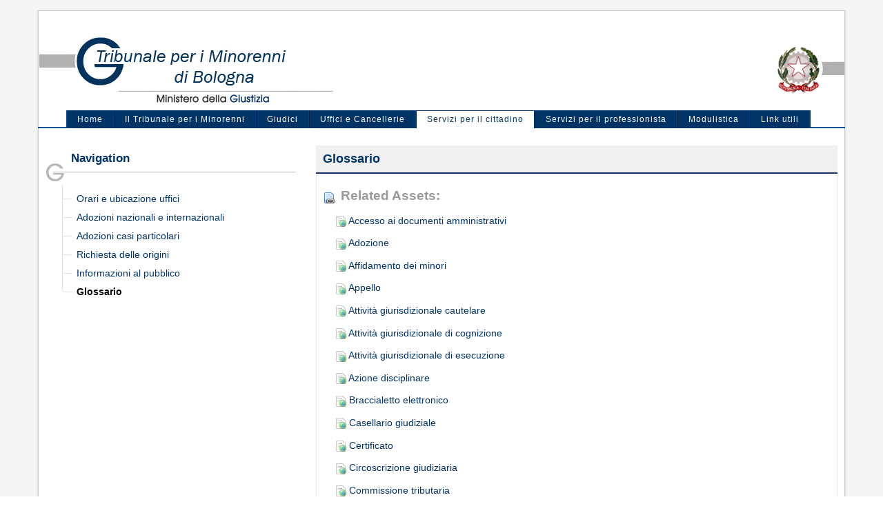

--- FILE ---
content_type: text/html;charset=UTF-8
request_url: https://www.tribmin.bologna.giustizia.it/en_US/glossario?p_p_auth=VhwCKMmG&p_p_id=49&p_p_lifecycle=1&p_p_state=normal&p_p_mode=view&_49_struts_action=%2Fmy_sites%2Fview&_49_groupId=1845777&_49_privateLayout=false
body_size: 9373
content:
<!DOCTYPE html> <!-- megamenu o menu --> <html class="aui ltr cssanimations tribunale-bologna" dir="ltr" lang="en-US" itemscope itemtype="http://schema.org/GovernmentOrganization"> <head> <title>Glossario - Tribunale per i minorenni di Bologna</title> <meta name="msvalidate.01" content="178CA5B7881442E68CC42E12DFC2EC29" /> <meta name="google-site-verification" content="DcLC53XY8aEHN9oMCCjYzVQ29vILS1nzPSYZKgMz5KQ" /> <meta name="author" content="Net Service S.p.A."> <meta name="application-name" content="Tribunale per i minorenni di Bologna"> <meta itemprop="description" content=""/> <link itemprop="url" href="https://www.tribmin.bologna.giustizia.it" rel="author"/> <meta name="viewport" content="initial-scale=1.0, width=device-width" /> <meta content="text/html; charset=UTF-8" http-equiv="content-type" /> <link href="https://www.tribmin.bologna.giustizia.it/tribunale-minorenni-theme/images/favicon.ico" rel="Shortcut Icon" /> <link href="https&#x3a;&#x2f;&#x2f;www&#x2e;tribmin&#x2e;bologna&#x2e;giustizia&#x2e;it&#x2f;glossario&#x3f;p_p_auth&#x3d;VhwCKMmG&#x26;p_p_id&#x3d;49&#x26;p_p_lifecycle&#x3d;1&#x26;p_p_state&#x3d;normal&#x26;p_p_mode&#x3d;view&#x26;_49_struts_action&#x3d;&#x25;2Fmy_sites&#x25;2Fview&#x26;_49_groupId&#x3d;1845777&#x26;_49_privateLayout&#x3d;false" rel="canonical" /> <link href="https&#x3a;&#x2f;&#x2f;www&#x2e;tribmin&#x2e;bologna&#x2e;giustizia&#x2e;it&#x2f;glossario&#x3f;p_p_auth&#x3d;VhwCKMmG&#x26;p_p_id&#x3d;49&#x26;p_p_lifecycle&#x3d;1&#x26;p_p_state&#x3d;normal&#x26;p_p_mode&#x3d;view&#x26;_49_struts_action&#x3d;&#x25;2Fmy_sites&#x25;2Fview&#x26;_49_groupId&#x3d;1845777&#x26;_49_privateLayout&#x3d;false" hreflang="x-default" rel="alternate" /> <link href="https&#x3a;&#x2f;&#x2f;www&#x2e;tribmin&#x2e;bologna&#x2e;giustizia&#x2e;it&#x2f;glossario&#x3f;p_p_auth&#x3d;VhwCKMmG&#x26;p_p_id&#x3d;49&#x26;p_p_lifecycle&#x3d;1&#x26;p_p_state&#x3d;normal&#x26;p_p_mode&#x3d;view&#x26;_49_struts_action&#x3d;&#x25;2Fmy_sites&#x25;2Fview&#x26;_49_groupId&#x3d;1845777&#x26;_49_privateLayout&#x3d;false" hreflang="it-IT" rel="alternate" /> <link href="https&#x3a;&#x2f;&#x2f;www&#x2e;tribmin&#x2e;bologna&#x2e;giustizia&#x2e;it&#x2f;en&#x2f;glossario&#x3f;p_p_auth&#x3d;VhwCKMmG&#x26;p_p_id&#x3d;49&#x26;p_p_lifecycle&#x3d;1&#x26;p_p_state&#x3d;normal&#x26;p_p_mode&#x3d;view&#x26;_49_struts_action&#x3d;&#x25;2Fmy_sites&#x25;2Fview&#x26;_49_groupId&#x3d;1845777&#x26;_49_privateLayout&#x3d;false" hreflang="en-US" rel="alternate" /> <link class="lfr-css-file" href="https&#x3a;&#x2f;&#x2f;www&#x2e;tribmin&#x2e;bologna&#x2e;giustizia&#x2e;it&#x2f;tribunale-minorenni-theme&#x2f;css&#x2f;aui&#x2e;css&#x3f;browserId&#x3d;other&#x26;themeId&#x3d;tribunaleminorenni_WAR_tribunaleminorennitheme&#x26;minifierType&#x3d;css&#x26;languageId&#x3d;en_US&#x26;b&#x3d;6204&#x26;t&#x3d;1551962877000" rel="stylesheet" type="text/css" /> <link href="&#x2f;html&#x2f;css&#x2f;main&#x2e;css&#x3f;browserId&#x3d;other&#x26;themeId&#x3d;tribunaleminorenni_WAR_tribunaleminorennitheme&#x26;minifierType&#x3d;css&#x26;languageId&#x3d;en_US&#x26;b&#x3d;6204&#x26;t&#x3d;1447943090000" rel="stylesheet" type="text/css" /> <link href="https://www.tribmin.bologna.giustizia.it/html/portlet/journal_content/css/main.css?browserId=other&amp;themeId=tribunaleminorenni_WAR_tribunaleminorennitheme&amp;minifierType=css&amp;languageId=en_US&amp;b=6204&amp;t=1736928468000" rel="stylesheet" type="text/css" /> <link href="https://www.tribmin.bologna.giustizia.it/notifications-portlet/notifications/css/main.css?browserId=other&amp;themeId=tribunaleminorenni_WAR_tribunaleminorennitheme&amp;minifierType=css&amp;languageId=en_US&amp;b=6204&amp;t=1736928429000" rel="stylesheet" type="text/css" /> <link href="https://www.tribmin.bologna.giustizia.it/html/portlet/asset_publisher/css/main.css?browserId=other&amp;themeId=tribunaleminorenni_WAR_tribunaleminorennitheme&amp;minifierType=css&amp;languageId=en_US&amp;b=6204&amp;t=1736928468000" rel="stylesheet" type="text/css" /> <script type="text/javascript">var Liferay={Browser:{acceptsGzip:function(){return true},getMajorVersion:function(){return 131},getRevision:function(){return"537.36"},getVersion:function(){return"131.0"},isAir:function(){return false},isChrome:function(){return true},isFirefox:function(){return false},isGecko:function(){return true},isIe:function(){return false},isIphone:function(){return false},isLinux:function(){return false},isMac:function(){return true},isMobile:function(){return false},isMozilla:function(){return false},isOpera:function(){return false},isRtf:function(){return true},isSafari:function(){return true},isSun:function(){return false},isWap:function(){return false},isWapXhtml:function(){return false},isWebKit:function(){return true},isWindows:function(){return false},isWml:function(){return false}},Data:{NAV_SELECTOR:"#navigation",isCustomizationView:function(){return false},notices:[null]},ThemeDisplay:{getLayoutId:function(){return"30"},getLayoutURL:function(){return"https://www.tribmin.bologna.giustizia.it/en_US/glossario"},getParentLayoutId:function(){return"5"},isPrivateLayout:function(){return"false"},isVirtualLayout:function(){return false},getBCP47LanguageId:function(){return"en-US"},getCDNBaseURL:function(){return"https://www.tribmin.bologna.giustizia.it"},getCDNDynamicResourcesHost:function(){return""},getCDNHost:function(){return""},getCompanyId:function(){return"642546"},getCompanyGroupId:function(){return"642585"},getDefaultLanguageId:function(){return"it_IT"},getDoAsUserIdEncoded:function(){return""},getLanguageId:function(){return"en_US"},getParentGroupId:function(){return"1845777"},getPathContext:function(){return""},getPathImage:function(){return"/image"},getPathJavaScript:function(){return"/html/js"},getPathMain:function(){return"/en_US/c"},getPathThemeImages:function(){return"https://www.tribmin.bologna.giustizia.it/tribunale-minorenni-theme/images"},getPathThemeRoot:function(){return"/tribunale-minorenni-theme"},getPlid:function(){return"1845844"},getPortalURL:function(){return"https://www.tribmin.bologna.giustizia.it"},getPortletSetupShowBordersDefault:function(){return true},getScopeGroupId:function(){return"1845777"},getScopeGroupIdOrLiveGroupId:function(){return"1845777"},getSessionId:function(){return""},getSiteGroupId:function(){return"1845777"},getURLControlPanel:function(){return"/en_US/group/control_panel?refererPlid=1845844"},getURLHome:function(){return"https\x3a\x2f\x2fwww\x2etribmin\x2ebologna\x2egiustizia\x2eit\x2f"},getUserId:function(){return"642549"},getUserName:function(){return""},isAddSessionIdToURL:function(){return false},isFreeformLayout:function(){return false},isImpersonated:function(){return false},isSignedIn:function(){return false},isStateExclusive:function(){return false},isStateMaximized:function(){return false},isStatePopUp:function(){return false}},PropsValues:{NTLM_AUTH_ENABLED:false}};var themeDisplay=Liferay.ThemeDisplay;Liferay.AUI={getAvailableLangPath:function(){return"available_languages.jsp?browserId=other&themeId=tribunaleminorenni_WAR_tribunaleminorennitheme&colorSchemeId=01&minifierType=js&languageId=en_US&b=6204&t=1447943730000"},getCombine:function(){return true},getComboPath:function(){return"/combo/?browserId=other&minifierType=&languageId=en_US&b=6204&t=1447943730000&"},getFilter:function(){return"min"},getJavaScriptRootPath:function(){return"/html/js"},getLangPath:function(){return"aui_lang.jsp?browserId=other&themeId=tribunaleminorenni_WAR_tribunaleminorennitheme&colorSchemeId=01&minifierType=js&languageId=en_US&b=6204&t=1447943730000"},getStaticResourceURLParams:function(){return"?browserId=other&minifierType=&languageId=en_US&b=6204&t=1447943730000"}};Liferay.authToken="P0LL8Nod";Liferay.currentURL="\x2fen_US\x2fglossario\x3fp_p_auth\x3dVhwCKMmG\x26p_p_id\x3d49\x26p_p_lifecycle\x3d1\x26p_p_state\x3dnormal\x26p_p_mode\x3dview\x26_49_struts_action\x3d\x252Fmy_sites\x252Fview\x26_49_groupId\x3d1845777\x26_49_privateLayout\x3dfalse";Liferay.currentURLEncoded="%2Fen_US%2Fglossario%3Fp_p_auth%3DVhwCKMmG%26p_p_id%3D49%26p_p_lifecycle%3D1%26p_p_state%3Dnormal%26p_p_mode%3Dview%26_49_struts_action%3D%252Fmy_sites%252Fview%26_49_groupId%3D1845777%26_49_privateLayout%3Dfalse";</script> <script src="/html/js/barebone.jsp?browserId=other&amp;themeId=tribunaleminorenni_WAR_tribunaleminorennitheme&amp;colorSchemeId=01&amp;minifierType=js&amp;minifierBundleId=javascript.barebone.files&amp;languageId=en_US&amp;b=6204&amp;t=1447943730000" type="text/javascript"></script> <script type="text/javascript">Liferay.Portlet.list=["71_INSTANCE_yNKBSijb1Jdu","56_INSTANCE_4mftzllrBOtj","101"];</script> <script type="text/javascript">(function(d,e,j,h,f,c,b){d.GoogleAnalyticsObject=f;d[f]=d[f]||function(){var a=d[f].q||[];d[f].q=a;(d[f].q).push(arguments)};d[f].l=1*new Date();c=e.createElement(j);b=e.getElementsByTagName(j)[0];c.async=1;c.src=h;b.parentNode.insertBefore(c,b)})(window,document,"script","//www.google-analytics.com/analytics.js","ga");ga("create","UA-57585227-2","auto");ga("send","pageview");</script> <link class="lfr-css-file" href="https&#x3a;&#x2f;&#x2f;www&#x2e;tribmin&#x2e;bologna&#x2e;giustizia&#x2e;it&#x2f;tribunale-minorenni-theme&#x2f;css&#x2f;main&#x2e;css&#x3f;browserId&#x3d;other&#x26;themeId&#x3d;tribunaleminorenni_WAR_tribunaleminorennitheme&#x26;minifierType&#x3d;css&#x26;languageId&#x3d;en_US&#x26;b&#x3d;6204&#x26;t&#x3d;1551962877000" rel="stylesheet" type="text/css" /> <style type="text/css">.columns-max .portlet-asset-publisher .header-back-to{display:none}.columns-max .portlet-topper .portlet-topper-toolbar .portlet-icon-back{color:#1d2f68!important}</style> <style type="text/css">#p_p_id_56_INSTANCE_4mftzllrBOtj_ .portlet{border-width:;border-style:}#portlet_56_INSTANCE_4mftzllrBOtj .header-back-to{display:none}</style> <link rel="Shortcut Icon" href="https://www.tribmin.bologna.giustizia.it/tribunale-minorenni-theme/images/favicon.ico" /> </head> <body class="sticky-header-on default yui3-skin-sam controls-visible signed-out public-page site dockbar-split"> <!--[if lt IE 11]> <p class="chromeframe">Stai utilizzando un browser <strong>obsoleto</strong>. Ti preghiamo di <a href="http://browsehappy.com/">aggiornare questo browser</a> per una migliore visualizzazione.</p> <![endif]--> <a href="#main-content" id="skip-to-content">Skip to Content</a> <div id="wrapper" class="container"> <header id="banner" role="banner"><!-- class="sticky-header animate-onscroll" --> <div id="main-header"> <div id="heading" class="row-fluid"> <div class="span6"> <h1 class="site-title"> <a itemprop="url" class="logo custom-logo" href="https://www.tribmin.bologna.giustizia.it/en_US/glossario?p_p_auth=WT8isg9R&amp;p_p_id=49&amp;p_p_lifecycle=1&amp;p_p_state=normal&amp;p_p_mode=view&amp;_49_struts_action=%2Fmy_sites%2Fview&amp;_49_groupId=1845777&amp;_49_privateLayout=false" title="Go to Tribunale per i minorenni di Bologna"> <img class="logo" alt="Tribunale per i minorenni di Bologna" src="/image/layout_set_logo?img_id=2446240&amp;t=1762017717275" /> <span itemprop="name" class="site-name" title="Go to Tribunale per i minorenni di Bologna"> Tribunale per i minorenni di Bologna </span> </a> </h1> </div> <div class="span6"> <img class="logo-group" alt="Tribunale per i minorenni di Bologna" src="https://www.tribmin.bologna.giustizia.it/tribunale-minorenni-theme/images/stemma_italia.jpg" /> </div> <h2 class="page-title"> <span>Glossario</span> </h2> </div> </div> <nav class="sort-pages modify-pages yamm navbar site-navigation " id="navigation" role="navigation"> <div class="navbar-inner"> <div class="container"> <a class="btn btn-navbar" data-toggle="collapse" data-target=".nav-collapse"> <i class="fa fa-bars"></i> </a> <div class="nav-collapse collapse"> <ul id="navigation-list" aria-label="Site Pages" class="nav" role="menubar"> <!-- @description: Menu avanzato con megamenu, campi personalizzati e webcontent @author: Mustapha; @nav: Menu principale visibile. Primo Livello di Navigazione. --> <li class="lfr-nav-item ns ns-menu" id="layout_1" role="presentation"> <a aria-labelledby="layout_1" href="https&#x3a;&#x2f;&#x2f;www&#x2e;tribmin&#x2e;bologna&#x2e;giustizia&#x2e;it&#x2f;en_US&#x2f;home" role="menuitem"> Home </a> </li> <li class="lfr-nav-item ns ns-menu" id="layout_2" role="presentation"> <a aria-labelledby="layout_2" href="https&#x3a;&#x2f;&#x2f;www&#x2e;tribmin&#x2e;bologna&#x2e;giustizia&#x2e;it&#x2f;en_US&#x2f;il-tribunale-per-i-minorenni" role="menuitem"> Il Tribunale per i Minorenni </a> </li> <li class="lfr-nav-item ns ns-menu" id="layout_3" role="presentation"> <a aria-labelledby="layout_3" href="https&#x3a;&#x2f;&#x2f;www&#x2e;tribmin&#x2e;bologna&#x2e;giustizia&#x2e;it&#x2f;en_US&#x2f;giudici" role="menuitem"> Giudici </a> </li> <li class="lfr-nav-item ns ns-menu" id="layout_4" role="presentation"> <a aria-labelledby="layout_4" href="https&#x3a;&#x2f;&#x2f;www&#x2e;tribmin&#x2e;bologna&#x2e;giustizia&#x2e;it&#x2f;en_US&#x2f;uffici-e-cancellerie" role="menuitem"> Uffici e Cancellerie </a> </li> <li class="lfr-nav-item selected active ns ns-menu" id="layout_5" role="presentation"> <a aria-labelledby="layout_5" href="https&#x3a;&#x2f;&#x2f;www&#x2e;tribmin&#x2e;bologna&#x2e;giustizia&#x2e;it&#x2f;en_US&#x2f;servizi-per-il-cittadino" role="menuitem"> Servizi per il cittadino </a> </li> <li class="lfr-nav-item ns ns-menu" id="layout_6" role="presentation"> <a aria-labelledby="layout_6" href="https&#x3a;&#x2f;&#x2f;www&#x2e;tribmin&#x2e;bologna&#x2e;giustizia&#x2e;it&#x2f;en_US&#x2f;servizi-per-il-professionista" role="menuitem"> Servizi per il professionista </a> </li> <li class="lfr-nav-item ns ns-menu" id="layout_7" role="presentation"> <a aria-labelledby="layout_7" href="https&#x3a;&#x2f;&#x2f;www&#x2e;tribmin&#x2e;bologna&#x2e;giustizia&#x2e;it&#x2f;en_US&#x2f;modulistica" role="menuitem"> Modulistica </a> </li> <li class="lfr-nav-item ns ns-menu" id="layout_8" role="presentation"> <a aria-labelledby="layout_8" href="https&#x3a;&#x2f;&#x2f;www&#x2e;tribmin&#x2e;bologna&#x2e;giustizia&#x2e;it&#x2f;en_US&#x2f;link-utili" role="menuitem"> Link utili </a> </li> </ul> </div> </div> </div> </nav> <script>Liferay.Data.NAV_LIST_SELECTOR=".navbar-inner .nav-collapse > ul";</script></header> <div id="content"> <div class="columns-2" id="main-content" role="main"> <div class="portlet-layout row-fluid"> <div class="portlet-column portlet-column-first span4" id="column-1"> <div class="portlet-dropzone portlet-column-content portlet-column-content-first" id="layout-column_column-1"> <div class="portlet-boundary portlet-boundary_71_ portlet-static portlet-static-end portlet-navigation " id="p_p_id_71_INSTANCE_yNKBSijb1Jdu_" > <span id="p_71_INSTANCE_yNKBSijb1Jdu"></span> <section class="portlet" id="portlet_71_INSTANCE_yNKBSijb1Jdu"> <header class="portlet-topper"> <h2 class="portlet-title"> <span class="" onmouseover="Liferay.Portal.ToolTip.show(this, 'Navigation')" > <img id="rjus_column1_0" src="https://www.tribmin.bologna.giustizia.it/tribunale-minorenni-theme/images/spacer.png" alt="" style="background-image: url('https://www.tribmin.bologna.giustizia.it/sprite/html/icons/_sprite.png'); background-position: 50% -704px; background-repeat: no-repeat; height: 16px; width: 16px;" /> <span class="taglib-text hide-accessible">Navigation</span> </span> <span class="portlet-title-text">Navigation</span> </h2> <div class="portlet-topper-toolbar" id="portlet-topper-toolbar_71_INSTANCE_yNKBSijb1Jdu"> </div> </header> <div class="portlet-content"> <div class=" portlet-content-container" style=""> <div class="portlet-body"> <div class="nav-menu nav-menu-style-dots"> <ul class="layouts level-1"><li class="open " ><a class="open " href="https&#x3a;&#x2f;&#x2f;www&#x2e;tribmin&#x2e;bologna&#x2e;giustizia&#x2e;it&#x2f;en_US&#x2f;orari-e-ubicazione-uffici" > Orari e ubicazione uffici</a></li><li class="open " ><a class="open " href="https&#x3a;&#x2f;&#x2f;www&#x2e;tribmin&#x2e;bologna&#x2e;giustizia&#x2e;it&#x2f;en_US&#x2f;adozioni-nazionali-e-internazionali" > Adozioni nazionali e internazionali</a></li><li class="open " ><a class="open " href="https&#x3a;&#x2f;&#x2f;www&#x2e;tribmin&#x2e;bologna&#x2e;giustizia&#x2e;it&#x2f;en_US&#x2f;adozioni-casi-particolari" > Adozioni casi particolari</a></li><li class="open " ><a class="open " href="https&#x3a;&#x2f;&#x2f;www&#x2e;tribmin&#x2e;bologna&#x2e;giustizia&#x2e;it&#x2f;en_US&#x2f;richiesta-delle-origini" > Richiesta delle origini</a></li><li class="open " ><a class="open " href="https&#x3a;&#x2f;&#x2f;www&#x2e;tribmin&#x2e;bologna&#x2e;giustizia&#x2e;it&#x2f;en_US&#x2f;informazioni-al-pubblico" > Informazioni al pubblico</a></li><li class="open selected " ><a class="open selected " href="https&#x3a;&#x2f;&#x2f;www&#x2e;tribmin&#x2e;bologna&#x2e;giustizia&#x2e;it&#x2f;en_US&#x2f;glossario" > Glossario</a></li></ul> </div> </div> </div> </div> </section> </div> </div> </div> <div class="portlet-column portlet-column-last span8" id="column-2"> <div class="portlet-dropzone portlet-column-content portlet-column-content-last" id="layout-column_column-2"> <div class="portlet-boundary portlet-boundary_56_ portlet-static portlet-static-end portlet-journal-content " id="p_p_id_56_INSTANCE_4mftzllrBOtj_" > <span id="p_56_INSTANCE_4mftzllrBOtj"></span> <section class="portlet" id="portlet_56_INSTANCE_4mftzllrBOtj"> <header class="portlet-topper"> <h2 class="portlet-title"> <span class="" onmouseover="Liferay.Portal.ToolTip.show(this, 'Glossario')" > <img id="mcat_column2_0" src="https://www.tribmin.bologna.giustizia.it/tribunale-minorenni-theme/images/spacer.png" alt="" style="background-image: url('https://www.tribmin.bologna.giustizia.it/sprite/html/icons/_sprite.png'); background-position: 50% -496px; background-repeat: no-repeat; height: 16px; width: 16px;" /> <span class="taglib-text hide-accessible">Glossario</span> </span> <span class="portlet-title-text">Glossario</span> </h2> <div class="portlet-topper-toolbar" id="portlet-topper-toolbar_56_INSTANCE_4mftzllrBOtj"> </div> </header> <div class="portlet-content"> <div class=" portlet-content-container" style=""> <div class="portlet-body"> <div class="journal-content-article"> </div> <div class="entry-links"> <div class="taglib-asset-links"> <h2 class="asset-links-title">Related Assets:</h2> <ul class="asset-links-list"> <li class="asset-links-list-item"> <span class="" > <a href="https&#x3a;&#x2f;&#x2f;www&#x2e;tribmin&#x2e;bologna&#x2e;giustizia&#x2e;it&#x2f;en_US&#x2f;glossario&#x3f;p_p_id&#x3d;101&#x26;p_p_lifecycle&#x3d;0&#x26;p_p_state&#x3d;maximized&#x26;p_p_col_id&#x3d;column-2&#x26;p_p_col_count&#x3d;1&#x26;_101_struts_action&#x3d;&#x25;2Fasset_publisher&#x25;2Fview_content&#x26;_101_redirect&#x3d;&#x25;2Fen_US&#x25;2Fglossario&#x25;3Fp_p_auth&#x25;3DVhwCKMmG&#x25;26p_p_id&#x25;3D49&#x25;26p_p_lifecycle&#x25;3D1&#x25;26p_p_state&#x25;3Dnormal&#x25;26p_p_mode&#x25;3Dview&#x25;26_49_struts_action&#x25;3D&#x25;252Fmy_sites&#x25;252Fview&#x25;26_49_groupId&#x25;3D1845777&#x25;26_49_privateLayout&#x25;3Dfalse&#x26;_101_assetEntryId&#x3d;2198806&#x26;_101_type&#x3d;content&#x26;_101_urlTitle&#x3d;accesso&#x26;redirect&#x3d;&#x25;2Fen_US&#x25;2Fglossario&#x25;3Fp_p_auth&#x25;3DVhwCKMmG&#x25;26p_p_id&#x25;3D49&#x25;26p_p_lifecycle&#x25;3D1&#x25;26p_p_state&#x25;3Dnormal&#x25;26p_p_mode&#x25;3Dview&#x25;26_49_struts_action&#x25;3D&#x25;252Fmy_sites&#x25;252Fview&#x25;26_49_groupId&#x25;3D1845777&#x25;26_49_privateLayout&#x25;3Dfalse&#x26;inheritRedirect&#x3d;true" target="_self" class=" taglib-icon" id="_56_INSTANCE_4mftzllrBOtj_owel_column2_0" > <img id="owel_column2_0" src="https://www.tribmin.bologna.giustizia.it/tribunale-minorenni-theme/images/spacer.png" alt="" style="background-image: url('https://www.tribmin.bologna.giustizia.it/tribunale-minorenni-theme/sprite/images/common/_sprite.png'); background-position: 50% -801px; background-repeat: no-repeat; height: 16px; width: 16px;" /> <span class="taglib-text ">Accesso ai documenti amministrativi</span> </a> </span> </li> <li class="asset-links-list-item"> <span class="" > <a href="https&#x3a;&#x2f;&#x2f;www&#x2e;tribmin&#x2e;bologna&#x2e;giustizia&#x2e;it&#x2f;en_US&#x2f;glossario&#x3f;p_p_id&#x3d;101&#x26;p_p_lifecycle&#x3d;0&#x26;p_p_state&#x3d;maximized&#x26;p_p_col_id&#x3d;column-2&#x26;p_p_col_count&#x3d;1&#x26;_101_struts_action&#x3d;&#x25;2Fasset_publisher&#x25;2Fview_content&#x26;_101_redirect&#x3d;&#x25;2Fen_US&#x25;2Fglossario&#x25;3Fp_p_auth&#x25;3DVhwCKMmG&#x25;26p_p_id&#x25;3D49&#x25;26p_p_lifecycle&#x25;3D1&#x25;26p_p_state&#x25;3Dnormal&#x25;26p_p_mode&#x25;3Dview&#x25;26_49_struts_action&#x25;3D&#x25;252Fmy_sites&#x25;252Fview&#x25;26_49_groupId&#x25;3D1845777&#x25;26_49_privateLayout&#x25;3Dfalse&#x26;_101_assetEntryId&#x3d;2198863&#x26;_101_type&#x3d;content&#x26;_101_urlTitle&#x3d;adozio-2&#x26;redirect&#x3d;&#x25;2Fen_US&#x25;2Fglossario&#x25;3Fp_p_auth&#x25;3DVhwCKMmG&#x25;26p_p_id&#x25;3D49&#x25;26p_p_lifecycle&#x25;3D1&#x25;26p_p_state&#x25;3Dnormal&#x25;26p_p_mode&#x25;3Dview&#x25;26_49_struts_action&#x25;3D&#x25;252Fmy_sites&#x25;252Fview&#x25;26_49_groupId&#x25;3D1845777&#x25;26_49_privateLayout&#x25;3Dfalse&#x26;inheritRedirect&#x3d;true" target="_self" class=" taglib-icon" id="_56_INSTANCE_4mftzllrBOtj_xnby_column2_0" > <img id="xnby_column2_0" src="https://www.tribmin.bologna.giustizia.it/tribunale-minorenni-theme/images/spacer.png" alt="" style="background-image: url('https://www.tribmin.bologna.giustizia.it/tribunale-minorenni-theme/sprite/images/common/_sprite.png'); background-position: 50% -801px; background-repeat: no-repeat; height: 16px; width: 16px;" /> <span class="taglib-text ">Adozione</span> </a> </span> </li> <li class="asset-links-list-item"> <span class="" > <a href="https&#x3a;&#x2f;&#x2f;www&#x2e;tribmin&#x2e;bologna&#x2e;giustizia&#x2e;it&#x2f;en_US&#x2f;glossario&#x3f;p_p_id&#x3d;101&#x26;p_p_lifecycle&#x3d;0&#x26;p_p_state&#x3d;maximized&#x26;p_p_col_id&#x3d;column-2&#x26;p_p_col_count&#x3d;1&#x26;_101_struts_action&#x3d;&#x25;2Fasset_publisher&#x25;2Fview_content&#x26;_101_redirect&#x3d;&#x25;2Fen_US&#x25;2Fglossario&#x25;3Fp_p_auth&#x25;3DVhwCKMmG&#x25;26p_p_id&#x25;3D49&#x25;26p_p_lifecycle&#x25;3D1&#x25;26p_p_state&#x25;3Dnormal&#x25;26p_p_mode&#x25;3Dview&#x25;26_49_struts_action&#x25;3D&#x25;252Fmy_sites&#x25;252Fview&#x25;26_49_groupId&#x25;3D1845777&#x25;26_49_privateLayout&#x25;3Dfalse&#x26;_101_assetEntryId&#x3d;2198873&#x26;_101_type&#x3d;content&#x26;_101_urlTitle&#x3d;affidamento-dei-minori&#x26;redirect&#x3d;&#x25;2Fen_US&#x25;2Fglossario&#x25;3Fp_p_auth&#x25;3DVhwCKMmG&#x25;26p_p_id&#x25;3D49&#x25;26p_p_lifecycle&#x25;3D1&#x25;26p_p_state&#x25;3Dnormal&#x25;26p_p_mode&#x25;3Dview&#x25;26_49_struts_action&#x25;3D&#x25;252Fmy_sites&#x25;252Fview&#x25;26_49_groupId&#x25;3D1845777&#x25;26_49_privateLayout&#x25;3Dfalse&#x26;inheritRedirect&#x3d;true" target="_self" class=" taglib-icon" id="_56_INSTANCE_4mftzllrBOtj_tbsm_column2_0" > <img id="tbsm_column2_0" src="https://www.tribmin.bologna.giustizia.it/tribunale-minorenni-theme/images/spacer.png" alt="" style="background-image: url('https://www.tribmin.bologna.giustizia.it/tribunale-minorenni-theme/sprite/images/common/_sprite.png'); background-position: 50% -801px; background-repeat: no-repeat; height: 16px; width: 16px;" /> <span class="taglib-text ">Affidamento dei minori</span> </a> </span> </li> <li class="asset-links-list-item"> <span class="" > <a href="https&#x3a;&#x2f;&#x2f;www&#x2e;tribmin&#x2e;bologna&#x2e;giustizia&#x2e;it&#x2f;en_US&#x2f;glossario&#x3f;p_p_id&#x3d;101&#x26;p_p_lifecycle&#x3d;0&#x26;p_p_state&#x3d;maximized&#x26;p_p_col_id&#x3d;column-2&#x26;p_p_col_count&#x3d;1&#x26;_101_struts_action&#x3d;&#x25;2Fasset_publisher&#x25;2Fview_content&#x26;_101_redirect&#x3d;&#x25;2Fen_US&#x25;2Fglossario&#x25;3Fp_p_auth&#x25;3DVhwCKMmG&#x25;26p_p_id&#x25;3D49&#x25;26p_p_lifecycle&#x25;3D1&#x25;26p_p_state&#x25;3Dnormal&#x25;26p_p_mode&#x25;3Dview&#x25;26_49_struts_action&#x25;3D&#x25;252Fmy_sites&#x25;252Fview&#x25;26_49_groupId&#x25;3D1845777&#x25;26_49_privateLayout&#x25;3Dfalse&#x26;_101_assetEntryId&#x3d;2198884&#x26;_101_type&#x3d;content&#x26;_101_urlTitle&#x3d;appello&#x26;redirect&#x3d;&#x25;2Fen_US&#x25;2Fglossario&#x25;3Fp_p_auth&#x25;3DVhwCKMmG&#x25;26p_p_id&#x25;3D49&#x25;26p_p_lifecycle&#x25;3D1&#x25;26p_p_state&#x25;3Dnormal&#x25;26p_p_mode&#x25;3Dview&#x25;26_49_struts_action&#x25;3D&#x25;252Fmy_sites&#x25;252Fview&#x25;26_49_groupId&#x25;3D1845777&#x25;26_49_privateLayout&#x25;3Dfalse&#x26;inheritRedirect&#x3d;true" target="_self" class=" taglib-icon" id="_56_INSTANCE_4mftzllrBOtj_kunf_column2_0" > <img id="kunf_column2_0" src="https://www.tribmin.bologna.giustizia.it/tribunale-minorenni-theme/images/spacer.png" alt="" style="background-image: url('https://www.tribmin.bologna.giustizia.it/tribunale-minorenni-theme/sprite/images/common/_sprite.png'); background-position: 50% -801px; background-repeat: no-repeat; height: 16px; width: 16px;" /> <span class="taglib-text ">Appello</span> </a> </span> </li> <li class="asset-links-list-item"> <span class="" > <a href="https&#x3a;&#x2f;&#x2f;www&#x2e;tribmin&#x2e;bologna&#x2e;giustizia&#x2e;it&#x2f;en_US&#x2f;glossario&#x3f;p_p_id&#x3d;101&#x26;p_p_lifecycle&#x3d;0&#x26;p_p_state&#x3d;maximized&#x26;p_p_col_id&#x3d;column-2&#x26;p_p_col_count&#x3d;1&#x26;_101_struts_action&#x3d;&#x25;2Fasset_publisher&#x25;2Fview_content&#x26;_101_redirect&#x3d;&#x25;2Fen_US&#x25;2Fglossario&#x25;3Fp_p_auth&#x25;3DVhwCKMmG&#x25;26p_p_id&#x25;3D49&#x25;26p_p_lifecycle&#x25;3D1&#x25;26p_p_state&#x25;3Dnormal&#x25;26p_p_mode&#x25;3Dview&#x25;26_49_struts_action&#x25;3D&#x25;252Fmy_sites&#x25;252Fview&#x25;26_49_groupId&#x25;3D1845777&#x25;26_49_privateLayout&#x25;3Dfalse&#x26;_101_assetEntryId&#x3d;2198894&#x26;_101_type&#x3d;content&#x26;_101_urlTitle&#x3d;attivita-giurisdizionale-cautelare&#x26;redirect&#x3d;&#x25;2Fen_US&#x25;2Fglossario&#x25;3Fp_p_auth&#x25;3DVhwCKMmG&#x25;26p_p_id&#x25;3D49&#x25;26p_p_lifecycle&#x25;3D1&#x25;26p_p_state&#x25;3Dnormal&#x25;26p_p_mode&#x25;3Dview&#x25;26_49_struts_action&#x25;3D&#x25;252Fmy_sites&#x25;252Fview&#x25;26_49_groupId&#x25;3D1845777&#x25;26_49_privateLayout&#x25;3Dfalse&#x26;inheritRedirect&#x3d;true" target="_self" class=" taglib-icon" id="_56_INSTANCE_4mftzllrBOtj_ivtm_column2_0" > <img id="ivtm_column2_0" src="https://www.tribmin.bologna.giustizia.it/tribunale-minorenni-theme/images/spacer.png" alt="" style="background-image: url('https://www.tribmin.bologna.giustizia.it/tribunale-minorenni-theme/sprite/images/common/_sprite.png'); background-position: 50% -801px; background-repeat: no-repeat; height: 16px; width: 16px;" /> <span class="taglib-text ">Attività giurisdizionale cautelare</span> </a> </span> </li> <li class="asset-links-list-item"> <span class="" > <a href="https&#x3a;&#x2f;&#x2f;www&#x2e;tribmin&#x2e;bologna&#x2e;giustizia&#x2e;it&#x2f;en_US&#x2f;glossario&#x3f;p_p_id&#x3d;101&#x26;p_p_lifecycle&#x3d;0&#x26;p_p_state&#x3d;maximized&#x26;p_p_col_id&#x3d;column-2&#x26;p_p_col_count&#x3d;1&#x26;_101_struts_action&#x3d;&#x25;2Fasset_publisher&#x25;2Fview_content&#x26;_101_redirect&#x3d;&#x25;2Fen_US&#x25;2Fglossario&#x25;3Fp_p_auth&#x25;3DVhwCKMmG&#x25;26p_p_id&#x25;3D49&#x25;26p_p_lifecycle&#x25;3D1&#x25;26p_p_state&#x25;3Dnormal&#x25;26p_p_mode&#x25;3Dview&#x25;26_49_struts_action&#x25;3D&#x25;252Fmy_sites&#x25;252Fview&#x25;26_49_groupId&#x25;3D1845777&#x25;26_49_privateLayout&#x25;3Dfalse&#x26;_101_assetEntryId&#x3d;2198904&#x26;_101_type&#x3d;content&#x26;_101_urlTitle&#x3d;attivita-giurisdizionale-di-cognizione&#x26;redirect&#x3d;&#x25;2Fen_US&#x25;2Fglossario&#x25;3Fp_p_auth&#x25;3DVhwCKMmG&#x25;26p_p_id&#x25;3D49&#x25;26p_p_lifecycle&#x25;3D1&#x25;26p_p_state&#x25;3Dnormal&#x25;26p_p_mode&#x25;3Dview&#x25;26_49_struts_action&#x25;3D&#x25;252Fmy_sites&#x25;252Fview&#x25;26_49_groupId&#x25;3D1845777&#x25;26_49_privateLayout&#x25;3Dfalse&#x26;inheritRedirect&#x3d;true" target="_self" class=" taglib-icon" id="_56_INSTANCE_4mftzllrBOtj_ljuw_column2_0" > <img id="ljuw_column2_0" src="https://www.tribmin.bologna.giustizia.it/tribunale-minorenni-theme/images/spacer.png" alt="" style="background-image: url('https://www.tribmin.bologna.giustizia.it/tribunale-minorenni-theme/sprite/images/common/_sprite.png'); background-position: 50% -801px; background-repeat: no-repeat; height: 16px; width: 16px;" /> <span class="taglib-text ">Attività giurisdizionale di cognizione</span> </a> </span> </li> <li class="asset-links-list-item"> <span class="" > <a href="https&#x3a;&#x2f;&#x2f;www&#x2e;tribmin&#x2e;bologna&#x2e;giustizia&#x2e;it&#x2f;en_US&#x2f;glossario&#x3f;p_p_id&#x3d;101&#x26;p_p_lifecycle&#x3d;0&#x26;p_p_state&#x3d;maximized&#x26;p_p_col_id&#x3d;column-2&#x26;p_p_col_count&#x3d;1&#x26;_101_struts_action&#x3d;&#x25;2Fasset_publisher&#x25;2Fview_content&#x26;_101_redirect&#x3d;&#x25;2Fen_US&#x25;2Fglossario&#x25;3Fp_p_auth&#x25;3DVhwCKMmG&#x25;26p_p_id&#x25;3D49&#x25;26p_p_lifecycle&#x25;3D1&#x25;26p_p_state&#x25;3Dnormal&#x25;26p_p_mode&#x25;3Dview&#x25;26_49_struts_action&#x25;3D&#x25;252Fmy_sites&#x25;252Fview&#x25;26_49_groupId&#x25;3D1845777&#x25;26_49_privateLayout&#x25;3Dfalse&#x26;_101_assetEntryId&#x3d;2198914&#x26;_101_type&#x3d;content&#x26;_101_urlTitle&#x3d;attivita-giurisdizionale-di-esecuzione&#x26;redirect&#x3d;&#x25;2Fen_US&#x25;2Fglossario&#x25;3Fp_p_auth&#x25;3DVhwCKMmG&#x25;26p_p_id&#x25;3D49&#x25;26p_p_lifecycle&#x25;3D1&#x25;26p_p_state&#x25;3Dnormal&#x25;26p_p_mode&#x25;3Dview&#x25;26_49_struts_action&#x25;3D&#x25;252Fmy_sites&#x25;252Fview&#x25;26_49_groupId&#x25;3D1845777&#x25;26_49_privateLayout&#x25;3Dfalse&#x26;inheritRedirect&#x3d;true" target="_self" class=" taglib-icon" id="_56_INSTANCE_4mftzllrBOtj_mpob_column2_0" > <img id="mpob_column2_0" src="https://www.tribmin.bologna.giustizia.it/tribunale-minorenni-theme/images/spacer.png" alt="" style="background-image: url('https://www.tribmin.bologna.giustizia.it/tribunale-minorenni-theme/sprite/images/common/_sprite.png'); background-position: 50% -801px; background-repeat: no-repeat; height: 16px; width: 16px;" /> <span class="taglib-text ">Attività giurisdizionale di esecuzione</span> </a> </span> </li> <li class="asset-links-list-item"> <span class="" > <a href="https&#x3a;&#x2f;&#x2f;www&#x2e;tribmin&#x2e;bologna&#x2e;giustizia&#x2e;it&#x2f;en_US&#x2f;glossario&#x3f;p_p_id&#x3d;101&#x26;p_p_lifecycle&#x3d;0&#x26;p_p_state&#x3d;maximized&#x26;p_p_col_id&#x3d;column-2&#x26;p_p_col_count&#x3d;1&#x26;_101_struts_action&#x3d;&#x25;2Fasset_publisher&#x25;2Fview_content&#x26;_101_redirect&#x3d;&#x25;2Fen_US&#x25;2Fglossario&#x25;3Fp_p_auth&#x25;3DVhwCKMmG&#x25;26p_p_id&#x25;3D49&#x25;26p_p_lifecycle&#x25;3D1&#x25;26p_p_state&#x25;3Dnormal&#x25;26p_p_mode&#x25;3Dview&#x25;26_49_struts_action&#x25;3D&#x25;252Fmy_sites&#x25;252Fview&#x25;26_49_groupId&#x25;3D1845777&#x25;26_49_privateLayout&#x25;3Dfalse&#x26;_101_assetEntryId&#x3d;2198965&#x26;_101_type&#x3d;content&#x26;_101_urlTitle&#x3d;azione-disciplinare&#x26;redirect&#x3d;&#x25;2Fen_US&#x25;2Fglossario&#x25;3Fp_p_auth&#x25;3DVhwCKMmG&#x25;26p_p_id&#x25;3D49&#x25;26p_p_lifecycle&#x25;3D1&#x25;26p_p_state&#x25;3Dnormal&#x25;26p_p_mode&#x25;3Dview&#x25;26_49_struts_action&#x25;3D&#x25;252Fmy_sites&#x25;252Fview&#x25;26_49_groupId&#x25;3D1845777&#x25;26_49_privateLayout&#x25;3Dfalse&#x26;inheritRedirect&#x3d;true" target="_self" class=" taglib-icon" id="_56_INSTANCE_4mftzllrBOtj_nrdp_column2_0" > <img id="nrdp_column2_0" src="https://www.tribmin.bologna.giustizia.it/tribunale-minorenni-theme/images/spacer.png" alt="" style="background-image: url('https://www.tribmin.bologna.giustizia.it/tribunale-minorenni-theme/sprite/images/common/_sprite.png'); background-position: 50% -801px; background-repeat: no-repeat; height: 16px; width: 16px;" /> <span class="taglib-text ">Azione disciplinare</span> </a> </span> </li> <li class="asset-links-list-item"> <span class="" > <a href="https&#x3a;&#x2f;&#x2f;www&#x2e;tribmin&#x2e;bologna&#x2e;giustizia&#x2e;it&#x2f;en_US&#x2f;glossario&#x3f;p_p_id&#x3d;101&#x26;p_p_lifecycle&#x3d;0&#x26;p_p_state&#x3d;maximized&#x26;p_p_col_id&#x3d;column-2&#x26;p_p_col_count&#x3d;1&#x26;_101_struts_action&#x3d;&#x25;2Fasset_publisher&#x25;2Fview_content&#x26;_101_redirect&#x3d;&#x25;2Fen_US&#x25;2Fglossario&#x25;3Fp_p_auth&#x25;3DVhwCKMmG&#x25;26p_p_id&#x25;3D49&#x25;26p_p_lifecycle&#x25;3D1&#x25;26p_p_state&#x25;3Dnormal&#x25;26p_p_mode&#x25;3Dview&#x25;26_49_struts_action&#x25;3D&#x25;252Fmy_sites&#x25;252Fview&#x25;26_49_groupId&#x25;3D1845777&#x25;26_49_privateLayout&#x25;3Dfalse&#x26;_101_assetEntryId&#x3d;2198997&#x26;_101_type&#x3d;content&#x26;_101_urlTitle&#x3d;braccialetto-elettronico&#x26;redirect&#x3d;&#x25;2Fen_US&#x25;2Fglossario&#x25;3Fp_p_auth&#x25;3DVhwCKMmG&#x25;26p_p_id&#x25;3D49&#x25;26p_p_lifecycle&#x25;3D1&#x25;26p_p_state&#x25;3Dnormal&#x25;26p_p_mode&#x25;3Dview&#x25;26_49_struts_action&#x25;3D&#x25;252Fmy_sites&#x25;252Fview&#x25;26_49_groupId&#x25;3D1845777&#x25;26_49_privateLayout&#x25;3Dfalse&#x26;inheritRedirect&#x3d;true" target="_self" class=" taglib-icon" id="_56_INSTANCE_4mftzllrBOtj_rmvm_column2_0" > <img id="rmvm_column2_0" src="https://www.tribmin.bologna.giustizia.it/tribunale-minorenni-theme/images/spacer.png" alt="" style="background-image: url('https://www.tribmin.bologna.giustizia.it/tribunale-minorenni-theme/sprite/images/common/_sprite.png'); background-position: 50% -801px; background-repeat: no-repeat; height: 16px; width: 16px;" /> <span class="taglib-text ">Braccialetto elettronico</span> </a> </span> </li> <li class="asset-links-list-item"> <span class="" > <a href="https&#x3a;&#x2f;&#x2f;www&#x2e;tribmin&#x2e;bologna&#x2e;giustizia&#x2e;it&#x2f;en_US&#x2f;glossario&#x3f;p_p_id&#x3d;101&#x26;p_p_lifecycle&#x3d;0&#x26;p_p_state&#x3d;maximized&#x26;p_p_col_id&#x3d;column-2&#x26;p_p_col_count&#x3d;1&#x26;_101_struts_action&#x3d;&#x25;2Fasset_publisher&#x25;2Fview_content&#x26;_101_redirect&#x3d;&#x25;2Fen_US&#x25;2Fglossario&#x25;3Fp_p_auth&#x25;3DVhwCKMmG&#x25;26p_p_id&#x25;3D49&#x25;26p_p_lifecycle&#x25;3D1&#x25;26p_p_state&#x25;3Dnormal&#x25;26p_p_mode&#x25;3Dview&#x25;26_49_struts_action&#x25;3D&#x25;252Fmy_sites&#x25;252Fview&#x25;26_49_groupId&#x25;3D1845777&#x25;26_49_privateLayout&#x25;3Dfalse&#x26;_101_assetEntryId&#x3d;2199062&#x26;_101_type&#x3d;content&#x26;_101_urlTitle&#x3d;casellario-giudiziale&#x26;redirect&#x3d;&#x25;2Fen_US&#x25;2Fglossario&#x25;3Fp_p_auth&#x25;3DVhwCKMmG&#x25;26p_p_id&#x25;3D49&#x25;26p_p_lifecycle&#x25;3D1&#x25;26p_p_state&#x25;3Dnormal&#x25;26p_p_mode&#x25;3Dview&#x25;26_49_struts_action&#x25;3D&#x25;252Fmy_sites&#x25;252Fview&#x25;26_49_groupId&#x25;3D1845777&#x25;26_49_privateLayout&#x25;3Dfalse&#x26;inheritRedirect&#x3d;true" target="_self" class=" taglib-icon" id="_56_INSTANCE_4mftzllrBOtj_gzif_column2_0" > <img id="gzif_column2_0" src="https://www.tribmin.bologna.giustizia.it/tribunale-minorenni-theme/images/spacer.png" alt="" style="background-image: url('https://www.tribmin.bologna.giustizia.it/tribunale-minorenni-theme/sprite/images/common/_sprite.png'); background-position: 50% -801px; background-repeat: no-repeat; height: 16px; width: 16px;" /> <span class="taglib-text ">Casellario giudiziale</span> </a> </span> </li> <li class="asset-links-list-item"> <span class="" > <a href="https&#x3a;&#x2f;&#x2f;www&#x2e;tribmin&#x2e;bologna&#x2e;giustizia&#x2e;it&#x2f;en_US&#x2f;glossario&#x3f;p_p_id&#x3d;101&#x26;p_p_lifecycle&#x3d;0&#x26;p_p_state&#x3d;maximized&#x26;p_p_col_id&#x3d;column-2&#x26;p_p_col_count&#x3d;1&#x26;_101_struts_action&#x3d;&#x25;2Fasset_publisher&#x25;2Fview_content&#x26;_101_redirect&#x3d;&#x25;2Fen_US&#x25;2Fglossario&#x25;3Fp_p_auth&#x25;3DVhwCKMmG&#x25;26p_p_id&#x25;3D49&#x25;26p_p_lifecycle&#x25;3D1&#x25;26p_p_state&#x25;3Dnormal&#x25;26p_p_mode&#x25;3Dview&#x25;26_49_struts_action&#x25;3D&#x25;252Fmy_sites&#x25;252Fview&#x25;26_49_groupId&#x25;3D1845777&#x25;26_49_privateLayout&#x25;3Dfalse&#x26;_101_assetEntryId&#x3d;2199072&#x26;_101_type&#x3d;content&#x26;_101_urlTitle&#x3d;certificato&#x26;redirect&#x3d;&#x25;2Fen_US&#x25;2Fglossario&#x25;3Fp_p_auth&#x25;3DVhwCKMmG&#x25;26p_p_id&#x25;3D49&#x25;26p_p_lifecycle&#x25;3D1&#x25;26p_p_state&#x25;3Dnormal&#x25;26p_p_mode&#x25;3Dview&#x25;26_49_struts_action&#x25;3D&#x25;252Fmy_sites&#x25;252Fview&#x25;26_49_groupId&#x25;3D1845777&#x25;26_49_privateLayout&#x25;3Dfalse&#x26;inheritRedirect&#x3d;true" target="_self" class=" taglib-icon" id="_56_INSTANCE_4mftzllrBOtj_qyqk_column2_0" > <img id="qyqk_column2_0" src="https://www.tribmin.bologna.giustizia.it/tribunale-minorenni-theme/images/spacer.png" alt="" style="background-image: url('https://www.tribmin.bologna.giustizia.it/tribunale-minorenni-theme/sprite/images/common/_sprite.png'); background-position: 50% -801px; background-repeat: no-repeat; height: 16px; width: 16px;" /> <span class="taglib-text ">Certificato</span> </a> </span> </li> <li class="asset-links-list-item"> <span class="" > <a href="https&#x3a;&#x2f;&#x2f;www&#x2e;tribmin&#x2e;bologna&#x2e;giustizia&#x2e;it&#x2f;en_US&#x2f;glossario&#x3f;p_p_id&#x3d;101&#x26;p_p_lifecycle&#x3d;0&#x26;p_p_state&#x3d;maximized&#x26;p_p_col_id&#x3d;column-2&#x26;p_p_col_count&#x3d;1&#x26;_101_struts_action&#x3d;&#x25;2Fasset_publisher&#x25;2Fview_content&#x26;_101_redirect&#x3d;&#x25;2Fen_US&#x25;2Fglossario&#x25;3Fp_p_auth&#x25;3DVhwCKMmG&#x25;26p_p_id&#x25;3D49&#x25;26p_p_lifecycle&#x25;3D1&#x25;26p_p_state&#x25;3Dnormal&#x25;26p_p_mode&#x25;3Dview&#x25;26_49_struts_action&#x25;3D&#x25;252Fmy_sites&#x25;252Fview&#x25;26_49_groupId&#x25;3D1845777&#x25;26_49_privateLayout&#x25;3Dfalse&#x26;_101_assetEntryId&#x3d;2199084&#x26;_101_type&#x3d;content&#x26;_101_urlTitle&#x3d;circoscrizione-giudiziaria&#x26;redirect&#x3d;&#x25;2Fen_US&#x25;2Fglossario&#x25;3Fp_p_auth&#x25;3DVhwCKMmG&#x25;26p_p_id&#x25;3D49&#x25;26p_p_lifecycle&#x25;3D1&#x25;26p_p_state&#x25;3Dnormal&#x25;26p_p_mode&#x25;3Dview&#x25;26_49_struts_action&#x25;3D&#x25;252Fmy_sites&#x25;252Fview&#x25;26_49_groupId&#x25;3D1845777&#x25;26_49_privateLayout&#x25;3Dfalse&#x26;inheritRedirect&#x3d;true" target="_self" class=" taglib-icon" id="_56_INSTANCE_4mftzllrBOtj_cmls_column2_0" > <img id="cmls_column2_0" src="https://www.tribmin.bologna.giustizia.it/tribunale-minorenni-theme/images/spacer.png" alt="" style="background-image: url('https://www.tribmin.bologna.giustizia.it/tribunale-minorenni-theme/sprite/images/common/_sprite.png'); background-position: 50% -801px; background-repeat: no-repeat; height: 16px; width: 16px;" /> <span class="taglib-text ">Circoscrizione giudiziaria</span> </a> </span> </li> <li class="asset-links-list-item"> <span class="" > <a href="https&#x3a;&#x2f;&#x2f;www&#x2e;tribmin&#x2e;bologna&#x2e;giustizia&#x2e;it&#x2f;en_US&#x2f;glossario&#x3f;p_p_id&#x3d;101&#x26;p_p_lifecycle&#x3d;0&#x26;p_p_state&#x3d;maximized&#x26;p_p_col_id&#x3d;column-2&#x26;p_p_col_count&#x3d;1&#x26;_101_struts_action&#x3d;&#x25;2Fasset_publisher&#x25;2Fview_content&#x26;_101_redirect&#x3d;&#x25;2Fen_US&#x25;2Fglossario&#x25;3Fp_p_auth&#x25;3DVhwCKMmG&#x25;26p_p_id&#x25;3D49&#x25;26p_p_lifecycle&#x25;3D1&#x25;26p_p_state&#x25;3Dnormal&#x25;26p_p_mode&#x25;3Dview&#x25;26_49_struts_action&#x25;3D&#x25;252Fmy_sites&#x25;252Fview&#x25;26_49_groupId&#x25;3D1845777&#x25;26_49_privateLayout&#x25;3Dfalse&#x26;_101_assetEntryId&#x3d;2199095&#x26;_101_type&#x3d;content&#x26;_101_urlTitle&#x3d;commissione-tributaria&#x26;redirect&#x3d;&#x25;2Fen_US&#x25;2Fglossario&#x25;3Fp_p_auth&#x25;3DVhwCKMmG&#x25;26p_p_id&#x25;3D49&#x25;26p_p_lifecycle&#x25;3D1&#x25;26p_p_state&#x25;3Dnormal&#x25;26p_p_mode&#x25;3Dview&#x25;26_49_struts_action&#x25;3D&#x25;252Fmy_sites&#x25;252Fview&#x25;26_49_groupId&#x25;3D1845777&#x25;26_49_privateLayout&#x25;3Dfalse&#x26;inheritRedirect&#x3d;true" target="_self" class=" taglib-icon" id="_56_INSTANCE_4mftzllrBOtj_ddrb_column2_0" > <img id="ddrb_column2_0" src="https://www.tribmin.bologna.giustizia.it/tribunale-minorenni-theme/images/spacer.png" alt="" style="background-image: url('https://www.tribmin.bologna.giustizia.it/tribunale-minorenni-theme/sprite/images/common/_sprite.png'); background-position: 50% -801px; background-repeat: no-repeat; height: 16px; width: 16px;" /> <span class="taglib-text ">Commissione tributaria</span> </a> </span> </li> <li class="asset-links-list-item"> <span class="" > <a href="https&#x3a;&#x2f;&#x2f;www&#x2e;tribmin&#x2e;bologna&#x2e;giustizia&#x2e;it&#x2f;en_US&#x2f;glossario&#x3f;p_p_id&#x3d;101&#x26;p_p_lifecycle&#x3d;0&#x26;p_p_state&#x3d;maximized&#x26;p_p_col_id&#x3d;column-2&#x26;p_p_col_count&#x3d;1&#x26;_101_struts_action&#x3d;&#x25;2Fasset_publisher&#x25;2Fview_content&#x26;_101_redirect&#x3d;&#x25;2Fen_US&#x25;2Fglossario&#x25;3Fp_p_auth&#x25;3DVhwCKMmG&#x25;26p_p_id&#x25;3D49&#x25;26p_p_lifecycle&#x25;3D1&#x25;26p_p_state&#x25;3Dnormal&#x25;26p_p_mode&#x25;3Dview&#x25;26_49_struts_action&#x25;3D&#x25;252Fmy_sites&#x25;252Fview&#x25;26_49_groupId&#x25;3D1845777&#x25;26_49_privateLayout&#x25;3Dfalse&#x26;_101_assetEntryId&#x3d;2199105&#x26;_101_type&#x3d;content&#x26;_101_urlTitle&#x3d;consiglio-di-stato&#x26;redirect&#x3d;&#x25;2Fen_US&#x25;2Fglossario&#x25;3Fp_p_auth&#x25;3DVhwCKMmG&#x25;26p_p_id&#x25;3D49&#x25;26p_p_lifecycle&#x25;3D1&#x25;26p_p_state&#x25;3Dnormal&#x25;26p_p_mode&#x25;3Dview&#x25;26_49_struts_action&#x25;3D&#x25;252Fmy_sites&#x25;252Fview&#x25;26_49_groupId&#x25;3D1845777&#x25;26_49_privateLayout&#x25;3Dfalse&#x26;inheritRedirect&#x3d;true" target="_self" class=" taglib-icon" id="_56_INSTANCE_4mftzllrBOtj_gkia_column2_0" > <img id="gkia_column2_0" src="https://www.tribmin.bologna.giustizia.it/tribunale-minorenni-theme/images/spacer.png" alt="" style="background-image: url('https://www.tribmin.bologna.giustizia.it/tribunale-minorenni-theme/sprite/images/common/_sprite.png'); background-position: 50% -801px; background-repeat: no-repeat; height: 16px; width: 16px;" /> <span class="taglib-text ">Consiglio di Stato</span> </a> </span> </li> <li class="asset-links-list-item"> <span class="" > <a href="https&#x3a;&#x2f;&#x2f;www&#x2e;tribmin&#x2e;bologna&#x2e;giustizia&#x2e;it&#x2f;en_US&#x2f;glossario&#x3f;p_p_id&#x3d;101&#x26;p_p_lifecycle&#x3d;0&#x26;p_p_state&#x3d;maximized&#x26;p_p_col_id&#x3d;column-2&#x26;p_p_col_count&#x3d;1&#x26;_101_struts_action&#x3d;&#x25;2Fasset_publisher&#x25;2Fview_content&#x26;_101_redirect&#x3d;&#x25;2Fen_US&#x25;2Fglossario&#x25;3Fp_p_auth&#x25;3DVhwCKMmG&#x25;26p_p_id&#x25;3D49&#x25;26p_p_lifecycle&#x25;3D1&#x25;26p_p_state&#x25;3Dnormal&#x25;26p_p_mode&#x25;3Dview&#x25;26_49_struts_action&#x25;3D&#x25;252Fmy_sites&#x25;252Fview&#x25;26_49_groupId&#x25;3D1845777&#x25;26_49_privateLayout&#x25;3Dfalse&#x26;_101_assetEntryId&#x3d;2199115&#x26;_101_type&#x3d;content&#x26;_101_urlTitle&#x3d;consiglio-superiore-della-magistratura&#x26;redirect&#x3d;&#x25;2Fen_US&#x25;2Fglossario&#x25;3Fp_p_auth&#x25;3DVhwCKMmG&#x25;26p_p_id&#x25;3D49&#x25;26p_p_lifecycle&#x25;3D1&#x25;26p_p_state&#x25;3Dnormal&#x25;26p_p_mode&#x25;3Dview&#x25;26_49_struts_action&#x25;3D&#x25;252Fmy_sites&#x25;252Fview&#x25;26_49_groupId&#x25;3D1845777&#x25;26_49_privateLayout&#x25;3Dfalse&#x26;inheritRedirect&#x3d;true" target="_self" class=" taglib-icon" id="_56_INSTANCE_4mftzllrBOtj_bvrs_column2_0" > <img id="bvrs_column2_0" src="https://www.tribmin.bologna.giustizia.it/tribunale-minorenni-theme/images/spacer.png" alt="" style="background-image: url('https://www.tribmin.bologna.giustizia.it/tribunale-minorenni-theme/sprite/images/common/_sprite.png'); background-position: 50% -801px; background-repeat: no-repeat; height: 16px; width: 16px;" /> <span class="taglib-text ">Consiglio superiore della magistratura</span> </a> </span> </li> <li class="asset-links-list-item"> <span class="" > <a href="https&#x3a;&#x2f;&#x2f;www&#x2e;tribmin&#x2e;bologna&#x2e;giustizia&#x2e;it&#x2f;en_US&#x2f;glossario&#x3f;p_p_id&#x3d;101&#x26;p_p_lifecycle&#x3d;0&#x26;p_p_state&#x3d;maximized&#x26;p_p_col_id&#x3d;column-2&#x26;p_p_col_count&#x3d;1&#x26;_101_struts_action&#x3d;&#x25;2Fasset_publisher&#x25;2Fview_content&#x26;_101_redirect&#x3d;&#x25;2Fen_US&#x25;2Fglossario&#x25;3Fp_p_auth&#x25;3DVhwCKMmG&#x25;26p_p_id&#x25;3D49&#x25;26p_p_lifecycle&#x25;3D1&#x25;26p_p_state&#x25;3Dnormal&#x25;26p_p_mode&#x25;3Dview&#x25;26_49_struts_action&#x25;3D&#x25;252Fmy_sites&#x25;252Fview&#x25;26_49_groupId&#x25;3D1845777&#x25;26_49_privateLayout&#x25;3Dfalse&#x26;_101_assetEntryId&#x3d;2199129&#x26;_101_type&#x3d;content&#x26;_101_urlTitle&#x3d;corte-costituzionale&#x26;redirect&#x3d;&#x25;2Fen_US&#x25;2Fglossario&#x25;3Fp_p_auth&#x25;3DVhwCKMmG&#x25;26p_p_id&#x25;3D49&#x25;26p_p_lifecycle&#x25;3D1&#x25;26p_p_state&#x25;3Dnormal&#x25;26p_p_mode&#x25;3Dview&#x25;26_49_struts_action&#x25;3D&#x25;252Fmy_sites&#x25;252Fview&#x25;26_49_groupId&#x25;3D1845777&#x25;26_49_privateLayout&#x25;3Dfalse&#x26;inheritRedirect&#x3d;true" target="_self" class=" taglib-icon" id="_56_INSTANCE_4mftzllrBOtj_lodb_column2_0" > <img id="lodb_column2_0" src="https://www.tribmin.bologna.giustizia.it/tribunale-minorenni-theme/images/spacer.png" alt="" style="background-image: url('https://www.tribmin.bologna.giustizia.it/tribunale-minorenni-theme/sprite/images/common/_sprite.png'); background-position: 50% -801px; background-repeat: no-repeat; height: 16px; width: 16px;" /> <span class="taglib-text ">Corte costituzionale</span> </a> </span> </li> <li class="asset-links-list-item"> <span class="" > <a href="https&#x3a;&#x2f;&#x2f;www&#x2e;tribmin&#x2e;bologna&#x2e;giustizia&#x2e;it&#x2f;en_US&#x2f;glossario&#x3f;p_p_id&#x3d;101&#x26;p_p_lifecycle&#x3d;0&#x26;p_p_state&#x3d;maximized&#x26;p_p_col_id&#x3d;column-2&#x26;p_p_col_count&#x3d;1&#x26;_101_struts_action&#x3d;&#x25;2Fasset_publisher&#x25;2Fview_content&#x26;_101_redirect&#x3d;&#x25;2Fen_US&#x25;2Fglossario&#x25;3Fp_p_auth&#x25;3DVhwCKMmG&#x25;26p_p_id&#x25;3D49&#x25;26p_p_lifecycle&#x25;3D1&#x25;26p_p_state&#x25;3Dnormal&#x25;26p_p_mode&#x25;3Dview&#x25;26_49_struts_action&#x25;3D&#x25;252Fmy_sites&#x25;252Fview&#x25;26_49_groupId&#x25;3D1845777&#x25;26_49_privateLayout&#x25;3Dfalse&#x26;_101_assetEntryId&#x3d;2199142&#x26;_101_type&#x3d;content&#x26;_101_urlTitle&#x3d;corte-d-appello&#x26;redirect&#x3d;&#x25;2Fen_US&#x25;2Fglossario&#x25;3Fp_p_auth&#x25;3DVhwCKMmG&#x25;26p_p_id&#x25;3D49&#x25;26p_p_lifecycle&#x25;3D1&#x25;26p_p_state&#x25;3Dnormal&#x25;26p_p_mode&#x25;3Dview&#x25;26_49_struts_action&#x25;3D&#x25;252Fmy_sites&#x25;252Fview&#x25;26_49_groupId&#x25;3D1845777&#x25;26_49_privateLayout&#x25;3Dfalse&#x26;inheritRedirect&#x3d;true" target="_self" class=" taglib-icon" id="_56_INSTANCE_4mftzllrBOtj_rvno_column2_0" > <img id="rvno_column2_0" src="https://www.tribmin.bologna.giustizia.it/tribunale-minorenni-theme/images/spacer.png" alt="" style="background-image: url('https://www.tribmin.bologna.giustizia.it/tribunale-minorenni-theme/sprite/images/common/_sprite.png'); background-position: 50% -801px; background-repeat: no-repeat; height: 16px; width: 16px;" /> <span class="taglib-text ">Corte d&#039;appello</span> </a> </span> </li> <li class="asset-links-list-item"> <span class="" > <a href="https&#x3a;&#x2f;&#x2f;www&#x2e;tribmin&#x2e;bologna&#x2e;giustizia&#x2e;it&#x2f;en_US&#x2f;glossario&#x3f;p_p_id&#x3d;101&#x26;p_p_lifecycle&#x3d;0&#x26;p_p_state&#x3d;maximized&#x26;p_p_col_id&#x3d;column-2&#x26;p_p_col_count&#x3d;1&#x26;_101_struts_action&#x3d;&#x25;2Fasset_publisher&#x25;2Fview_content&#x26;_101_redirect&#x3d;&#x25;2Fen_US&#x25;2Fglossario&#x25;3Fp_p_auth&#x25;3DVhwCKMmG&#x25;26p_p_id&#x25;3D49&#x25;26p_p_lifecycle&#x25;3D1&#x25;26p_p_state&#x25;3Dnormal&#x25;26p_p_mode&#x25;3Dview&#x25;26_49_struts_action&#x25;3D&#x25;252Fmy_sites&#x25;252Fview&#x25;26_49_groupId&#x25;3D1845777&#x25;26_49_privateLayout&#x25;3Dfalse&#x26;_101_assetEntryId&#x3d;2199173&#x26;_101_type&#x3d;content&#x26;_101_urlTitle&#x3d;corte-dei-conti&#x26;redirect&#x3d;&#x25;2Fen_US&#x25;2Fglossario&#x25;3Fp_p_auth&#x25;3DVhwCKMmG&#x25;26p_p_id&#x25;3D49&#x25;26p_p_lifecycle&#x25;3D1&#x25;26p_p_state&#x25;3Dnormal&#x25;26p_p_mode&#x25;3Dview&#x25;26_49_struts_action&#x25;3D&#x25;252Fmy_sites&#x25;252Fview&#x25;26_49_groupId&#x25;3D1845777&#x25;26_49_privateLayout&#x25;3Dfalse&#x26;inheritRedirect&#x3d;true" target="_self" class=" taglib-icon" id="_56_INSTANCE_4mftzllrBOtj_qftf_column2_0" > <img id="qftf_column2_0" src="https://www.tribmin.bologna.giustizia.it/tribunale-minorenni-theme/images/spacer.png" alt="" style="background-image: url('https://www.tribmin.bologna.giustizia.it/tribunale-minorenni-theme/sprite/images/common/_sprite.png'); background-position: 50% -801px; background-repeat: no-repeat; height: 16px; width: 16px;" /> <span class="taglib-text ">Corte dei conti</span> </a> </span> </li> <li class="asset-links-list-item"> <span class="" > <a href="https&#x3a;&#x2f;&#x2f;www&#x2e;tribmin&#x2e;bologna&#x2e;giustizia&#x2e;it&#x2f;en_US&#x2f;glossario&#x3f;p_p_id&#x3d;101&#x26;p_p_lifecycle&#x3d;0&#x26;p_p_state&#x3d;maximized&#x26;p_p_col_id&#x3d;column-2&#x26;p_p_col_count&#x3d;1&#x26;_101_struts_action&#x3d;&#x25;2Fasset_publisher&#x25;2Fview_content&#x26;_101_redirect&#x3d;&#x25;2Fen_US&#x25;2Fglossario&#x25;3Fp_p_auth&#x25;3DVhwCKMmG&#x25;26p_p_id&#x25;3D49&#x25;26p_p_lifecycle&#x25;3D1&#x25;26p_p_state&#x25;3Dnormal&#x25;26p_p_mode&#x25;3Dview&#x25;26_49_struts_action&#x25;3D&#x25;252Fmy_sites&#x25;252Fview&#x25;26_49_groupId&#x25;3D1845777&#x25;26_49_privateLayout&#x25;3Dfalse&#x26;_101_assetEntryId&#x3d;2199184&#x26;_101_type&#x3d;content&#x26;_101_urlTitle&#x3d;corte-d-assise-d-appello&#x26;redirect&#x3d;&#x25;2Fen_US&#x25;2Fglossario&#x25;3Fp_p_auth&#x25;3DVhwCKMmG&#x25;26p_p_id&#x25;3D49&#x25;26p_p_lifecycle&#x25;3D1&#x25;26p_p_state&#x25;3Dnormal&#x25;26p_p_mode&#x25;3Dview&#x25;26_49_struts_action&#x25;3D&#x25;252Fmy_sites&#x25;252Fview&#x25;26_49_groupId&#x25;3D1845777&#x25;26_49_privateLayout&#x25;3Dfalse&#x26;inheritRedirect&#x3d;true" target="_self" class=" taglib-icon" id="_56_INSTANCE_4mftzllrBOtj_xafr_column2_0" > <img id="xafr_column2_0" src="https://www.tribmin.bologna.giustizia.it/tribunale-minorenni-theme/images/spacer.png" alt="" style="background-image: url('https://www.tribmin.bologna.giustizia.it/tribunale-minorenni-theme/sprite/images/common/_sprite.png'); background-position: 50% -801px; background-repeat: no-repeat; height: 16px; width: 16px;" /> <span class="taglib-text ">Corte d&#039;assise d&#039;appello</span> </a> </span> </li> <li class="asset-links-list-item"> <span class="" > <a href="https&#x3a;&#x2f;&#x2f;www&#x2e;tribmin&#x2e;bologna&#x2e;giustizia&#x2e;it&#x2f;en_US&#x2f;glossario&#x3f;p_p_id&#x3d;101&#x26;p_p_lifecycle&#x3d;0&#x26;p_p_state&#x3d;maximized&#x26;p_p_col_id&#x3d;column-2&#x26;p_p_col_count&#x3d;1&#x26;_101_struts_action&#x3d;&#x25;2Fasset_publisher&#x25;2Fview_content&#x26;_101_redirect&#x3d;&#x25;2Fen_US&#x25;2Fglossario&#x25;3Fp_p_auth&#x25;3DVhwCKMmG&#x25;26p_p_id&#x25;3D49&#x25;26p_p_lifecycle&#x25;3D1&#x25;26p_p_state&#x25;3Dnormal&#x25;26p_p_mode&#x25;3Dview&#x25;26_49_struts_action&#x25;3D&#x25;252Fmy_sites&#x25;252Fview&#x25;26_49_groupId&#x25;3D1845777&#x25;26_49_privateLayout&#x25;3Dfalse&#x26;_101_assetEntryId&#x3d;2199194&#x26;_101_type&#x3d;content&#x26;_101_urlTitle&#x3d;corte-di-assise&#x26;redirect&#x3d;&#x25;2Fen_US&#x25;2Fglossario&#x25;3Fp_p_auth&#x25;3DVhwCKMmG&#x25;26p_p_id&#x25;3D49&#x25;26p_p_lifecycle&#x25;3D1&#x25;26p_p_state&#x25;3Dnormal&#x25;26p_p_mode&#x25;3Dview&#x25;26_49_struts_action&#x25;3D&#x25;252Fmy_sites&#x25;252Fview&#x25;26_49_groupId&#x25;3D1845777&#x25;26_49_privateLayout&#x25;3Dfalse&#x26;inheritRedirect&#x3d;true" target="_self" class=" taglib-icon" id="_56_INSTANCE_4mftzllrBOtj_vztn_column2_0" > <img id="vztn_column2_0" src="https://www.tribmin.bologna.giustizia.it/tribunale-minorenni-theme/images/spacer.png" alt="" style="background-image: url('https://www.tribmin.bologna.giustizia.it/tribunale-minorenni-theme/sprite/images/common/_sprite.png'); background-position: 50% -801px; background-repeat: no-repeat; height: 16px; width: 16px;" /> <span class="taglib-text ">Corte di assise</span> </a> </span> </li> <li class="asset-links-list-item"> <span class="" > <a href="https&#x3a;&#x2f;&#x2f;www&#x2e;tribmin&#x2e;bologna&#x2e;giustizia&#x2e;it&#x2f;en_US&#x2f;glossario&#x3f;p_p_id&#x3d;101&#x26;p_p_lifecycle&#x3d;0&#x26;p_p_state&#x3d;maximized&#x26;p_p_col_id&#x3d;column-2&#x26;p_p_col_count&#x3d;1&#x26;_101_struts_action&#x3d;&#x25;2Fasset_publisher&#x25;2Fview_content&#x26;_101_redirect&#x3d;&#x25;2Fen_US&#x25;2Fglossario&#x25;3Fp_p_auth&#x25;3DVhwCKMmG&#x25;26p_p_id&#x25;3D49&#x25;26p_p_lifecycle&#x25;3D1&#x25;26p_p_state&#x25;3Dnormal&#x25;26p_p_mode&#x25;3Dview&#x25;26_49_struts_action&#x25;3D&#x25;252Fmy_sites&#x25;252Fview&#x25;26_49_groupId&#x25;3D1845777&#x25;26_49_privateLayout&#x25;3Dfalse&#x26;_101_assetEntryId&#x3d;2199205&#x26;_101_type&#x3d;content&#x26;_101_urlTitle&#x3d;corte-di-cassazione&#x26;redirect&#x3d;&#x25;2Fen_US&#x25;2Fglossario&#x25;3Fp_p_auth&#x25;3DVhwCKMmG&#x25;26p_p_id&#x25;3D49&#x25;26p_p_lifecycle&#x25;3D1&#x25;26p_p_state&#x25;3Dnormal&#x25;26p_p_mode&#x25;3Dview&#x25;26_49_struts_action&#x25;3D&#x25;252Fmy_sites&#x25;252Fview&#x25;26_49_groupId&#x25;3D1845777&#x25;26_49_privateLayout&#x25;3Dfalse&#x26;inheritRedirect&#x3d;true" target="_self" class=" taglib-icon" id="_56_INSTANCE_4mftzllrBOtj_ocng_column2_0" > <img id="ocng_column2_0" src="https://www.tribmin.bologna.giustizia.it/tribunale-minorenni-theme/images/spacer.png" alt="" style="background-image: url('https://www.tribmin.bologna.giustizia.it/tribunale-minorenni-theme/sprite/images/common/_sprite.png'); background-position: 50% -801px; background-repeat: no-repeat; height: 16px; width: 16px;" /> <span class="taglib-text ">Corte di cassazione</span> </a> </span> </li> <li class="asset-links-list-item"> <span class="" > <a href="https&#x3a;&#x2f;&#x2f;www&#x2e;tribmin&#x2e;bologna&#x2e;giustizia&#x2e;it&#x2f;en_US&#x2f;glossario&#x3f;p_p_id&#x3d;101&#x26;p_p_lifecycle&#x3d;0&#x26;p_p_state&#x3d;maximized&#x26;p_p_col_id&#x3d;column-2&#x26;p_p_col_count&#x3d;1&#x26;_101_struts_action&#x3d;&#x25;2Fasset_publisher&#x25;2Fview_content&#x26;_101_redirect&#x3d;&#x25;2Fen_US&#x25;2Fglossario&#x25;3Fp_p_auth&#x25;3DVhwCKMmG&#x25;26p_p_id&#x25;3D49&#x25;26p_p_lifecycle&#x25;3D1&#x25;26p_p_state&#x25;3Dnormal&#x25;26p_p_mode&#x25;3Dview&#x25;26_49_struts_action&#x25;3D&#x25;252Fmy_sites&#x25;252Fview&#x25;26_49_groupId&#x25;3D1845777&#x25;26_49_privateLayout&#x25;3Dfalse&#x26;_101_assetEntryId&#x3d;2235004&#x26;_101_type&#x3d;content&#x26;_101_urlTitle&#x3d;custodia-cautelare&#x26;redirect&#x3d;&#x25;2Fen_US&#x25;2Fglossario&#x25;3Fp_p_auth&#x25;3DVhwCKMmG&#x25;26p_p_id&#x25;3D49&#x25;26p_p_lifecycle&#x25;3D1&#x25;26p_p_state&#x25;3Dnormal&#x25;26p_p_mode&#x25;3Dview&#x25;26_49_struts_action&#x25;3D&#x25;252Fmy_sites&#x25;252Fview&#x25;26_49_groupId&#x25;3D1845777&#x25;26_49_privateLayout&#x25;3Dfalse&#x26;inheritRedirect&#x3d;true" target="_self" class=" taglib-icon" id="_56_INSTANCE_4mftzllrBOtj_jlsy_column2_0" > <img id="jlsy_column2_0" src="https://www.tribmin.bologna.giustizia.it/tribunale-minorenni-theme/images/spacer.png" alt="" style="background-image: url('https://www.tribmin.bologna.giustizia.it/tribunale-minorenni-theme/sprite/images/common/_sprite.png'); background-position: 50% -801px; background-repeat: no-repeat; height: 16px; width: 16px;" /> <span class="taglib-text ">Custodia cautelare</span> </a> </span> </li> <li class="asset-links-list-item"> <span class="" > <a href="https&#x3a;&#x2f;&#x2f;www&#x2e;tribmin&#x2e;bologna&#x2e;giustizia&#x2e;it&#x2f;en_US&#x2f;glossario&#x3f;p_p_id&#x3d;101&#x26;p_p_lifecycle&#x3d;0&#x26;p_p_state&#x3d;maximized&#x26;p_p_col_id&#x3d;column-2&#x26;p_p_col_count&#x3d;1&#x26;_101_struts_action&#x3d;&#x25;2Fasset_publisher&#x25;2Fview_content&#x26;_101_redirect&#x3d;&#x25;2Fen_US&#x25;2Fglossario&#x25;3Fp_p_auth&#x25;3DVhwCKMmG&#x25;26p_p_id&#x25;3D49&#x25;26p_p_lifecycle&#x25;3D1&#x25;26p_p_state&#x25;3Dnormal&#x25;26p_p_mode&#x25;3Dview&#x25;26_49_struts_action&#x25;3D&#x25;252Fmy_sites&#x25;252Fview&#x25;26_49_groupId&#x25;3D1845777&#x25;26_49_privateLayout&#x25;3Dfalse&#x26;_101_assetEntryId&#x3d;2235017&#x26;_101_type&#x3d;content&#x26;_101_urlTitle&#x3d;decreto-ingiuntivo&#x26;redirect&#x3d;&#x25;2Fen_US&#x25;2Fglossario&#x25;3Fp_p_auth&#x25;3DVhwCKMmG&#x25;26p_p_id&#x25;3D49&#x25;26p_p_lifecycle&#x25;3D1&#x25;26p_p_state&#x25;3Dnormal&#x25;26p_p_mode&#x25;3Dview&#x25;26_49_struts_action&#x25;3D&#x25;252Fmy_sites&#x25;252Fview&#x25;26_49_groupId&#x25;3D1845777&#x25;26_49_privateLayout&#x25;3Dfalse&#x26;inheritRedirect&#x3d;true" target="_self" class=" taglib-icon" id="_56_INSTANCE_4mftzllrBOtj_ppsw_column2_0" > <img id="ppsw_column2_0" src="https://www.tribmin.bologna.giustizia.it/tribunale-minorenni-theme/images/spacer.png" alt="" style="background-image: url('https://www.tribmin.bologna.giustizia.it/tribunale-minorenni-theme/sprite/images/common/_sprite.png'); background-position: 50% -801px; background-repeat: no-repeat; height: 16px; width: 16px;" /> <span class="taglib-text ">Decreto ingiuntivo</span> </a> </span> </li> <li class="asset-links-list-item"> <span class="" > <a href="https&#x3a;&#x2f;&#x2f;www&#x2e;tribmin&#x2e;bologna&#x2e;giustizia&#x2e;it&#x2f;en_US&#x2f;glossario&#x3f;p_p_id&#x3d;101&#x26;p_p_lifecycle&#x3d;0&#x26;p_p_state&#x3d;maximized&#x26;p_p_col_id&#x3d;column-2&#x26;p_p_col_count&#x3d;1&#x26;_101_struts_action&#x3d;&#x25;2Fasset_publisher&#x25;2Fview_content&#x26;_101_redirect&#x3d;&#x25;2Fen_US&#x25;2Fglossario&#x25;3Fp_p_auth&#x25;3DVhwCKMmG&#x25;26p_p_id&#x25;3D49&#x25;26p_p_lifecycle&#x25;3D1&#x25;26p_p_state&#x25;3Dnormal&#x25;26p_p_mode&#x25;3Dview&#x25;26_49_struts_action&#x25;3D&#x25;252Fmy_sites&#x25;252Fview&#x25;26_49_groupId&#x25;3D1845777&#x25;26_49_privateLayout&#x25;3Dfalse&#x26;_101_assetEntryId&#x3d;2235027&#x26;_101_type&#x3d;content&#x26;_101_urlTitle&#x3d;decreto-legislativo&#x26;redirect&#x3d;&#x25;2Fen_US&#x25;2Fglossario&#x25;3Fp_p_auth&#x25;3DVhwCKMmG&#x25;26p_p_id&#x25;3D49&#x25;26p_p_lifecycle&#x25;3D1&#x25;26p_p_state&#x25;3Dnormal&#x25;26p_p_mode&#x25;3Dview&#x25;26_49_struts_action&#x25;3D&#x25;252Fmy_sites&#x25;252Fview&#x25;26_49_groupId&#x25;3D1845777&#x25;26_49_privateLayout&#x25;3Dfalse&#x26;inheritRedirect&#x3d;true" target="_self" class=" taglib-icon" id="_56_INSTANCE_4mftzllrBOtj_roll_column2_0" > <img id="roll_column2_0" src="https://www.tribmin.bologna.giustizia.it/tribunale-minorenni-theme/images/spacer.png" alt="" style="background-image: url('https://www.tribmin.bologna.giustizia.it/tribunale-minorenni-theme/sprite/images/common/_sprite.png'); background-position: 50% -801px; background-repeat: no-repeat; height: 16px; width: 16px;" /> <span class="taglib-text ">Decreto legislativo</span> </a> </span> </li> <li class="asset-links-list-item"> <span class="" > <a href="https&#x3a;&#x2f;&#x2f;www&#x2e;tribmin&#x2e;bologna&#x2e;giustizia&#x2e;it&#x2f;en_US&#x2f;glossario&#x3f;p_p_id&#x3d;101&#x26;p_p_lifecycle&#x3d;0&#x26;p_p_state&#x3d;maximized&#x26;p_p_col_id&#x3d;column-2&#x26;p_p_col_count&#x3d;1&#x26;_101_struts_action&#x3d;&#x25;2Fasset_publisher&#x25;2Fview_content&#x26;_101_redirect&#x3d;&#x25;2Fen_US&#x25;2Fglossario&#x25;3Fp_p_auth&#x25;3DVhwCKMmG&#x25;26p_p_id&#x25;3D49&#x25;26p_p_lifecycle&#x25;3D1&#x25;26p_p_state&#x25;3Dnormal&#x25;26p_p_mode&#x25;3Dview&#x25;26_49_struts_action&#x25;3D&#x25;252Fmy_sites&#x25;252Fview&#x25;26_49_groupId&#x25;3D1845777&#x25;26_49_privateLayout&#x25;3Dfalse&#x26;_101_assetEntryId&#x3d;2235047&#x26;_101_type&#x3d;content&#x26;_101_urlTitle&#x3d;direzione-nazionale-antimafia-d-n-a-&#x26;redirect&#x3d;&#x25;2Fen_US&#x25;2Fglossario&#x25;3Fp_p_auth&#x25;3DVhwCKMmG&#x25;26p_p_id&#x25;3D49&#x25;26p_p_lifecycle&#x25;3D1&#x25;26p_p_state&#x25;3Dnormal&#x25;26p_p_mode&#x25;3Dview&#x25;26_49_struts_action&#x25;3D&#x25;252Fmy_sites&#x25;252Fview&#x25;26_49_groupId&#x25;3D1845777&#x25;26_49_privateLayout&#x25;3Dfalse&#x26;inheritRedirect&#x3d;true" target="_self" class=" taglib-icon" id="_56_INSTANCE_4mftzllrBOtj_kpwu_column2_0" > <img id="kpwu_column2_0" src="https://www.tribmin.bologna.giustizia.it/tribunale-minorenni-theme/images/spacer.png" alt="" style="background-image: url('https://www.tribmin.bologna.giustizia.it/tribunale-minorenni-theme/sprite/images/common/_sprite.png'); background-position: 50% -801px; background-repeat: no-repeat; height: 16px; width: 16px;" /> <span class="taglib-text ">Direzione nazionale antimafia (d.n.a.)</span> </a> </span> </li> <li class="asset-links-list-item"> <span class="" > <a href="https&#x3a;&#x2f;&#x2f;www&#x2e;tribmin&#x2e;bologna&#x2e;giustizia&#x2e;it&#x2f;en_US&#x2f;glossario&#x3f;p_p_id&#x3d;101&#x26;p_p_lifecycle&#x3d;0&#x26;p_p_state&#x3d;maximized&#x26;p_p_col_id&#x3d;column-2&#x26;p_p_col_count&#x3d;1&#x26;_101_struts_action&#x3d;&#x25;2Fasset_publisher&#x25;2Fview_content&#x26;_101_redirect&#x3d;&#x25;2Fen_US&#x25;2Fglossario&#x25;3Fp_p_auth&#x25;3DVhwCKMmG&#x25;26p_p_id&#x25;3D49&#x25;26p_p_lifecycle&#x25;3D1&#x25;26p_p_state&#x25;3Dnormal&#x25;26p_p_mode&#x25;3Dview&#x25;26_49_struts_action&#x25;3D&#x25;252Fmy_sites&#x25;252Fview&#x25;26_49_groupId&#x25;3D1845777&#x25;26_49_privateLayout&#x25;3Dfalse&#x26;_101_assetEntryId&#x3d;2235057&#x26;_101_type&#x3d;content&#x26;_101_urlTitle&#x3d;diritto-alla-privacy&#x26;redirect&#x3d;&#x25;2Fen_US&#x25;2Fglossario&#x25;3Fp_p_auth&#x25;3DVhwCKMmG&#x25;26p_p_id&#x25;3D49&#x25;26p_p_lifecycle&#x25;3D1&#x25;26p_p_state&#x25;3Dnormal&#x25;26p_p_mode&#x25;3Dview&#x25;26_49_struts_action&#x25;3D&#x25;252Fmy_sites&#x25;252Fview&#x25;26_49_groupId&#x25;3D1845777&#x25;26_49_privateLayout&#x25;3Dfalse&#x26;inheritRedirect&#x3d;true" target="_self" class=" taglib-icon" id="_56_INSTANCE_4mftzllrBOtj_umre_column2_0" > <img id="umre_column2_0" src="https://www.tribmin.bologna.giustizia.it/tribunale-minorenni-theme/images/spacer.png" alt="" style="background-image: url('https://www.tribmin.bologna.giustizia.it/tribunale-minorenni-theme/sprite/images/common/_sprite.png'); background-position: 50% -801px; background-repeat: no-repeat; height: 16px; width: 16px;" /> <span class="taglib-text ">Diritto alla privacy</span> </a> </span> </li> <li class="asset-links-list-item"> <span class="" > <a href="https&#x3a;&#x2f;&#x2f;www&#x2e;tribmin&#x2e;bologna&#x2e;giustizia&#x2e;it&#x2f;en_US&#x2f;glossario&#x3f;p_p_id&#x3d;101&#x26;p_p_lifecycle&#x3d;0&#x26;p_p_state&#x3d;maximized&#x26;p_p_col_id&#x3d;column-2&#x26;p_p_col_count&#x3d;1&#x26;_101_struts_action&#x3d;&#x25;2Fasset_publisher&#x25;2Fview_content&#x26;_101_redirect&#x3d;&#x25;2Fen_US&#x25;2Fglossario&#x25;3Fp_p_auth&#x25;3DVhwCKMmG&#x25;26p_p_id&#x25;3D49&#x25;26p_p_lifecycle&#x25;3D1&#x25;26p_p_state&#x25;3Dnormal&#x25;26p_p_mode&#x25;3Dview&#x25;26_49_struts_action&#x25;3D&#x25;252Fmy_sites&#x25;252Fview&#x25;26_49_groupId&#x25;3D1845777&#x25;26_49_privateLayout&#x25;3Dfalse&#x26;_101_assetEntryId&#x3d;2235067&#x26;_101_type&#x3d;content&#x26;_101_urlTitle&#x3d;fondo-sociale-europeo-f-s-e-&#x26;redirect&#x3d;&#x25;2Fen_US&#x25;2Fglossario&#x25;3Fp_p_auth&#x25;3DVhwCKMmG&#x25;26p_p_id&#x25;3D49&#x25;26p_p_lifecycle&#x25;3D1&#x25;26p_p_state&#x25;3Dnormal&#x25;26p_p_mode&#x25;3Dview&#x25;26_49_struts_action&#x25;3D&#x25;252Fmy_sites&#x25;252Fview&#x25;26_49_groupId&#x25;3D1845777&#x25;26_49_privateLayout&#x25;3Dfalse&#x26;inheritRedirect&#x3d;true" target="_self" class=" taglib-icon" id="_56_INSTANCE_4mftzllrBOtj_ttwr_column2_0" > <img id="ttwr_column2_0" src="https://www.tribmin.bologna.giustizia.it/tribunale-minorenni-theme/images/spacer.png" alt="" style="background-image: url('https://www.tribmin.bologna.giustizia.it/tribunale-minorenni-theme/sprite/images/common/_sprite.png'); background-position: 50% -801px; background-repeat: no-repeat; height: 16px; width: 16px;" /> <span class="taglib-text ">Fondo sociale europeo (F.S.E.)</span> </a> </span> </li> <li class="asset-links-list-item"> <span class="" > <a href="https&#x3a;&#x2f;&#x2f;www&#x2e;tribmin&#x2e;bologna&#x2e;giustizia&#x2e;it&#x2f;en_US&#x2f;glossario&#x3f;p_p_id&#x3d;101&#x26;p_p_lifecycle&#x3d;0&#x26;p_p_state&#x3d;maximized&#x26;p_p_col_id&#x3d;column-2&#x26;p_p_col_count&#x3d;1&#x26;_101_struts_action&#x3d;&#x25;2Fasset_publisher&#x25;2Fview_content&#x26;_101_redirect&#x3d;&#x25;2Fen_US&#x25;2Fglossario&#x25;3Fp_p_auth&#x25;3DVhwCKMmG&#x25;26p_p_id&#x25;3D49&#x25;26p_p_lifecycle&#x25;3D1&#x25;26p_p_state&#x25;3Dnormal&#x25;26p_p_mode&#x25;3Dview&#x25;26_49_struts_action&#x25;3D&#x25;252Fmy_sites&#x25;252Fview&#x25;26_49_groupId&#x25;3D1845777&#x25;26_49_privateLayout&#x25;3Dfalse&#x26;_101_assetEntryId&#x3d;2235087&#x26;_101_type&#x3d;content&#x26;_101_urlTitle&#x3d;funzione-giudicante-funzione-requirente&#x26;redirect&#x3d;&#x25;2Fen_US&#x25;2Fglossario&#x25;3Fp_p_auth&#x25;3DVhwCKMmG&#x25;26p_p_id&#x25;3D49&#x25;26p_p_lifecycle&#x25;3D1&#x25;26p_p_state&#x25;3Dnormal&#x25;26p_p_mode&#x25;3Dview&#x25;26_49_struts_action&#x25;3D&#x25;252Fmy_sites&#x25;252Fview&#x25;26_49_groupId&#x25;3D1845777&#x25;26_49_privateLayout&#x25;3Dfalse&#x26;inheritRedirect&#x3d;true" target="_self" class=" taglib-icon" id="_56_INSTANCE_4mftzllrBOtj_crmt_column2_0" > <img id="crmt_column2_0" src="https://www.tribmin.bologna.giustizia.it/tribunale-minorenni-theme/images/spacer.png" alt="" style="background-image: url('https://www.tribmin.bologna.giustizia.it/tribunale-minorenni-theme/sprite/images/common/_sprite.png'); background-position: 50% -801px; background-repeat: no-repeat; height: 16px; width: 16px;" /> <span class="taglib-text ">Funzione giudicante/funzione requirente</span> </a> </span> </li> <li class="asset-links-list-item"> <span class="" > <a href="https&#x3a;&#x2f;&#x2f;www&#x2e;tribmin&#x2e;bologna&#x2e;giustizia&#x2e;it&#x2f;en_US&#x2f;glossario&#x3f;p_p_id&#x3d;101&#x26;p_p_lifecycle&#x3d;0&#x26;p_p_state&#x3d;maximized&#x26;p_p_col_id&#x3d;column-2&#x26;p_p_col_count&#x3d;1&#x26;_101_struts_action&#x3d;&#x25;2Fasset_publisher&#x25;2Fview_content&#x26;_101_redirect&#x3d;&#x25;2Fen_US&#x25;2Fglossario&#x25;3Fp_p_auth&#x25;3DVhwCKMmG&#x25;26p_p_id&#x25;3D49&#x25;26p_p_lifecycle&#x25;3D1&#x25;26p_p_state&#x25;3Dnormal&#x25;26p_p_mode&#x25;3Dview&#x25;26_49_struts_action&#x25;3D&#x25;252Fmy_sites&#x25;252Fview&#x25;26_49_groupId&#x25;3D1845777&#x25;26_49_privateLayout&#x25;3Dfalse&#x26;_101_assetEntryId&#x3d;2235097&#x26;_101_type&#x3d;content&#x26;_101_urlTitle&#x3d;giudice-di-pace&#x26;redirect&#x3d;&#x25;2Fen_US&#x25;2Fglossario&#x25;3Fp_p_auth&#x25;3DVhwCKMmG&#x25;26p_p_id&#x25;3D49&#x25;26p_p_lifecycle&#x25;3D1&#x25;26p_p_state&#x25;3Dnormal&#x25;26p_p_mode&#x25;3Dview&#x25;26_49_struts_action&#x25;3D&#x25;252Fmy_sites&#x25;252Fview&#x25;26_49_groupId&#x25;3D1845777&#x25;26_49_privateLayout&#x25;3Dfalse&#x26;inheritRedirect&#x3d;true" target="_self" class=" taglib-icon" id="_56_INSTANCE_4mftzllrBOtj_etlj_column2_0" > <img id="etlj_column2_0" src="https://www.tribmin.bologna.giustizia.it/tribunale-minorenni-theme/images/spacer.png" alt="" style="background-image: url('https://www.tribmin.bologna.giustizia.it/tribunale-minorenni-theme/sprite/images/common/_sprite.png'); background-position: 50% -801px; background-repeat: no-repeat; height: 16px; width: 16px;" /> <span class="taglib-text ">Giudice di pace</span> </a> </span> </li> <li class="asset-links-list-item"> <span class="" > <a href="https&#x3a;&#x2f;&#x2f;www&#x2e;tribmin&#x2e;bologna&#x2e;giustizia&#x2e;it&#x2f;en_US&#x2f;glossario&#x3f;p_p_id&#x3d;101&#x26;p_p_lifecycle&#x3d;0&#x26;p_p_state&#x3d;maximized&#x26;p_p_col_id&#x3d;column-2&#x26;p_p_col_count&#x3d;1&#x26;_101_struts_action&#x3d;&#x25;2Fasset_publisher&#x25;2Fview_content&#x26;_101_redirect&#x3d;&#x25;2Fen_US&#x25;2Fglossario&#x25;3Fp_p_auth&#x25;3DVhwCKMmG&#x25;26p_p_id&#x25;3D49&#x25;26p_p_lifecycle&#x25;3D1&#x25;26p_p_state&#x25;3Dnormal&#x25;26p_p_mode&#x25;3Dview&#x25;26_49_struts_action&#x25;3D&#x25;252Fmy_sites&#x25;252Fview&#x25;26_49_groupId&#x25;3D1845777&#x25;26_49_privateLayout&#x25;3Dfalse&#x26;_101_assetEntryId&#x3d;2235107&#x26;_101_type&#x3d;content&#x26;_101_urlTitle&#x3d;giudice-unico&#x26;redirect&#x3d;&#x25;2Fen_US&#x25;2Fglossario&#x25;3Fp_p_auth&#x25;3DVhwCKMmG&#x25;26p_p_id&#x25;3D49&#x25;26p_p_lifecycle&#x25;3D1&#x25;26p_p_state&#x25;3Dnormal&#x25;26p_p_mode&#x25;3Dview&#x25;26_49_struts_action&#x25;3D&#x25;252Fmy_sites&#x25;252Fview&#x25;26_49_groupId&#x25;3D1845777&#x25;26_49_privateLayout&#x25;3Dfalse&#x26;inheritRedirect&#x3d;true" target="_self" class=" taglib-icon" id="_56_INSTANCE_4mftzllrBOtj_dyag_column2_0" > <img id="dyag_column2_0" src="https://www.tribmin.bologna.giustizia.it/tribunale-minorenni-theme/images/spacer.png" alt="" style="background-image: url('https://www.tribmin.bologna.giustizia.it/tribunale-minorenni-theme/sprite/images/common/_sprite.png'); background-position: 50% -801px; background-repeat: no-repeat; height: 16px; width: 16px;" /> <span class="taglib-text ">Giudice unico</span> </a> </span> </li> <li class="asset-links-list-item"> <span class="" > <a href="https&#x3a;&#x2f;&#x2f;www&#x2e;tribmin&#x2e;bologna&#x2e;giustizia&#x2e;it&#x2f;en_US&#x2f;glossario&#x3f;p_p_id&#x3d;101&#x26;p_p_lifecycle&#x3d;0&#x26;p_p_state&#x3d;maximized&#x26;p_p_col_id&#x3d;column-2&#x26;p_p_col_count&#x3d;1&#x26;_101_struts_action&#x3d;&#x25;2Fasset_publisher&#x25;2Fview_content&#x26;_101_redirect&#x3d;&#x25;2Fen_US&#x25;2Fglossario&#x25;3Fp_p_auth&#x25;3DVhwCKMmG&#x25;26p_p_id&#x25;3D49&#x25;26p_p_lifecycle&#x25;3D1&#x25;26p_p_state&#x25;3Dnormal&#x25;26p_p_mode&#x25;3Dview&#x25;26_49_struts_action&#x25;3D&#x25;252Fmy_sites&#x25;252Fview&#x25;26_49_groupId&#x25;3D1845777&#x25;26_49_privateLayout&#x25;3Dfalse&#x26;_101_assetEntryId&#x3d;2235129&#x26;_101_type&#x3d;content&#x26;_101_urlTitle&#x3d;giudici-popolari&#x26;redirect&#x3d;&#x25;2Fen_US&#x25;2Fglossario&#x25;3Fp_p_auth&#x25;3DVhwCKMmG&#x25;26p_p_id&#x25;3D49&#x25;26p_p_lifecycle&#x25;3D1&#x25;26p_p_state&#x25;3Dnormal&#x25;26p_p_mode&#x25;3Dview&#x25;26_49_struts_action&#x25;3D&#x25;252Fmy_sites&#x25;252Fview&#x25;26_49_groupId&#x25;3D1845777&#x25;26_49_privateLayout&#x25;3Dfalse&#x26;inheritRedirect&#x3d;true" target="_self" class=" taglib-icon" id="_56_INSTANCE_4mftzllrBOtj_ecli_column2_0" > <img id="ecli_column2_0" src="https://www.tribmin.bologna.giustizia.it/tribunale-minorenni-theme/images/spacer.png" alt="" style="background-image: url('https://www.tribmin.bologna.giustizia.it/tribunale-minorenni-theme/sprite/images/common/_sprite.png'); background-position: 50% -801px; background-repeat: no-repeat; height: 16px; width: 16px;" /> <span class="taglib-text ">Giudici popolari</span> </a> </span> </li> <li class="asset-links-list-item"> <span class="" > <a href="https&#x3a;&#x2f;&#x2f;www&#x2e;tribmin&#x2e;bologna&#x2e;giustizia&#x2e;it&#x2f;en_US&#x2f;glossario&#x3f;p_p_id&#x3d;101&#x26;p_p_lifecycle&#x3d;0&#x26;p_p_state&#x3d;maximized&#x26;p_p_col_id&#x3d;column-2&#x26;p_p_col_count&#x3d;1&#x26;_101_struts_action&#x3d;&#x25;2Fasset_publisher&#x25;2Fview_content&#x26;_101_redirect&#x3d;&#x25;2Fen_US&#x25;2Fglossario&#x25;3Fp_p_auth&#x25;3DVhwCKMmG&#x25;26p_p_id&#x25;3D49&#x25;26p_p_lifecycle&#x25;3D1&#x25;26p_p_state&#x25;3Dnormal&#x25;26p_p_mode&#x25;3Dview&#x25;26_49_struts_action&#x25;3D&#x25;252Fmy_sites&#x25;252Fview&#x25;26_49_groupId&#x25;3D1845777&#x25;26_49_privateLayout&#x25;3Dfalse&#x26;_101_assetEntryId&#x3d;2235140&#x26;_101_type&#x3d;content&#x26;_101_urlTitle&#x3d;giudizio-abbreviato&#x26;redirect&#x3d;&#x25;2Fen_US&#x25;2Fglossario&#x25;3Fp_p_auth&#x25;3DVhwCKMmG&#x25;26p_p_id&#x25;3D49&#x25;26p_p_lifecycle&#x25;3D1&#x25;26p_p_state&#x25;3Dnormal&#x25;26p_p_mode&#x25;3Dview&#x25;26_49_struts_action&#x25;3D&#x25;252Fmy_sites&#x25;252Fview&#x25;26_49_groupId&#x25;3D1845777&#x25;26_49_privateLayout&#x25;3Dfalse&#x26;inheritRedirect&#x3d;true" target="_self" class=" taglib-icon" id="_56_INSTANCE_4mftzllrBOtj_asxa_column2_0" > <img id="asxa_column2_0" src="https://www.tribmin.bologna.giustizia.it/tribunale-minorenni-theme/images/spacer.png" alt="" style="background-image: url('https://www.tribmin.bologna.giustizia.it/tribunale-minorenni-theme/sprite/images/common/_sprite.png'); background-position: 50% -801px; background-repeat: no-repeat; height: 16px; width: 16px;" /> <span class="taglib-text ">Giudizio abbreviato</span> </a> </span> </li> <li class="asset-links-list-item"> <span class="" > <a href="https&#x3a;&#x2f;&#x2f;www&#x2e;tribmin&#x2e;bologna&#x2e;giustizia&#x2e;it&#x2f;en_US&#x2f;glossario&#x3f;p_p_id&#x3d;101&#x26;p_p_lifecycle&#x3d;0&#x26;p_p_state&#x3d;maximized&#x26;p_p_col_id&#x3d;column-2&#x26;p_p_col_count&#x3d;1&#x26;_101_struts_action&#x3d;&#x25;2Fasset_publisher&#x25;2Fview_content&#x26;_101_redirect&#x3d;&#x25;2Fen_US&#x25;2Fglossario&#x25;3Fp_p_auth&#x25;3DVhwCKMmG&#x25;26p_p_id&#x25;3D49&#x25;26p_p_lifecycle&#x25;3D1&#x25;26p_p_state&#x25;3Dnormal&#x25;26p_p_mode&#x25;3Dview&#x25;26_49_struts_action&#x25;3D&#x25;252Fmy_sites&#x25;252Fview&#x25;26_49_groupId&#x25;3D1845777&#x25;26_49_privateLayout&#x25;3Dfalse&#x26;_101_assetEntryId&#x3d;2235181&#x26;_101_type&#x3d;content&#x26;_101_urlTitle&#x3d;guardasigilli&#x26;redirect&#x3d;&#x25;2Fen_US&#x25;2Fglossario&#x25;3Fp_p_auth&#x25;3DVhwCKMmG&#x25;26p_p_id&#x25;3D49&#x25;26p_p_lifecycle&#x25;3D1&#x25;26p_p_state&#x25;3Dnormal&#x25;26p_p_mode&#x25;3Dview&#x25;26_49_struts_action&#x25;3D&#x25;252Fmy_sites&#x25;252Fview&#x25;26_49_groupId&#x25;3D1845777&#x25;26_49_privateLayout&#x25;3Dfalse&#x26;inheritRedirect&#x3d;true" target="_self" class=" taglib-icon" id="_56_INSTANCE_4mftzllrBOtj_ptbr_column2_0" > <img id="ptbr_column2_0" src="https://www.tribmin.bologna.giustizia.it/tribunale-minorenni-theme/images/spacer.png" alt="" style="background-image: url('https://www.tribmin.bologna.giustizia.it/tribunale-minorenni-theme/sprite/images/common/_sprite.png'); background-position: 50% -801px; background-repeat: no-repeat; height: 16px; width: 16px;" /> <span class="taglib-text ">Guardasigilli</span> </a> </span> </li> <li class="asset-links-list-item"> <span class="" > <a href="https&#x3a;&#x2f;&#x2f;www&#x2e;tribmin&#x2e;bologna&#x2e;giustizia&#x2e;it&#x2f;en_US&#x2f;glossario&#x3f;p_p_id&#x3d;101&#x26;p_p_lifecycle&#x3d;0&#x26;p_p_state&#x3d;maximized&#x26;p_p_col_id&#x3d;column-2&#x26;p_p_col_count&#x3d;1&#x26;_101_struts_action&#x3d;&#x25;2Fasset_publisher&#x25;2Fview_content&#x26;_101_redirect&#x3d;&#x25;2Fen_US&#x25;2Fglossario&#x25;3Fp_p_auth&#x25;3DVhwCKMmG&#x25;26p_p_id&#x25;3D49&#x25;26p_p_lifecycle&#x25;3D1&#x25;26p_p_state&#x25;3Dnormal&#x25;26p_p_mode&#x25;3Dview&#x25;26_49_struts_action&#x25;3D&#x25;252Fmy_sites&#x25;252Fview&#x25;26_49_groupId&#x25;3D1845777&#x25;26_49_privateLayout&#x25;3Dfalse&#x26;_101_assetEntryId&#x3d;2235191&#x26;_101_type&#x3d;content&#x26;_101_urlTitle&#x3d;impugnazione&#x26;redirect&#x3d;&#x25;2Fen_US&#x25;2Fglossario&#x25;3Fp_p_auth&#x25;3DVhwCKMmG&#x25;26p_p_id&#x25;3D49&#x25;26p_p_lifecycle&#x25;3D1&#x25;26p_p_state&#x25;3Dnormal&#x25;26p_p_mode&#x25;3Dview&#x25;26_49_struts_action&#x25;3D&#x25;252Fmy_sites&#x25;252Fview&#x25;26_49_groupId&#x25;3D1845777&#x25;26_49_privateLayout&#x25;3Dfalse&#x26;inheritRedirect&#x3d;true" target="_self" class=" taglib-icon" id="_56_INSTANCE_4mftzllrBOtj_jxrr_column2_0" > <img id="jxrr_column2_0" src="https://www.tribmin.bologna.giustizia.it/tribunale-minorenni-theme/images/spacer.png" alt="" style="background-image: url('https://www.tribmin.bologna.giustizia.it/tribunale-minorenni-theme/sprite/images/common/_sprite.png'); background-position: 50% -801px; background-repeat: no-repeat; height: 16px; width: 16px;" /> <span class="taglib-text ">Impugnazione</span> </a> </span> </li> <li class="asset-links-list-item"> <span class="" > <a href="https&#x3a;&#x2f;&#x2f;www&#x2e;tribmin&#x2e;bologna&#x2e;giustizia&#x2e;it&#x2f;en_US&#x2f;glossario&#x3f;p_p_id&#x3d;101&#x26;p_p_lifecycle&#x3d;0&#x26;p_p_state&#x3d;maximized&#x26;p_p_col_id&#x3d;column-2&#x26;p_p_col_count&#x3d;1&#x26;_101_struts_action&#x3d;&#x25;2Fasset_publisher&#x25;2Fview_content&#x26;_101_redirect&#x3d;&#x25;2Fen_US&#x25;2Fglossario&#x25;3Fp_p_auth&#x25;3DVhwCKMmG&#x25;26p_p_id&#x25;3D49&#x25;26p_p_lifecycle&#x25;3D1&#x25;26p_p_state&#x25;3Dnormal&#x25;26p_p_mode&#x25;3Dview&#x25;26_49_struts_action&#x25;3D&#x25;252Fmy_sites&#x25;252Fview&#x25;26_49_groupId&#x25;3D1845777&#x25;26_49_privateLayout&#x25;3Dfalse&#x26;_101_assetEntryId&#x3d;2235201&#x26;_101_type&#x3d;content&#x26;_101_urlTitle&#x3d;istituto-penitenziario-carcere-&#x26;redirect&#x3d;&#x25;2Fen_US&#x25;2Fglossario&#x25;3Fp_p_auth&#x25;3DVhwCKMmG&#x25;26p_p_id&#x25;3D49&#x25;26p_p_lifecycle&#x25;3D1&#x25;26p_p_state&#x25;3Dnormal&#x25;26p_p_mode&#x25;3Dview&#x25;26_49_struts_action&#x25;3D&#x25;252Fmy_sites&#x25;252Fview&#x25;26_49_groupId&#x25;3D1845777&#x25;26_49_privateLayout&#x25;3Dfalse&#x26;inheritRedirect&#x3d;true" target="_self" class=" taglib-icon" id="_56_INSTANCE_4mftzllrBOtj_gjaa_column2_0" > <img id="gjaa_column2_0" src="https://www.tribmin.bologna.giustizia.it/tribunale-minorenni-theme/images/spacer.png" alt="" style="background-image: url('https://www.tribmin.bologna.giustizia.it/tribunale-minorenni-theme/sprite/images/common/_sprite.png'); background-position: 50% -801px; background-repeat: no-repeat; height: 16px; width: 16px;" /> <span class="taglib-text ">Istituto penitenziario (carcere)</span> </a> </span> </li> <li class="asset-links-list-item"> <span class="" > <a href="https&#x3a;&#x2f;&#x2f;www&#x2e;tribmin&#x2e;bologna&#x2e;giustizia&#x2e;it&#x2f;en_US&#x2f;glossario&#x3f;p_p_id&#x3d;101&#x26;p_p_lifecycle&#x3d;0&#x26;p_p_state&#x3d;maximized&#x26;p_p_col_id&#x3d;column-2&#x26;p_p_col_count&#x3d;1&#x26;_101_struts_action&#x3d;&#x25;2Fasset_publisher&#x25;2Fview_content&#x26;_101_redirect&#x3d;&#x25;2Fen_US&#x25;2Fglossario&#x25;3Fp_p_auth&#x25;3DVhwCKMmG&#x25;26p_p_id&#x25;3D49&#x25;26p_p_lifecycle&#x25;3D1&#x25;26p_p_state&#x25;3Dnormal&#x25;26p_p_mode&#x25;3Dview&#x25;26_49_struts_action&#x25;3D&#x25;252Fmy_sites&#x25;252Fview&#x25;26_49_groupId&#x25;3D1845777&#x25;26_49_privateLayout&#x25;3Dfalse&#x26;_101_assetEntryId&#x3d;2235211&#x26;_101_type&#x3d;content&#x26;_101_urlTitle&#x3d;magistrato-togato-e-onorario&#x26;redirect&#x3d;&#x25;2Fen_US&#x25;2Fglossario&#x25;3Fp_p_auth&#x25;3DVhwCKMmG&#x25;26p_p_id&#x25;3D49&#x25;26p_p_lifecycle&#x25;3D1&#x25;26p_p_state&#x25;3Dnormal&#x25;26p_p_mode&#x25;3Dview&#x25;26_49_struts_action&#x25;3D&#x25;252Fmy_sites&#x25;252Fview&#x25;26_49_groupId&#x25;3D1845777&#x25;26_49_privateLayout&#x25;3Dfalse&#x26;inheritRedirect&#x3d;true" target="_self" class=" taglib-icon" id="_56_INSTANCE_4mftzllrBOtj_blzx_column2_0" > <img id="blzx_column2_0" src="https://www.tribmin.bologna.giustizia.it/tribunale-minorenni-theme/images/spacer.png" alt="" style="background-image: url('https://www.tribmin.bologna.giustizia.it/tribunale-minorenni-theme/sprite/images/common/_sprite.png'); background-position: 50% -801px; background-repeat: no-repeat; height: 16px; width: 16px;" /> <span class="taglib-text ">Magistrato togato e onorario</span> </a> </span> </li> <li class="asset-links-list-item"> <span class="" > <a href="https&#x3a;&#x2f;&#x2f;www&#x2e;tribmin&#x2e;bologna&#x2e;giustizia&#x2e;it&#x2f;en_US&#x2f;glossario&#x3f;p_p_id&#x3d;101&#x26;p_p_lifecycle&#x3d;0&#x26;p_p_state&#x3d;maximized&#x26;p_p_col_id&#x3d;column-2&#x26;p_p_col_count&#x3d;1&#x26;_101_struts_action&#x3d;&#x25;2Fasset_publisher&#x25;2Fview_content&#x26;_101_redirect&#x3d;&#x25;2Fen_US&#x25;2Fglossario&#x25;3Fp_p_auth&#x25;3DVhwCKMmG&#x25;26p_p_id&#x25;3D49&#x25;26p_p_lifecycle&#x25;3D1&#x25;26p_p_state&#x25;3Dnormal&#x25;26p_p_mode&#x25;3Dview&#x25;26_49_struts_action&#x25;3D&#x25;252Fmy_sites&#x25;252Fview&#x25;26_49_groupId&#x25;3D1845777&#x25;26_49_privateLayout&#x25;3Dfalse&#x26;_101_assetEntryId&#x3d;2235228&#x26;_101_type&#x3d;content&#x26;_101_urlTitle&#x3d;misure-alternative-alla-detenzione&#x26;redirect&#x3d;&#x25;2Fen_US&#x25;2Fglossario&#x25;3Fp_p_auth&#x25;3DVhwCKMmG&#x25;26p_p_id&#x25;3D49&#x25;26p_p_lifecycle&#x25;3D1&#x25;26p_p_state&#x25;3Dnormal&#x25;26p_p_mode&#x25;3Dview&#x25;26_49_struts_action&#x25;3D&#x25;252Fmy_sites&#x25;252Fview&#x25;26_49_groupId&#x25;3D1845777&#x25;26_49_privateLayout&#x25;3Dfalse&#x26;inheritRedirect&#x3d;true" target="_self" class=" taglib-icon" id="_56_INSTANCE_4mftzllrBOtj_beuc_column2_0" > <img id="beuc_column2_0" src="https://www.tribmin.bologna.giustizia.it/tribunale-minorenni-theme/images/spacer.png" alt="" style="background-image: url('https://www.tribmin.bologna.giustizia.it/tribunale-minorenni-theme/sprite/images/common/_sprite.png'); background-position: 50% -801px; background-repeat: no-repeat; height: 16px; width: 16px;" /> <span class="taglib-text ">Misure alternative alla detenzione</span> </a> </span> </li> <li class="asset-links-list-item"> <span class="" > <a href="https&#x3a;&#x2f;&#x2f;www&#x2e;tribmin&#x2e;bologna&#x2e;giustizia&#x2e;it&#x2f;en_US&#x2f;glossario&#x3f;p_p_id&#x3d;101&#x26;p_p_lifecycle&#x3d;0&#x26;p_p_state&#x3d;maximized&#x26;p_p_col_id&#x3d;column-2&#x26;p_p_col_count&#x3d;1&#x26;_101_struts_action&#x3d;&#x25;2Fasset_publisher&#x25;2Fview_content&#x26;_101_redirect&#x3d;&#x25;2Fen_US&#x25;2Fglossario&#x25;3Fp_p_auth&#x25;3DVhwCKMmG&#x25;26p_p_id&#x25;3D49&#x25;26p_p_lifecycle&#x25;3D1&#x25;26p_p_state&#x25;3Dnormal&#x25;26p_p_mode&#x25;3Dview&#x25;26_49_struts_action&#x25;3D&#x25;252Fmy_sites&#x25;252Fview&#x25;26_49_groupId&#x25;3D1845777&#x25;26_49_privateLayout&#x25;3Dfalse&#x26;_101_assetEntryId&#x3d;2235238&#x26;_101_type&#x3d;content&#x26;_101_urlTitle&#x3d;notificazione&#x26;redirect&#x3d;&#x25;2Fen_US&#x25;2Fglossario&#x25;3Fp_p_auth&#x25;3DVhwCKMmG&#x25;26p_p_id&#x25;3D49&#x25;26p_p_lifecycle&#x25;3D1&#x25;26p_p_state&#x25;3Dnormal&#x25;26p_p_mode&#x25;3Dview&#x25;26_49_struts_action&#x25;3D&#x25;252Fmy_sites&#x25;252Fview&#x25;26_49_groupId&#x25;3D1845777&#x25;26_49_privateLayout&#x25;3Dfalse&#x26;inheritRedirect&#x3d;true" target="_self" class=" taglib-icon" id="_56_INSTANCE_4mftzllrBOtj_upwc_column2_0" > <img id="upwc_column2_0" src="https://www.tribmin.bologna.giustizia.it/tribunale-minorenni-theme/images/spacer.png" alt="" style="background-image: url('https://www.tribmin.bologna.giustizia.it/tribunale-minorenni-theme/sprite/images/common/_sprite.png'); background-position: 50% -801px; background-repeat: no-repeat; height: 16px; width: 16px;" /> <span class="taglib-text ">Notificazione</span> </a> </span> </li> <li class="asset-links-list-item"> <span class="" > <a href="https&#x3a;&#x2f;&#x2f;www&#x2e;tribmin&#x2e;bologna&#x2e;giustizia&#x2e;it&#x2f;en_US&#x2f;glossario&#x3f;p_p_id&#x3d;101&#x26;p_p_lifecycle&#x3d;0&#x26;p_p_state&#x3d;maximized&#x26;p_p_col_id&#x3d;column-2&#x26;p_p_col_count&#x3d;1&#x26;_101_struts_action&#x3d;&#x25;2Fasset_publisher&#x25;2Fview_content&#x26;_101_redirect&#x3d;&#x25;2Fen_US&#x25;2Fglossario&#x25;3Fp_p_auth&#x25;3DVhwCKMmG&#x25;26p_p_id&#x25;3D49&#x25;26p_p_lifecycle&#x25;3D1&#x25;26p_p_state&#x25;3Dnormal&#x25;26p_p_mode&#x25;3Dview&#x25;26_49_struts_action&#x25;3D&#x25;252Fmy_sites&#x25;252Fview&#x25;26_49_groupId&#x25;3D1845777&#x25;26_49_privateLayout&#x25;3Dfalse&#x26;_101_assetEntryId&#x3d;2235248&#x26;_101_type&#x3d;content&#x26;_101_urlTitle&#x3d;pari-opportunita-tra-uomo-e-donna&#x26;redirect&#x3d;&#x25;2Fen_US&#x25;2Fglossario&#x25;3Fp_p_auth&#x25;3DVhwCKMmG&#x25;26p_p_id&#x25;3D49&#x25;26p_p_lifecycle&#x25;3D1&#x25;26p_p_state&#x25;3Dnormal&#x25;26p_p_mode&#x25;3Dview&#x25;26_49_struts_action&#x25;3D&#x25;252Fmy_sites&#x25;252Fview&#x25;26_49_groupId&#x25;3D1845777&#x25;26_49_privateLayout&#x25;3Dfalse&#x26;inheritRedirect&#x3d;true" target="_self" class=" taglib-icon" id="_56_INSTANCE_4mftzllrBOtj_mnfo_column2_0" > <img id="mnfo_column2_0" src="https://www.tribmin.bologna.giustizia.it/tribunale-minorenni-theme/images/spacer.png" alt="" style="background-image: url('https://www.tribmin.bologna.giustizia.it/tribunale-minorenni-theme/sprite/images/common/_sprite.png'); background-position: 50% -801px; background-repeat: no-repeat; height: 16px; width: 16px;" /> <span class="taglib-text ">Pari opportunità tra uomo e donna</span> </a> </span> </li> <li class="asset-links-list-item"> <span class="" > <a href="https&#x3a;&#x2f;&#x2f;www&#x2e;tribmin&#x2e;bologna&#x2e;giustizia&#x2e;it&#x2f;en_US&#x2f;glossario&#x3f;p_p_id&#x3d;101&#x26;p_p_lifecycle&#x3d;0&#x26;p_p_state&#x3d;maximized&#x26;p_p_col_id&#x3d;column-2&#x26;p_p_col_count&#x3d;1&#x26;_101_struts_action&#x3d;&#x25;2Fasset_publisher&#x25;2Fview_content&#x26;_101_redirect&#x3d;&#x25;2Fen_US&#x25;2Fglossario&#x25;3Fp_p_auth&#x25;3DVhwCKMmG&#x25;26p_p_id&#x25;3D49&#x25;26p_p_lifecycle&#x25;3D1&#x25;26p_p_state&#x25;3Dnormal&#x25;26p_p_mode&#x25;3Dview&#x25;26_49_struts_action&#x25;3D&#x25;252Fmy_sites&#x25;252Fview&#x25;26_49_groupId&#x25;3D1845777&#x25;26_49_privateLayout&#x25;3Dfalse&#x26;_101_assetEntryId&#x3d;2235276&#x26;_101_type&#x3d;content&#x26;_101_urlTitle&#x3d;patteggiamento&#x26;redirect&#x3d;&#x25;2Fen_US&#x25;2Fglossario&#x25;3Fp_p_auth&#x25;3DVhwCKMmG&#x25;26p_p_id&#x25;3D49&#x25;26p_p_lifecycle&#x25;3D1&#x25;26p_p_state&#x25;3Dnormal&#x25;26p_p_mode&#x25;3Dview&#x25;26_49_struts_action&#x25;3D&#x25;252Fmy_sites&#x25;252Fview&#x25;26_49_groupId&#x25;3D1845777&#x25;26_49_privateLayout&#x25;3Dfalse&#x26;inheritRedirect&#x3d;true" target="_self" class=" taglib-icon" id="_56_INSTANCE_4mftzllrBOtj_tisi_column2_0" > <img id="tisi_column2_0" src="https://www.tribmin.bologna.giustizia.it/tribunale-minorenni-theme/images/spacer.png" alt="" style="background-image: url('https://www.tribmin.bologna.giustizia.it/tribunale-minorenni-theme/sprite/images/common/_sprite.png'); background-position: 50% -801px; background-repeat: no-repeat; height: 16px; width: 16px;" /> <span class="taglib-text ">Patteggiamento</span> </a> </span> </li> <li class="asset-links-list-item"> <span class="" > <a href="https&#x3a;&#x2f;&#x2f;www&#x2e;tribmin&#x2e;bologna&#x2e;giustizia&#x2e;it&#x2f;en_US&#x2f;glossario&#x3f;p_p_id&#x3d;101&#x26;p_p_lifecycle&#x3d;0&#x26;p_p_state&#x3d;maximized&#x26;p_p_col_id&#x3d;column-2&#x26;p_p_col_count&#x3d;1&#x26;_101_struts_action&#x3d;&#x25;2Fasset_publisher&#x25;2Fview_content&#x26;_101_redirect&#x3d;&#x25;2Fen_US&#x25;2Fglossario&#x25;3Fp_p_auth&#x25;3DVhwCKMmG&#x25;26p_p_id&#x25;3D49&#x25;26p_p_lifecycle&#x25;3D1&#x25;26p_p_state&#x25;3Dnormal&#x25;26p_p_mode&#x25;3Dview&#x25;26_49_struts_action&#x25;3D&#x25;252Fmy_sites&#x25;252Fview&#x25;26_49_groupId&#x25;3D1845777&#x25;26_49_privateLayout&#x25;3Dfalse&#x26;_101_assetEntryId&#x3d;2235302&#x26;_101_type&#x3d;content&#x26;_101_urlTitle&#x3d;persona-fisica&#x26;redirect&#x3d;&#x25;2Fen_US&#x25;2Fglossario&#x25;3Fp_p_auth&#x25;3DVhwCKMmG&#x25;26p_p_id&#x25;3D49&#x25;26p_p_lifecycle&#x25;3D1&#x25;26p_p_state&#x25;3Dnormal&#x25;26p_p_mode&#x25;3Dview&#x25;26_49_struts_action&#x25;3D&#x25;252Fmy_sites&#x25;252Fview&#x25;26_49_groupId&#x25;3D1845777&#x25;26_49_privateLayout&#x25;3Dfalse&#x26;inheritRedirect&#x3d;true" target="_self" class=" taglib-icon" id="_56_INSTANCE_4mftzllrBOtj_sslo_column2_0" > <img id="sslo_column2_0" src="https://www.tribmin.bologna.giustizia.it/tribunale-minorenni-theme/images/spacer.png" alt="" style="background-image: url('https://www.tribmin.bologna.giustizia.it/tribunale-minorenni-theme/sprite/images/common/_sprite.png'); background-position: 50% -801px; background-repeat: no-repeat; height: 16px; width: 16px;" /> <span class="taglib-text ">Persona fisica</span> </a> </span> </li> <li class="asset-links-list-item"> <span class="" > <a href="https&#x3a;&#x2f;&#x2f;www&#x2e;tribmin&#x2e;bologna&#x2e;giustizia&#x2e;it&#x2f;en_US&#x2f;glossario&#x3f;p_p_id&#x3d;101&#x26;p_p_lifecycle&#x3d;0&#x26;p_p_state&#x3d;maximized&#x26;p_p_col_id&#x3d;column-2&#x26;p_p_col_count&#x3d;1&#x26;_101_struts_action&#x3d;&#x25;2Fasset_publisher&#x25;2Fview_content&#x26;_101_redirect&#x3d;&#x25;2Fen_US&#x25;2Fglossario&#x25;3Fp_p_auth&#x25;3DVhwCKMmG&#x25;26p_p_id&#x25;3D49&#x25;26p_p_lifecycle&#x25;3D1&#x25;26p_p_state&#x25;3Dnormal&#x25;26p_p_mode&#x25;3Dview&#x25;26_49_struts_action&#x25;3D&#x25;252Fmy_sites&#x25;252Fview&#x25;26_49_groupId&#x25;3D1845777&#x25;26_49_privateLayout&#x25;3Dfalse&#x26;_101_assetEntryId&#x3d;2235329&#x26;_101_type&#x3d;content&#x26;_101_urlTitle&#x3d;persona-giuridica&#x26;redirect&#x3d;&#x25;2Fen_US&#x25;2Fglossario&#x25;3Fp_p_auth&#x25;3DVhwCKMmG&#x25;26p_p_id&#x25;3D49&#x25;26p_p_lifecycle&#x25;3D1&#x25;26p_p_state&#x25;3Dnormal&#x25;26p_p_mode&#x25;3Dview&#x25;26_49_struts_action&#x25;3D&#x25;252Fmy_sites&#x25;252Fview&#x25;26_49_groupId&#x25;3D1845777&#x25;26_49_privateLayout&#x25;3Dfalse&#x26;inheritRedirect&#x3d;true" target="_self" class=" taglib-icon" id="_56_INSTANCE_4mftzllrBOtj_vvqf_column2_0" > <img id="vvqf_column2_0" src="https://www.tribmin.bologna.giustizia.it/tribunale-minorenni-theme/images/spacer.png" alt="" style="background-image: url('https://www.tribmin.bologna.giustizia.it/tribunale-minorenni-theme/sprite/images/common/_sprite.png'); background-position: 50% -801px; background-repeat: no-repeat; height: 16px; width: 16px;" /> <span class="taglib-text ">Persona giuridica</span> </a> </span> </li> <li class="asset-links-list-item"> <span class="" > <a href="https&#x3a;&#x2f;&#x2f;www&#x2e;tribmin&#x2e;bologna&#x2e;giustizia&#x2e;it&#x2f;en_US&#x2f;glossario&#x3f;p_p_id&#x3d;101&#x26;p_p_lifecycle&#x3d;0&#x26;p_p_state&#x3d;maximized&#x26;p_p_col_id&#x3d;column-2&#x26;p_p_col_count&#x3d;1&#x26;_101_struts_action&#x3d;&#x25;2Fasset_publisher&#x25;2Fview_content&#x26;_101_redirect&#x3d;&#x25;2Fen_US&#x25;2Fglossario&#x25;3Fp_p_auth&#x25;3DVhwCKMmG&#x25;26p_p_id&#x25;3D49&#x25;26p_p_lifecycle&#x25;3D1&#x25;26p_p_state&#x25;3Dnormal&#x25;26p_p_mode&#x25;3Dview&#x25;26_49_struts_action&#x25;3D&#x25;252Fmy_sites&#x25;252Fview&#x25;26_49_groupId&#x25;3D1845777&#x25;26_49_privateLayout&#x25;3Dfalse&#x26;_101_assetEntryId&#x3d;2235391&#x26;_101_type&#x3d;content&#x26;_101_urlTitle&#x3d;referendum&#x26;redirect&#x3d;&#x25;2Fen_US&#x25;2Fglossario&#x25;3Fp_p_auth&#x25;3DVhwCKMmG&#x25;26p_p_id&#x25;3D49&#x25;26p_p_lifecycle&#x25;3D1&#x25;26p_p_state&#x25;3Dnormal&#x25;26p_p_mode&#x25;3Dview&#x25;26_49_struts_action&#x25;3D&#x25;252Fmy_sites&#x25;252Fview&#x25;26_49_groupId&#x25;3D1845777&#x25;26_49_privateLayout&#x25;3Dfalse&#x26;inheritRedirect&#x3d;true" target="_self" class=" taglib-icon" id="_56_INSTANCE_4mftzllrBOtj_ymag_column2_0" > <img id="ymag_column2_0" src="https://www.tribmin.bologna.giustizia.it/tribunale-minorenni-theme/images/spacer.png" alt="" style="background-image: url('https://www.tribmin.bologna.giustizia.it/tribunale-minorenni-theme/sprite/images/common/_sprite.png'); background-position: 50% -801px; background-repeat: no-repeat; height: 16px; width: 16px;" /> <span class="taglib-text ">Referendum</span> </a> </span> </li> <li class="asset-links-list-item"> <span class="" > <a href="https&#x3a;&#x2f;&#x2f;www&#x2e;tribmin&#x2e;bologna&#x2e;giustizia&#x2e;it&#x2f;en_US&#x2f;glossario&#x3f;p_p_id&#x3d;101&#x26;p_p_lifecycle&#x3d;0&#x26;p_p_state&#x3d;maximized&#x26;p_p_col_id&#x3d;column-2&#x26;p_p_col_count&#x3d;1&#x26;_101_struts_action&#x3d;&#x25;2Fasset_publisher&#x25;2Fview_content&#x26;_101_redirect&#x3d;&#x25;2Fen_US&#x25;2Fglossario&#x25;3Fp_p_auth&#x25;3DVhwCKMmG&#x25;26p_p_id&#x25;3D49&#x25;26p_p_lifecycle&#x25;3D1&#x25;26p_p_state&#x25;3Dnormal&#x25;26p_p_mode&#x25;3Dview&#x25;26_49_struts_action&#x25;3D&#x25;252Fmy_sites&#x25;252Fview&#x25;26_49_groupId&#x25;3D1845777&#x25;26_49_privateLayout&#x25;3Dfalse&#x26;_101_assetEntryId&#x3d;2235422&#x26;_101_type&#x3d;content&#x26;_101_urlTitle&#x3d;tribunale-amministrativo-regionale&#x26;redirect&#x3d;&#x25;2Fen_US&#x25;2Fglossario&#x25;3Fp_p_auth&#x25;3DVhwCKMmG&#x25;26p_p_id&#x25;3D49&#x25;26p_p_lifecycle&#x25;3D1&#x25;26p_p_state&#x25;3Dnormal&#x25;26p_p_mode&#x25;3Dview&#x25;26_49_struts_action&#x25;3D&#x25;252Fmy_sites&#x25;252Fview&#x25;26_49_groupId&#x25;3D1845777&#x25;26_49_privateLayout&#x25;3Dfalse&#x26;inheritRedirect&#x3d;true" target="_self" class=" taglib-icon" id="_56_INSTANCE_4mftzllrBOtj_obfa_column2_0" > <img id="obfa_column2_0" src="https://www.tribmin.bologna.giustizia.it/tribunale-minorenni-theme/images/spacer.png" alt="" style="background-image: url('https://www.tribmin.bologna.giustizia.it/tribunale-minorenni-theme/sprite/images/common/_sprite.png'); background-position: 50% -801px; background-repeat: no-repeat; height: 16px; width: 16px;" /> <span class="taglib-text ">Tribunale amministrativo regionale</span> </a> </span> </li> <li class="asset-links-list-item"> <span class="" > <a href="https&#x3a;&#x2f;&#x2f;www&#x2e;tribmin&#x2e;bologna&#x2e;giustizia&#x2e;it&#x2f;en_US&#x2f;glossario&#x3f;p_p_id&#x3d;101&#x26;p_p_lifecycle&#x3d;0&#x26;p_p_state&#x3d;maximized&#x26;p_p_col_id&#x3d;column-2&#x26;p_p_col_count&#x3d;1&#x26;_101_struts_action&#x3d;&#x25;2Fasset_publisher&#x25;2Fview_content&#x26;_101_redirect&#x3d;&#x25;2Fen_US&#x25;2Fglossario&#x25;3Fp_p_auth&#x25;3DVhwCKMmG&#x25;26p_p_id&#x25;3D49&#x25;26p_p_lifecycle&#x25;3D1&#x25;26p_p_state&#x25;3Dnormal&#x25;26p_p_mode&#x25;3Dview&#x25;26_49_struts_action&#x25;3D&#x25;252Fmy_sites&#x25;252Fview&#x25;26_49_groupId&#x25;3D1845777&#x25;26_49_privateLayout&#x25;3Dfalse&#x26;_101_assetEntryId&#x3d;2235454&#x26;_101_type&#x3d;content&#x26;_101_urlTitle&#x3d;tribunale-per-i-minorenni&#x26;redirect&#x3d;&#x25;2Fen_US&#x25;2Fglossario&#x25;3Fp_p_auth&#x25;3DVhwCKMmG&#x25;26p_p_id&#x25;3D49&#x25;26p_p_lifecycle&#x25;3D1&#x25;26p_p_state&#x25;3Dnormal&#x25;26p_p_mode&#x25;3Dview&#x25;26_49_struts_action&#x25;3D&#x25;252Fmy_sites&#x25;252Fview&#x25;26_49_groupId&#x25;3D1845777&#x25;26_49_privateLayout&#x25;3Dfalse&#x26;inheritRedirect&#x3d;true" target="_self" class=" taglib-icon" id="_56_INSTANCE_4mftzllrBOtj_euos_column2_0" > <img id="euos_column2_0" src="https://www.tribmin.bologna.giustizia.it/tribunale-minorenni-theme/images/spacer.png" alt="" style="background-image: url('https://www.tribmin.bologna.giustizia.it/tribunale-minorenni-theme/sprite/images/common/_sprite.png'); background-position: 50% -801px; background-repeat: no-repeat; height: 16px; width: 16px;" /> <span class="taglib-text ">Tribunale per i minorenni</span> </a> </span> </li> <li class="asset-links-list-item"> <span class="" > <a href="https&#x3a;&#x2f;&#x2f;www&#x2e;tribmin&#x2e;bologna&#x2e;giustizia&#x2e;it&#x2f;en_US&#x2f;glossario&#x3f;p_p_id&#x3d;101&#x26;p_p_lifecycle&#x3d;0&#x26;p_p_state&#x3d;maximized&#x26;p_p_col_id&#x3d;column-2&#x26;p_p_col_count&#x3d;1&#x26;_101_struts_action&#x3d;&#x25;2Fasset_publisher&#x25;2Fview_content&#x26;_101_redirect&#x3d;&#x25;2Fen_US&#x25;2Fglossario&#x25;3Fp_p_auth&#x25;3DVhwCKMmG&#x25;26p_p_id&#x25;3D49&#x25;26p_p_lifecycle&#x25;3D1&#x25;26p_p_state&#x25;3Dnormal&#x25;26p_p_mode&#x25;3Dview&#x25;26_49_struts_action&#x25;3D&#x25;252Fmy_sites&#x25;252Fview&#x25;26_49_groupId&#x25;3D1845777&#x25;26_49_privateLayout&#x25;3Dfalse&#x26;_101_assetEntryId&#x3d;2235465&#x26;_101_type&#x3d;content&#x26;_101_urlTitle&#x3d;tribunali-metropolitani&#x26;redirect&#x3d;&#x25;2Fen_US&#x25;2Fglossario&#x25;3Fp_p_auth&#x25;3DVhwCKMmG&#x25;26p_p_id&#x25;3D49&#x25;26p_p_lifecycle&#x25;3D1&#x25;26p_p_state&#x25;3Dnormal&#x25;26p_p_mode&#x25;3Dview&#x25;26_49_struts_action&#x25;3D&#x25;252Fmy_sites&#x25;252Fview&#x25;26_49_groupId&#x25;3D1845777&#x25;26_49_privateLayout&#x25;3Dfalse&#x26;inheritRedirect&#x3d;true" target="_self" class=" taglib-icon" id="_56_INSTANCE_4mftzllrBOtj_nesj_column2_0" > <img id="nesj_column2_0" src="https://www.tribmin.bologna.giustizia.it/tribunale-minorenni-theme/images/spacer.png" alt="" style="background-image: url('https://www.tribmin.bologna.giustizia.it/tribunale-minorenni-theme/sprite/images/common/_sprite.png'); background-position: 50% -801px; background-repeat: no-repeat; height: 16px; width: 16px;" /> <span class="taglib-text ">Tribunali metropolitani</span> </a> </span> </li> <li class="asset-links-list-item"> <span class="" > <a href="https&#x3a;&#x2f;&#x2f;www&#x2e;tribmin&#x2e;bologna&#x2e;giustizia&#x2e;it&#x2f;en_US&#x2f;glossario&#x3f;p_p_id&#x3d;101&#x26;p_p_lifecycle&#x3d;0&#x26;p_p_state&#x3d;maximized&#x26;p_p_col_id&#x3d;column-2&#x26;p_p_col_count&#x3d;1&#x26;_101_struts_action&#x3d;&#x25;2Fasset_publisher&#x25;2Fview_content&#x26;_101_redirect&#x3d;&#x25;2Fen_US&#x25;2Fglossario&#x25;3Fp_p_auth&#x25;3DVhwCKMmG&#x25;26p_p_id&#x25;3D49&#x25;26p_p_lifecycle&#x25;3D1&#x25;26p_p_state&#x25;3Dnormal&#x25;26p_p_mode&#x25;3Dview&#x25;26_49_struts_action&#x25;3D&#x25;252Fmy_sites&#x25;252Fview&#x25;26_49_groupId&#x25;3D1845777&#x25;26_49_privateLayout&#x25;3Dfalse&#x26;_101_assetEntryId&#x3d;2379656&#x26;_101_type&#x3d;content&#x26;_101_urlTitle&#x3d;messa-alla-prova&#x26;redirect&#x3d;&#x25;2Fen_US&#x25;2Fglossario&#x25;3Fp_p_auth&#x25;3DVhwCKMmG&#x25;26p_p_id&#x25;3D49&#x25;26p_p_lifecycle&#x25;3D1&#x25;26p_p_state&#x25;3Dnormal&#x25;26p_p_mode&#x25;3Dview&#x25;26_49_struts_action&#x25;3D&#x25;252Fmy_sites&#x25;252Fview&#x25;26_49_groupId&#x25;3D1845777&#x25;26_49_privateLayout&#x25;3Dfalse&#x26;inheritRedirect&#x3d;true" target="_self" class=" taglib-icon" id="_56_INSTANCE_4mftzllrBOtj_gnhl_column2_0" > <img id="gnhl_column2_0" src="https://www.tribmin.bologna.giustizia.it/tribunale-minorenni-theme/images/spacer.png" alt="" style="background-image: url('https://www.tribmin.bologna.giustizia.it/tribunale-minorenni-theme/sprite/images/common/_sprite.png'); background-position: 50% -801px; background-repeat: no-repeat; height: 16px; width: 16px;" /> <span class="taglib-text ">Messa alla prova</span> </a> </span> </li> <li class="asset-links-list-item"> <span class="" > <a href="https&#x3a;&#x2f;&#x2f;www&#x2e;tribmin&#x2e;bologna&#x2e;giustizia&#x2e;it&#x2f;en_US&#x2f;glossario&#x3f;p_p_id&#x3d;101&#x26;p_p_lifecycle&#x3d;0&#x26;p_p_state&#x3d;maximized&#x26;p_p_col_id&#x3d;column-2&#x26;p_p_col_count&#x3d;1&#x26;_101_struts_action&#x3d;&#x25;2Fasset_publisher&#x25;2Fview_content&#x26;_101_redirect&#x3d;&#x25;2Fen_US&#x25;2Fglossario&#x25;3Fp_p_auth&#x25;3DVhwCKMmG&#x25;26p_p_id&#x25;3D49&#x25;26p_p_lifecycle&#x25;3D1&#x25;26p_p_state&#x25;3Dnormal&#x25;26p_p_mode&#x25;3Dview&#x25;26_49_struts_action&#x25;3D&#x25;252Fmy_sites&#x25;252Fview&#x25;26_49_groupId&#x25;3D1845777&#x25;26_49_privateLayout&#x25;3Dfalse&#x26;_101_assetEntryId&#x3d;2379986&#x26;_101_type&#x3d;content&#x26;_101_urlTitle&#x3d;affidamento-in-prova-ai-servizi-sociali&#x26;redirect&#x3d;&#x25;2Fen_US&#x25;2Fglossario&#x25;3Fp_p_auth&#x25;3DVhwCKMmG&#x25;26p_p_id&#x25;3D49&#x25;26p_p_lifecycle&#x25;3D1&#x25;26p_p_state&#x25;3Dnormal&#x25;26p_p_mode&#x25;3Dview&#x25;26_49_struts_action&#x25;3D&#x25;252Fmy_sites&#x25;252Fview&#x25;26_49_groupId&#x25;3D1845777&#x25;26_49_privateLayout&#x25;3Dfalse&#x26;inheritRedirect&#x3d;true" target="_self" class=" taglib-icon" id="_56_INSTANCE_4mftzllrBOtj_rhsw_column2_0" > <img id="rhsw_column2_0" src="https://www.tribmin.bologna.giustizia.it/tribunale-minorenni-theme/images/spacer.png" alt="" style="background-image: url('https://www.tribmin.bologna.giustizia.it/tribunale-minorenni-theme/sprite/images/common/_sprite.png'); background-position: 50% -801px; background-repeat: no-repeat; height: 16px; width: 16px;" /> <span class="taglib-text ">Affidamento in prova ai servizi sociali</span> </a> </span> </li> <li class="asset-links-list-item"> <span class="" > <a href="https&#x3a;&#x2f;&#x2f;www&#x2e;tribmin&#x2e;bologna&#x2e;giustizia&#x2e;it&#x2f;en_US&#x2f;glossario&#x3f;p_p_id&#x3d;101&#x26;p_p_lifecycle&#x3d;0&#x26;p_p_state&#x3d;maximized&#x26;p_p_col_id&#x3d;column-2&#x26;p_p_col_count&#x3d;1&#x26;_101_struts_action&#x3d;&#x25;2Fasset_publisher&#x25;2Fview_content&#x26;_101_redirect&#x3d;&#x25;2Fen_US&#x25;2Fglossario&#x25;3Fp_p_auth&#x25;3DVhwCKMmG&#x25;26p_p_id&#x25;3D49&#x25;26p_p_lifecycle&#x25;3D1&#x25;26p_p_state&#x25;3Dnormal&#x25;26p_p_mode&#x25;3Dview&#x25;26_49_struts_action&#x25;3D&#x25;252Fmy_sites&#x25;252Fview&#x25;26_49_groupId&#x25;3D1845777&#x25;26_49_privateLayout&#x25;3Dfalse&#x26;_101_assetEntryId&#x3d;2380116&#x26;_101_type&#x3d;content&#x26;_101_urlTitle&#x3d;avviso-d-archiviazione&#x26;redirect&#x3d;&#x25;2Fen_US&#x25;2Fglossario&#x25;3Fp_p_auth&#x25;3DVhwCKMmG&#x25;26p_p_id&#x25;3D49&#x25;26p_p_lifecycle&#x25;3D1&#x25;26p_p_state&#x25;3Dnormal&#x25;26p_p_mode&#x25;3Dview&#x25;26_49_struts_action&#x25;3D&#x25;252Fmy_sites&#x25;252Fview&#x25;26_49_groupId&#x25;3D1845777&#x25;26_49_privateLayout&#x25;3Dfalse&#x26;inheritRedirect&#x3d;true" target="_self" class=" taglib-icon" id="_56_INSTANCE_4mftzllrBOtj_qkmb_column2_0" > <img id="qkmb_column2_0" src="https://www.tribmin.bologna.giustizia.it/tribunale-minorenni-theme/images/spacer.png" alt="" style="background-image: url('https://www.tribmin.bologna.giustizia.it/tribunale-minorenni-theme/sprite/images/common/_sprite.png'); background-position: 50% -801px; background-repeat: no-repeat; height: 16px; width: 16px;" /> <span class="taglib-text ">Avviso d&#039;archiviazione</span> </a> </span> </li> <li class="asset-links-list-item"> <span class="" > <a href="https&#x3a;&#x2f;&#x2f;www&#x2e;tribmin&#x2e;bologna&#x2e;giustizia&#x2e;it&#x2f;en_US&#x2f;glossario&#x3f;p_p_id&#x3d;101&#x26;p_p_lifecycle&#x3d;0&#x26;p_p_state&#x3d;maximized&#x26;p_p_col_id&#x3d;column-2&#x26;p_p_col_count&#x3d;1&#x26;_101_struts_action&#x3d;&#x25;2Fasset_publisher&#x25;2Fview_content&#x26;_101_redirect&#x3d;&#x25;2Fen_US&#x25;2Fglossario&#x25;3Fp_p_auth&#x25;3DVhwCKMmG&#x25;26p_p_id&#x25;3D49&#x25;26p_p_lifecycle&#x25;3D1&#x25;26p_p_state&#x25;3Dnormal&#x25;26p_p_mode&#x25;3Dview&#x25;26_49_struts_action&#x25;3D&#x25;252Fmy_sites&#x25;252Fview&#x25;26_49_groupId&#x25;3D1845777&#x25;26_49_privateLayout&#x25;3Dfalse&#x26;_101_assetEntryId&#x3d;2380129&#x26;_101_type&#x3d;content&#x26;_101_urlTitle&#x3d;avviso-di-conclusione-delle-indagini-preliminari&#x26;redirect&#x3d;&#x25;2Fen_US&#x25;2Fglossario&#x25;3Fp_p_auth&#x25;3DVhwCKMmG&#x25;26p_p_id&#x25;3D49&#x25;26p_p_lifecycle&#x25;3D1&#x25;26p_p_state&#x25;3Dnormal&#x25;26p_p_mode&#x25;3Dview&#x25;26_49_struts_action&#x25;3D&#x25;252Fmy_sites&#x25;252Fview&#x25;26_49_groupId&#x25;3D1845777&#x25;26_49_privateLayout&#x25;3Dfalse&#x26;inheritRedirect&#x3d;true" target="_self" class=" taglib-icon" id="_56_INSTANCE_4mftzllrBOtj_barj_column2_0" > <img id="barj_column2_0" src="https://www.tribmin.bologna.giustizia.it/tribunale-minorenni-theme/images/spacer.png" alt="" style="background-image: url('https://www.tribmin.bologna.giustizia.it/tribunale-minorenni-theme/sprite/images/common/_sprite.png'); background-position: 50% -801px; background-repeat: no-repeat; height: 16px; width: 16px;" /> <span class="taglib-text ">Avviso di conclusione delle indagini preliminari</span> </a> </span> </li> <li class="asset-links-list-item"> <span class="" > <a href="https&#x3a;&#x2f;&#x2f;www&#x2e;tribmin&#x2e;bologna&#x2e;giustizia&#x2e;it&#x2f;en_US&#x2f;glossario&#x3f;p_p_id&#x3d;101&#x26;p_p_lifecycle&#x3d;0&#x26;p_p_state&#x3d;maximized&#x26;p_p_col_id&#x3d;column-2&#x26;p_p_col_count&#x3d;1&#x26;_101_struts_action&#x3d;&#x25;2Fasset_publisher&#x25;2Fview_content&#x26;_101_redirect&#x3d;&#x25;2Fen_US&#x25;2Fglossario&#x25;3Fp_p_auth&#x25;3DVhwCKMmG&#x25;26p_p_id&#x25;3D49&#x25;26p_p_lifecycle&#x25;3D1&#x25;26p_p_state&#x25;3Dnormal&#x25;26p_p_mode&#x25;3Dview&#x25;26_49_struts_action&#x25;3D&#x25;252Fmy_sites&#x25;252Fview&#x25;26_49_groupId&#x25;3D1845777&#x25;26_49_privateLayout&#x25;3Dfalse&#x26;_101_assetEntryId&#x3d;2380303&#x26;_101_type&#x3d;content&#x26;_101_urlTitle&#x3d;decreto-di-fissazione-d-udienza&#x26;redirect&#x3d;&#x25;2Fen_US&#x25;2Fglossario&#x25;3Fp_p_auth&#x25;3DVhwCKMmG&#x25;26p_p_id&#x25;3D49&#x25;26p_p_lifecycle&#x25;3D1&#x25;26p_p_state&#x25;3Dnormal&#x25;26p_p_mode&#x25;3Dview&#x25;26_49_struts_action&#x25;3D&#x25;252Fmy_sites&#x25;252Fview&#x25;26_49_groupId&#x25;3D1845777&#x25;26_49_privateLayout&#x25;3Dfalse&#x26;inheritRedirect&#x3d;true" target="_self" class=" taglib-icon" id="_56_INSTANCE_4mftzllrBOtj_ykyg_column2_0" > <img id="ykyg_column2_0" src="https://www.tribmin.bologna.giustizia.it/tribunale-minorenni-theme/images/spacer.png" alt="" style="background-image: url('https://www.tribmin.bologna.giustizia.it/tribunale-minorenni-theme/sprite/images/common/_sprite.png'); background-position: 50% -801px; background-repeat: no-repeat; height: 16px; width: 16px;" /> <span class="taglib-text ">Decreto di fissazione d&#039;udienza</span> </a> </span> </li> <li class="asset-links-list-item"> <span class="" > <a href="https&#x3a;&#x2f;&#x2f;www&#x2e;tribmin&#x2e;bologna&#x2e;giustizia&#x2e;it&#x2f;en_US&#x2f;glossario&#x3f;p_p_id&#x3d;101&#x26;p_p_lifecycle&#x3d;0&#x26;p_p_state&#x3d;maximized&#x26;p_p_col_id&#x3d;column-2&#x26;p_p_col_count&#x3d;1&#x26;_101_struts_action&#x3d;&#x25;2Fasset_publisher&#x25;2Fview_content&#x26;_101_redirect&#x3d;&#x25;2Fen_US&#x25;2Fglossario&#x25;3Fp_p_auth&#x25;3DVhwCKMmG&#x25;26p_p_id&#x25;3D49&#x25;26p_p_lifecycle&#x25;3D1&#x25;26p_p_state&#x25;3Dnormal&#x25;26p_p_mode&#x25;3Dview&#x25;26_49_struts_action&#x25;3D&#x25;252Fmy_sites&#x25;252Fview&#x25;26_49_groupId&#x25;3D1845777&#x25;26_49_privateLayout&#x25;3Dfalse&#x26;_101_assetEntryId&#x3d;2380415&#x26;_101_type&#x3d;content&#x26;_101_urlTitle&#x3d;denuncia-a-piede-libero&#x26;redirect&#x3d;&#x25;2Fen_US&#x25;2Fglossario&#x25;3Fp_p_auth&#x25;3DVhwCKMmG&#x25;26p_p_id&#x25;3D49&#x25;26p_p_lifecycle&#x25;3D1&#x25;26p_p_state&#x25;3Dnormal&#x25;26p_p_mode&#x25;3Dview&#x25;26_49_struts_action&#x25;3D&#x25;252Fmy_sites&#x25;252Fview&#x25;26_49_groupId&#x25;3D1845777&#x25;26_49_privateLayout&#x25;3Dfalse&#x26;inheritRedirect&#x3d;true" target="_self" class=" taglib-icon" id="_56_INSTANCE_4mftzllrBOtj_gqyg_column2_0" > <img id="gqyg_column2_0" src="https://www.tribmin.bologna.giustizia.it/tribunale-minorenni-theme/images/spacer.png" alt="" style="background-image: url('https://www.tribmin.bologna.giustizia.it/tribunale-minorenni-theme/sprite/images/common/_sprite.png'); background-position: 50% -801px; background-repeat: no-repeat; height: 16px; width: 16px;" /> <span class="taglib-text ">Denuncia a piede libero</span> </a> </span> </li> <li class="asset-links-list-item"> <span class="" > <a href="https&#x3a;&#x2f;&#x2f;www&#x2e;tribmin&#x2e;bologna&#x2e;giustizia&#x2e;it&#x2f;en_US&#x2f;glossario&#x3f;p_p_id&#x3d;101&#x26;p_p_lifecycle&#x3d;0&#x26;p_p_state&#x3d;maximized&#x26;p_p_col_id&#x3d;column-2&#x26;p_p_col_count&#x3d;1&#x26;_101_struts_action&#x3d;&#x25;2Fasset_publisher&#x25;2Fview_content&#x26;_101_redirect&#x3d;&#x25;2Fen_US&#x25;2Fglossario&#x25;3Fp_p_auth&#x25;3DVhwCKMmG&#x25;26p_p_id&#x25;3D49&#x25;26p_p_lifecycle&#x25;3D1&#x25;26p_p_state&#x25;3Dnormal&#x25;26p_p_mode&#x25;3Dview&#x25;26_49_struts_action&#x25;3D&#x25;252Fmy_sites&#x25;252Fview&#x25;26_49_groupId&#x25;3D1845777&#x25;26_49_privateLayout&#x25;3Dfalse&#x26;_101_assetEntryId&#x3d;2380430&#x26;_101_type&#x3d;content&#x26;_101_urlTitle&#x3d;dibattimen-1&#x26;redirect&#x3d;&#x25;2Fen_US&#x25;2Fglossario&#x25;3Fp_p_auth&#x25;3DVhwCKMmG&#x25;26p_p_id&#x25;3D49&#x25;26p_p_lifecycle&#x25;3D1&#x25;26p_p_state&#x25;3Dnormal&#x25;26p_p_mode&#x25;3Dview&#x25;26_49_struts_action&#x25;3D&#x25;252Fmy_sites&#x25;252Fview&#x25;26_49_groupId&#x25;3D1845777&#x25;26_49_privateLayout&#x25;3Dfalse&#x26;inheritRedirect&#x3d;true" target="_self" class=" taglib-icon" id="_56_INSTANCE_4mftzllrBOtj_vwhd_column2_0" > <img id="vwhd_column2_0" src="https://www.tribmin.bologna.giustizia.it/tribunale-minorenni-theme/images/spacer.png" alt="" style="background-image: url('https://www.tribmin.bologna.giustizia.it/tribunale-minorenni-theme/sprite/images/common/_sprite.png'); background-position: 50% -801px; background-repeat: no-repeat; height: 16px; width: 16px;" /> <span class="taglib-text ">Dibattimento</span> </a> </span> </li> <li class="asset-links-list-item"> <span class="" > <a href="https&#x3a;&#x2f;&#x2f;www&#x2e;tribmin&#x2e;bologna&#x2e;giustizia&#x2e;it&#x2f;en_US&#x2f;glossario&#x3f;p_p_id&#x3d;101&#x26;p_p_lifecycle&#x3d;0&#x26;p_p_state&#x3d;maximized&#x26;p_p_col_id&#x3d;column-2&#x26;p_p_col_count&#x3d;1&#x26;_101_struts_action&#x3d;&#x25;2Fasset_publisher&#x25;2Fview_content&#x26;_101_redirect&#x3d;&#x25;2Fen_US&#x25;2Fglossario&#x25;3Fp_p_auth&#x25;3DVhwCKMmG&#x25;26p_p_id&#x25;3D49&#x25;26p_p_lifecycle&#x25;3D1&#x25;26p_p_state&#x25;3Dnormal&#x25;26p_p_mode&#x25;3Dview&#x25;26_49_struts_action&#x25;3D&#x25;252Fmy_sites&#x25;252Fview&#x25;26_49_groupId&#x25;3D1845777&#x25;26_49_privateLayout&#x25;3Dfalse&#x26;_101_assetEntryId&#x3d;2380484&#x26;_101_type&#x3d;content&#x26;_101_urlTitle&#x3d;flagranza&#x26;redirect&#x3d;&#x25;2Fen_US&#x25;2Fglossario&#x25;3Fp_p_auth&#x25;3DVhwCKMmG&#x25;26p_p_id&#x25;3D49&#x25;26p_p_lifecycle&#x25;3D1&#x25;26p_p_state&#x25;3Dnormal&#x25;26p_p_mode&#x25;3Dview&#x25;26_49_struts_action&#x25;3D&#x25;252Fmy_sites&#x25;252Fview&#x25;26_49_groupId&#x25;3D1845777&#x25;26_49_privateLayout&#x25;3Dfalse&#x26;inheritRedirect&#x3d;true" target="_self" class=" taglib-icon" id="_56_INSTANCE_4mftzllrBOtj_tpcc_column2_0" > <img id="tpcc_column2_0" src="https://www.tribmin.bologna.giustizia.it/tribunale-minorenni-theme/images/spacer.png" alt="" style="background-image: url('https://www.tribmin.bologna.giustizia.it/tribunale-minorenni-theme/sprite/images/common/_sprite.png'); background-position: 50% -801px; background-repeat: no-repeat; height: 16px; width: 16px;" /> <span class="taglib-text ">Flagranza</span> </a> </span> </li> <li class="asset-links-list-item"> <span class="" > <a href="https&#x3a;&#x2f;&#x2f;www&#x2e;tribmin&#x2e;bologna&#x2e;giustizia&#x2e;it&#x2f;en_US&#x2f;glossario&#x3f;p_p_id&#x3d;101&#x26;p_p_lifecycle&#x3d;0&#x26;p_p_state&#x3d;maximized&#x26;p_p_col_id&#x3d;column-2&#x26;p_p_col_count&#x3d;1&#x26;_101_struts_action&#x3d;&#x25;2Fasset_publisher&#x25;2Fview_content&#x26;_101_redirect&#x3d;&#x25;2Fen_US&#x25;2Fglossario&#x25;3Fp_p_auth&#x25;3DVhwCKMmG&#x25;26p_p_id&#x25;3D49&#x25;26p_p_lifecycle&#x25;3D1&#x25;26p_p_state&#x25;3Dnormal&#x25;26p_p_mode&#x25;3Dview&#x25;26_49_struts_action&#x25;3D&#x25;252Fmy_sites&#x25;252Fview&#x25;26_49_groupId&#x25;3D1845777&#x25;26_49_privateLayout&#x25;3Dfalse&#x26;_101_assetEntryId&#x3d;2380535&#x26;_101_type&#x3d;content&#x26;_101_urlTitle&#x3d;giudizio-immediato&#x26;redirect&#x3d;&#x25;2Fen_US&#x25;2Fglossario&#x25;3Fp_p_auth&#x25;3DVhwCKMmG&#x25;26p_p_id&#x25;3D49&#x25;26p_p_lifecycle&#x25;3D1&#x25;26p_p_state&#x25;3Dnormal&#x25;26p_p_mode&#x25;3Dview&#x25;26_49_struts_action&#x25;3D&#x25;252Fmy_sites&#x25;252Fview&#x25;26_49_groupId&#x25;3D1845777&#x25;26_49_privateLayout&#x25;3Dfalse&#x26;inheritRedirect&#x3d;true" target="_self" class=" taglib-icon" id="_56_INSTANCE_4mftzllrBOtj_clvb_column2_0" > <img id="clvb_column2_0" src="https://www.tribmin.bologna.giustizia.it/tribunale-minorenni-theme/images/spacer.png" alt="" style="background-image: url('https://www.tribmin.bologna.giustizia.it/tribunale-minorenni-theme/sprite/images/common/_sprite.png'); background-position: 50% -801px; background-repeat: no-repeat; height: 16px; width: 16px;" /> <span class="taglib-text ">Giudizio immediato</span> </a> </span> </li> <li class="asset-links-list-item"> <span class="" > <a href="https&#x3a;&#x2f;&#x2f;www&#x2e;tribmin&#x2e;bologna&#x2e;giustizia&#x2e;it&#x2f;en_US&#x2f;glossario&#x3f;p_p_id&#x3d;101&#x26;p_p_lifecycle&#x3d;0&#x26;p_p_state&#x3d;maximized&#x26;p_p_col_id&#x3d;column-2&#x26;p_p_col_count&#x3d;1&#x26;_101_struts_action&#x3d;&#x25;2Fasset_publisher&#x25;2Fview_content&#x26;_101_redirect&#x3d;&#x25;2Fen_US&#x25;2Fglossario&#x25;3Fp_p_auth&#x25;3DVhwCKMmG&#x25;26p_p_id&#x25;3D49&#x25;26p_p_lifecycle&#x25;3D1&#x25;26p_p_state&#x25;3Dnormal&#x25;26p_p_mode&#x25;3Dview&#x25;26_49_struts_action&#x25;3D&#x25;252Fmy_sites&#x25;252Fview&#x25;26_49_groupId&#x25;3D1845777&#x25;26_49_privateLayout&#x25;3Dfalse&#x26;_101_assetEntryId&#x3d;2380719&#x26;_101_type&#x3d;content&#x26;_101_urlTitle&#x3d;irrilevanza-del-fatto&#x26;redirect&#x3d;&#x25;2Fen_US&#x25;2Fglossario&#x25;3Fp_p_auth&#x25;3DVhwCKMmG&#x25;26p_p_id&#x25;3D49&#x25;26p_p_lifecycle&#x25;3D1&#x25;26p_p_state&#x25;3Dnormal&#x25;26p_p_mode&#x25;3Dview&#x25;26_49_struts_action&#x25;3D&#x25;252Fmy_sites&#x25;252Fview&#x25;26_49_groupId&#x25;3D1845777&#x25;26_49_privateLayout&#x25;3Dfalse&#x26;inheritRedirect&#x3d;true" target="_self" class=" taglib-icon" id="_56_INSTANCE_4mftzllrBOtj_eolb_column2_0" > <img id="eolb_column2_0" src="https://www.tribmin.bologna.giustizia.it/tribunale-minorenni-theme/images/spacer.png" alt="" style="background-image: url('https://www.tribmin.bologna.giustizia.it/tribunale-minorenni-theme/sprite/images/common/_sprite.png'); background-position: 50% -801px; background-repeat: no-repeat; height: 16px; width: 16px;" /> <span class="taglib-text ">Irrilevanza del fatto</span> </a> </span> </li> <li class="asset-links-list-item"> <span class="" > <a href="https&#x3a;&#x2f;&#x2f;www&#x2e;tribmin&#x2e;bologna&#x2e;giustizia&#x2e;it&#x2f;en_US&#x2f;glossario&#x3f;p_p_id&#x3d;101&#x26;p_p_lifecycle&#x3d;0&#x26;p_p_state&#x3d;maximized&#x26;p_p_col_id&#x3d;column-2&#x26;p_p_col_count&#x3d;1&#x26;_101_struts_action&#x3d;&#x25;2Fasset_publisher&#x25;2Fview_content&#x26;_101_redirect&#x3d;&#x25;2Fen_US&#x25;2Fglossario&#x25;3Fp_p_auth&#x25;3DVhwCKMmG&#x25;26p_p_id&#x25;3D49&#x25;26p_p_lifecycle&#x25;3D1&#x25;26p_p_state&#x25;3Dnormal&#x25;26p_p_mode&#x25;3Dview&#x25;26_49_struts_action&#x25;3D&#x25;252Fmy_sites&#x25;252Fview&#x25;26_49_groupId&#x25;3D1845777&#x25;26_49_privateLayout&#x25;3Dfalse&#x26;_101_assetEntryId&#x3d;2380987&#x26;_101_type&#x3d;content&#x26;_101_urlTitle&#x3d;messa-alla-pro-1&#x26;redirect&#x3d;&#x25;2Fen_US&#x25;2Fglossario&#x25;3Fp_p_auth&#x25;3DVhwCKMmG&#x25;26p_p_id&#x25;3D49&#x25;26p_p_lifecycle&#x25;3D1&#x25;26p_p_state&#x25;3Dnormal&#x25;26p_p_mode&#x25;3Dview&#x25;26_49_struts_action&#x25;3D&#x25;252Fmy_sites&#x25;252Fview&#x25;26_49_groupId&#x25;3D1845777&#x25;26_49_privateLayout&#x25;3Dfalse&#x26;inheritRedirect&#x3d;true" target="_self" class=" taglib-icon" id="_56_INSTANCE_4mftzllrBOtj_fdkn_column2_0" > <img id="fdkn_column2_0" src="https://www.tribmin.bologna.giustizia.it/tribunale-minorenni-theme/images/spacer.png" alt="" style="background-image: url('https://www.tribmin.bologna.giustizia.it/tribunale-minorenni-theme/sprite/images/common/_sprite.png'); background-position: 50% -801px; background-repeat: no-repeat; height: 16px; width: 16px;" /> <span class="taglib-text ">Messa alla prova</span> </a> </span> </li> <li class="asset-links-list-item"> <span class="" > <a href="https&#x3a;&#x2f;&#x2f;www&#x2e;tribmin&#x2e;bologna&#x2e;giustizia&#x2e;it&#x2f;en_US&#x2f;glossario&#x3f;p_p_id&#x3d;101&#x26;p_p_lifecycle&#x3d;0&#x26;p_p_state&#x3d;maximized&#x26;p_p_col_id&#x3d;column-2&#x26;p_p_col_count&#x3d;1&#x26;_101_struts_action&#x3d;&#x25;2Fasset_publisher&#x25;2Fview_content&#x26;_101_redirect&#x3d;&#x25;2Fen_US&#x25;2Fglossario&#x25;3Fp_p_auth&#x25;3DVhwCKMmG&#x25;26p_p_id&#x25;3D49&#x25;26p_p_lifecycle&#x25;3D1&#x25;26p_p_state&#x25;3Dnormal&#x25;26p_p_mode&#x25;3Dview&#x25;26_49_struts_action&#x25;3D&#x25;252Fmy_sites&#x25;252Fview&#x25;26_49_groupId&#x25;3D1845777&#x25;26_49_privateLayout&#x25;3Dfalse&#x26;_101_assetEntryId&#x3d;2380997&#x26;_101_type&#x3d;content&#x26;_101_urlTitle&#x3d;misura-di-sicurezza&#x26;redirect&#x3d;&#x25;2Fen_US&#x25;2Fglossario&#x25;3Fp_p_auth&#x25;3DVhwCKMmG&#x25;26p_p_id&#x25;3D49&#x25;26p_p_lifecycle&#x25;3D1&#x25;26p_p_state&#x25;3Dnormal&#x25;26p_p_mode&#x25;3Dview&#x25;26_49_struts_action&#x25;3D&#x25;252Fmy_sites&#x25;252Fview&#x25;26_49_groupId&#x25;3D1845777&#x25;26_49_privateLayout&#x25;3Dfalse&#x26;inheritRedirect&#x3d;true" target="_self" class=" taglib-icon" id="_56_INSTANCE_4mftzllrBOtj_mmai_column2_0" > <img id="mmai_column2_0" src="https://www.tribmin.bologna.giustizia.it/tribunale-minorenni-theme/images/spacer.png" alt="" style="background-image: url('https://www.tribmin.bologna.giustizia.it/tribunale-minorenni-theme/sprite/images/common/_sprite.png'); background-position: 50% -801px; background-repeat: no-repeat; height: 16px; width: 16px;" /> <span class="taglib-text ">Misura di sicurezza</span> </a> </span> </li> <li class="asset-links-list-item"> <span class="" > <a href="https&#x3a;&#x2f;&#x2f;www&#x2e;tribmin&#x2e;bologna&#x2e;giustizia&#x2e;it&#x2f;en_US&#x2f;glossario&#x3f;p_p_id&#x3d;101&#x26;p_p_lifecycle&#x3d;0&#x26;p_p_state&#x3d;maximized&#x26;p_p_col_id&#x3d;column-2&#x26;p_p_col_count&#x3d;1&#x26;_101_struts_action&#x3d;&#x25;2Fasset_publisher&#x25;2Fview_content&#x26;_101_redirect&#x3d;&#x25;2Fen_US&#x25;2Fglossario&#x25;3Fp_p_auth&#x25;3DVhwCKMmG&#x25;26p_p_id&#x25;3D49&#x25;26p_p_lifecycle&#x25;3D1&#x25;26p_p_state&#x25;3Dnormal&#x25;26p_p_mode&#x25;3Dview&#x25;26_49_struts_action&#x25;3D&#x25;252Fmy_sites&#x25;252Fview&#x25;26_49_groupId&#x25;3D1845777&#x25;26_49_privateLayout&#x25;3Dfalse&#x26;_101_assetEntryId&#x3d;2381155&#x26;_101_type&#x3d;content&#x26;_101_urlTitle&#x3d;perdono-giudiziale&#x26;redirect&#x3d;&#x25;2Fen_US&#x25;2Fglossario&#x25;3Fp_p_auth&#x25;3DVhwCKMmG&#x25;26p_p_id&#x25;3D49&#x25;26p_p_lifecycle&#x25;3D1&#x25;26p_p_state&#x25;3Dnormal&#x25;26p_p_mode&#x25;3Dview&#x25;26_49_struts_action&#x25;3D&#x25;252Fmy_sites&#x25;252Fview&#x25;26_49_groupId&#x25;3D1845777&#x25;26_49_privateLayout&#x25;3Dfalse&#x26;inheritRedirect&#x3d;true" target="_self" class=" taglib-icon" id="_56_INSTANCE_4mftzllrBOtj_bhea_column2_0" > <img id="bhea_column2_0" src="https://www.tribmin.bologna.giustizia.it/tribunale-minorenni-theme/images/spacer.png" alt="" style="background-image: url('https://www.tribmin.bologna.giustizia.it/tribunale-minorenni-theme/sprite/images/common/_sprite.png'); background-position: 50% -801px; background-repeat: no-repeat; height: 16px; width: 16px;" /> <span class="taglib-text ">Perdono giudiziale</span> </a> </span> </li> </ul> </div> </div> </div> </div> </div> </section> </div> </div> </div> </div> </div> <form action="#" id="hrefFm" method="post" name="hrefFm"> <span></span> </form> </div> </div> <div class="clear"></div> <footer id="footer" role="contentinfo"> <div class="footer_addresses" itemprop="address" itemscope itemtype="http://schema.org/PostalAddress"> <div class="container"> <div class="row-fluid"> <div class="span12"> <p> <strong itemprop="name">Tribunale per i minorenni di Bologna</strong> <span itemprop="address" itemscope itemtype="http://schema.org/PostalAddress"> - <span itemprop="streetAddress">Via del Pratello, 36, 40122 Bologna (BO)</span> </span> Centralino: <a itemprop="telephone" href="tel:+39051554660">051 2964880</a> - Email: <a itemprop="email" href="mailto:tribmin.bologna@giustizia.it?Subject=Richiesta%20informazioni" target="_blank">tribmin.bologna@giustizia.it</a> <br/> </p> </div> </div> </div> </div> </footer> <script type="text/javascript" src="/html/inordine/js/common-inordine.js??tist=201903141442"></script> <script type="text/javascript" src="/html/inordine/js/formatter-inordine.js??tist=201903141442"></script> <script type="text/javascript" src="/html/inordine/js/validator-inordine.js??tist=201903141442"></script> <script type="text/javascript" src="/html/inordine/albo/js/function-albo.js??tist=201903141442"></script> <script type="text/javascript" src="/html/inordine/albo/js/documentReady-albo.js??tist=201903141442"></script> <script type="text/javascript" src="/html/inordine/anag/js/function-anag.js??tist=201903141442"></script> <script type="text/javascript" src="/html/inordine/anag/js/documentReady-anag.js??tist=201903141442"></script> <script type="text/javascript" src="/html/inordine/activiti/js/function-gestioneStrumenti.js??tist=201903141442"></script> <script type="text/javascript" src="/html/inordine/activiti/js/documentReady-gestioneStrumenti.js??tist=201903141442"></script> <script type="text/javascript" src="/html/inordine/pratiche/js/function-pratiche.js??tist=201903141442"></script> <script type="text/javascript" src="/html/inordine/pratiche/js/documentReady-pratiche.js??tist=201903141442"></script> <script type="text/javascript" src="/html/inordine/consiglio/js/function-consiglio.js??tist=201903141442"></script> <script type="text/javascript" src="/html/inordine/consiglio/js/documentReady-consiglio.js??tist=201903141442"></script> <script src="https://www.tribmin.bologna.giustizia.it/notifications-portlet/notifications/js/main.js?browserId=other&amp;minifierType=js&amp;languageId=en_US&amp;b=6204&amp;t=1736928429000" type="text/javascript"></script> <script type="text/javascript">Liferay.Util.addInputFocus();</script> <script type="text/javascript">Liferay.Portlet.onLoad({canEditTitle:false,columnPos:0,isStatic:"end",namespacedId:"p_p_id_71_INSTANCE_yNKBSijb1Jdu_",portletId:"71_INSTANCE_yNKBSijb1Jdu",refreshURL:"\x2fen_US\x2fc\x2fportal\x2frender_portlet\x3fp_l_id\x3d1845844\x26p_p_id\x3d71_INSTANCE_yNKBSijb1Jdu\x26p_p_lifecycle\x3d0\x26p_t_lifecycle\x3d1\x26p_p_state\x3dnormal\x26p_p_mode\x3dview\x26p_p_col_id\x3dcolumn-1\x26p_p_col_pos\x3d0\x26p_p_col_count\x3d1\x26p_p_isolated\x3d1\x26currentURL\x3d\x252Fen_US\x252Fglossario\x253Fp_p_auth\x253DVhwCKMmG\x2526p_p_id\x253D49\x2526p_p_lifecycle\x253D1\x2526p_p_state\x253Dnormal\x2526p_p_mode\x253Dview\x2526_49_struts_action\x253D\x25252Fmy_sites\x25252Fview\x2526_49_groupId\x253D1845777\x2526_49_privateLayout\x253Dfalse"});Liferay.Portlet.onLoad({canEditTitle:false,columnPos:0,isStatic:"end",namespacedId:"p_p_id_56_INSTANCE_4mftzllrBOtj_",portletId:"56_INSTANCE_4mftzllrBOtj",refreshURL:"\x2fen_US\x2fc\x2fportal\x2frender_portlet\x3fp_l_id\x3d1845844\x26p_p_id\x3d56_INSTANCE_4mftzllrBOtj\x26p_p_lifecycle\x3d0\x26p_t_lifecycle\x3d1\x26p_p_state\x3dnormal\x26p_p_mode\x3dview\x26p_p_col_id\x3dcolumn-2\x26p_p_col_pos\x3d0\x26p_p_col_count\x3d1\x26p_p_isolated\x3d1\x26currentURL\x3d\x252Fen_US\x252Fglossario\x253Fp_p_auth\x253DVhwCKMmG\x2526p_p_id\x253D49\x2526p_p_lifecycle\x253D1\x2526p_p_state\x253Dnormal\x2526p_p_mode\x253Dview\x2526_49_struts_action\x253D\x25252Fmy_sites\x25252Fview\x2526_49_groupId\x253D1845777\x2526_49_privateLayout\x253Dfalse"});AUI().use("aui-base","liferay-icon","liferay-menu","liferay-notice","liferay-poller","liferay-session",function(a){(function(){Liferay.Util.addInputType();Liferay.Portlet.ready(function(b,c){Liferay.Util.addInputType(c)});if(a.UA.mobile){Liferay.Util.addInputCancel()}})();(function(){new Liferay.Menu();var b=Liferay.Data.notices;for(var c=1;c<b.length;c++){new Liferay.Notice(b[c])}})();(function(){Liferay.Session=new Liferay.SessionBase({autoExtend:true,sessionLength:30,redirectOnExpire:false,redirectUrl:"https\x3a\x2f\x2fwww\x2etribmin\x2ebologna\x2egiustizia\x2eit\x2f",warningLength:1})})();(function(){Liferay.Icon.register({forcePost:true,id:"_56_INSTANCE_4mftzllrBOtj_owel_column2_0",useDialog:false})})();(function(){Liferay.Icon.register({forcePost:true,id:"_56_INSTANCE_4mftzllrBOtj_xnby_column2_0",useDialog:false})})();(function(){Liferay.Icon.register({forcePost:true,id:"_56_INSTANCE_4mftzllrBOtj_tbsm_column2_0",useDialog:false})})();(function(){Liferay.Icon.register({forcePost:true,id:"_56_INSTANCE_4mftzllrBOtj_kunf_column2_0",useDialog:false})})();(function(){Liferay.Icon.register({forcePost:true,id:"_56_INSTANCE_4mftzllrBOtj_ivtm_column2_0",useDialog:false})})();(function(){Liferay.Icon.register({forcePost:true,id:"_56_INSTANCE_4mftzllrBOtj_ljuw_column2_0",useDialog:false})})();(function(){Liferay.Icon.register({forcePost:true,id:"_56_INSTANCE_4mftzllrBOtj_mpob_column2_0",useDialog:false})})();(function(){Liferay.Icon.register({forcePost:true,id:"_56_INSTANCE_4mftzllrBOtj_nrdp_column2_0",useDialog:false})})();(function(){Liferay.Icon.register({forcePost:true,id:"_56_INSTANCE_4mftzllrBOtj_rmvm_column2_0",useDialog:false})})();(function(){Liferay.Icon.register({forcePost:true,id:"_56_INSTANCE_4mftzllrBOtj_gzif_column2_0",useDialog:false})})();(function(){Liferay.Icon.register({forcePost:true,id:"_56_INSTANCE_4mftzllrBOtj_qyqk_column2_0",useDialog:false})})();(function(){Liferay.Icon.register({forcePost:true,id:"_56_INSTANCE_4mftzllrBOtj_cmls_column2_0",useDialog:false})})();(function(){Liferay.Icon.register({forcePost:true,id:"_56_INSTANCE_4mftzllrBOtj_ddrb_column2_0",useDialog:false})})();(function(){Liferay.Icon.register({forcePost:true,id:"_56_INSTANCE_4mftzllrBOtj_gkia_column2_0",useDialog:false})})();(function(){Liferay.Icon.register({forcePost:true,id:"_56_INSTANCE_4mftzllrBOtj_bvrs_column2_0",useDialog:false})})();(function(){Liferay.Icon.register({forcePost:true,id:"_56_INSTANCE_4mftzllrBOtj_lodb_column2_0",useDialog:false})})();(function(){Liferay.Icon.register({forcePost:true,id:"_56_INSTANCE_4mftzllrBOtj_rvno_column2_0",useDialog:false})})();(function(){Liferay.Icon.register({forcePost:true,id:"_56_INSTANCE_4mftzllrBOtj_qftf_column2_0",useDialog:false})})();(function(){Liferay.Icon.register({forcePost:true,id:"_56_INSTANCE_4mftzllrBOtj_xafr_column2_0",useDialog:false})})();(function(){Liferay.Icon.register({forcePost:true,id:"_56_INSTANCE_4mftzllrBOtj_vztn_column2_0",useDialog:false})})();(function(){Liferay.Icon.register({forcePost:true,id:"_56_INSTANCE_4mftzllrBOtj_ocng_column2_0",useDialog:false})})();(function(){Liferay.Icon.register({forcePost:true,id:"_56_INSTANCE_4mftzllrBOtj_jlsy_column2_0",useDialog:false})})();(function(){Liferay.Icon.register({forcePost:true,id:"_56_INSTANCE_4mftzllrBOtj_ppsw_column2_0",useDialog:false})})();(function(){Liferay.Icon.register({forcePost:true,id:"_56_INSTANCE_4mftzllrBOtj_roll_column2_0",useDialog:false})})();(function(){Liferay.Icon.register({forcePost:true,id:"_56_INSTANCE_4mftzllrBOtj_kpwu_column2_0",useDialog:false})})();(function(){Liferay.Icon.register({forcePost:true,id:"_56_INSTANCE_4mftzllrBOtj_umre_column2_0",useDialog:false})})();(function(){Liferay.Icon.register({forcePost:true,id:"_56_INSTANCE_4mftzllrBOtj_ttwr_column2_0",useDialog:false})})();(function(){Liferay.Icon.register({forcePost:true,id:"_56_INSTANCE_4mftzllrBOtj_crmt_column2_0",useDialog:false})})();(function(){Liferay.Icon.register({forcePost:true,id:"_56_INSTANCE_4mftzllrBOtj_etlj_column2_0",useDialog:false})})();(function(){Liferay.Icon.register({forcePost:true,id:"_56_INSTANCE_4mftzllrBOtj_dyag_column2_0",useDialog:false})})();(function(){Liferay.Icon.register({forcePost:true,id:"_56_INSTANCE_4mftzllrBOtj_ecli_column2_0",useDialog:false})})();(function(){Liferay.Icon.register({forcePost:true,id:"_56_INSTANCE_4mftzllrBOtj_asxa_column2_0",useDialog:false})})();(function(){Liferay.Icon.register({forcePost:true,id:"_56_INSTANCE_4mftzllrBOtj_ptbr_column2_0",useDialog:false})})();(function(){Liferay.Icon.register({forcePost:true,id:"_56_INSTANCE_4mftzllrBOtj_jxrr_column2_0",useDialog:false})})();(function(){Liferay.Icon.register({forcePost:true,id:"_56_INSTANCE_4mftzllrBOtj_gjaa_column2_0",useDialog:false})})();(function(){Liferay.Icon.register({forcePost:true,id:"_56_INSTANCE_4mftzllrBOtj_blzx_column2_0",useDialog:false})})();(function(){Liferay.Icon.register({forcePost:true,id:"_56_INSTANCE_4mftzllrBOtj_beuc_column2_0",useDialog:false})})();(function(){Liferay.Icon.register({forcePost:true,id:"_56_INSTANCE_4mftzllrBOtj_upwc_column2_0",useDialog:false})})();(function(){Liferay.Icon.register({forcePost:true,id:"_56_INSTANCE_4mftzllrBOtj_mnfo_column2_0",useDialog:false})})();(function(){Liferay.Icon.register({forcePost:true,id:"_56_INSTANCE_4mftzllrBOtj_tisi_column2_0",useDialog:false})})();(function(){Liferay.Icon.register({forcePost:true,id:"_56_INSTANCE_4mftzllrBOtj_sslo_column2_0",useDialog:false})})();(function(){Liferay.Icon.register({forcePost:true,id:"_56_INSTANCE_4mftzllrBOtj_vvqf_column2_0",useDialog:false})})();(function(){Liferay.Icon.register({forcePost:true,id:"_56_INSTANCE_4mftzllrBOtj_ymag_column2_0",useDialog:false})})();(function(){Liferay.Icon.register({forcePost:true,id:"_56_INSTANCE_4mftzllrBOtj_obfa_column2_0",useDialog:false})})();(function(){Liferay.Icon.register({forcePost:true,id:"_56_INSTANCE_4mftzllrBOtj_euos_column2_0",useDialog:false})})();(function(){Liferay.Icon.register({forcePost:true,id:"_56_INSTANCE_4mftzllrBOtj_nesj_column2_0",useDialog:false})})();(function(){Liferay.Icon.register({forcePost:true,id:"_56_INSTANCE_4mftzllrBOtj_gnhl_column2_0",useDialog:false})})();(function(){Liferay.Icon.register({forcePost:true,id:"_56_INSTANCE_4mftzllrBOtj_rhsw_column2_0",useDialog:false})})();(function(){Liferay.Icon.register({forcePost:true,id:"_56_INSTANCE_4mftzllrBOtj_qkmb_column2_0",useDialog:false})})();(function(){Liferay.Icon.register({forcePost:true,id:"_56_INSTANCE_4mftzllrBOtj_barj_column2_0",useDialog:false})})();(function(){Liferay.Icon.register({forcePost:true,id:"_56_INSTANCE_4mftzllrBOtj_ykyg_column2_0",useDialog:false})})();(function(){Liferay.Icon.register({forcePost:true,id:"_56_INSTANCE_4mftzllrBOtj_gqyg_column2_0",useDialog:false})})();(function(){Liferay.Icon.register({forcePost:true,id:"_56_INSTANCE_4mftzllrBOtj_vwhd_column2_0",useDialog:false})})();(function(){Liferay.Icon.register({forcePost:true,id:"_56_INSTANCE_4mftzllrBOtj_tpcc_column2_0",useDialog:false})})();(function(){Liferay.Icon.register({forcePost:true,id:"_56_INSTANCE_4mftzllrBOtj_clvb_column2_0",useDialog:false})})();(function(){Liferay.Icon.register({forcePost:true,id:"_56_INSTANCE_4mftzllrBOtj_eolb_column2_0",useDialog:false})})();(function(){Liferay.Icon.register({forcePost:true,id:"_56_INSTANCE_4mftzllrBOtj_fdkn_column2_0",useDialog:false})})();(function(){Liferay.Icon.register({forcePost:true,id:"_56_INSTANCE_4mftzllrBOtj_mmai_column2_0",useDialog:false})})();(function(){Liferay.Icon.register({forcePost:true,id:"_56_INSTANCE_4mftzllrBOtj_bhea_column2_0",useDialog:false})})()});</script> <script src="https://www.tribmin.bologna.giustizia.it/tribunale-minorenni-theme/js/main.js?browserId=other&amp;minifierType=js&amp;languageId=en_US&amp;b=6204&amp;t=1551962877000" type="text/javascript"></script> <script type="text/javascript"></script> <div id="dialog"></div> </body> </html> 

--- FILE ---
content_type: text/css
request_url: https://www.tribmin.bologna.giustizia.it/tribunale-minorenni-theme/css/aui.css?browserId=other&themeId=tribunaleminorenni_WAR_tribunaleminorennitheme&minifierType=css&languageId=en_US&b=6204&t=1551962877000
body_size: 26956
content:
@font-face{font-family:'fontawesome-alloy';src:url("libraries/alloy-font-awesome/font/fontawesome-alloy.eot");src:url("libraries/alloy-font-awesome/font/fontawesome-alloy.eot?#iefix") format("embedded-opentype"),url("libraries/alloy-font-awesome/font/fontawesome-alloy.woff") format("woff"),url("libraries/alloy-font-awesome/font/fontawesome-alloy.ttf") format("truetype"),url("libraries/alloy-font-awesome/font/fontawesome-alloy.svg#fontawesome-alloy") format("svg");font-weight:normal;font-style:normal}.aui{/*!
   * Bootstrap v2.3.2
   *
   * Copyright 2012 Twitter, Inc
   * Licensed under the Apache License v2.0
   * http://www.apache.org/licenses/LICENSE-2.0
   *
   * Designed and built with all the love in the world @twitter by @mdo and @fat.
   */@-webkit-keyframes progress-bar-stripes{from{background-position:40px 0}to{background-position:0 0}}@-moz-keyframes progress-bar-stripes{from{background-position:40px 0}to{background-position:0 0}}@-ms-keyframes progress-bar-stripes{from{background-position:40px 0}to{background-position:0 0}}@-o-keyframes progress-bar-stripes{from{background-position:0 0}to{background-position:40px 0}}@keyframes progress-bar-stripes{from{background-position:40px 0}to{background-position:0 0}}/*!
   * Bootstrap Responsive v2.3.2
   *
   * Copyright 2012 Twitter, Inc
   * Licensed under the Apache License v2.0
   * http://www.apache.org/licenses/LICENSE-2.0
   *
   * Designed and built with all the love in the world @twitter by @mdo and @fat.
   */@-ms-viewport{width:device-width}@-moz-keyframes spin{0%{-moz-transform:rotate(0deg)}100%{-moz-transform:rotate(359deg)}}@-webkit-keyframes spin{0%{-webkit-transform:rotate(0deg)}100%{-webkit-transform:rotate(359deg)}}@-o-keyframes spin{0%{-o-transform:rotate(0deg)}100%{-o-transform:rotate(359deg)}}@-ms-keyframes spin{0%{-ms-transform:rotate(0deg)}100%{-ms-transform:rotate(359deg)}}@keyframes spin{0%{transform:rotate(0deg)}100%{transform:rotate(359deg)}}@font-face{font-family:'fontawesome-alloy';src:url("font/fontawesome-alloy.eot");src:url("font/fontawesome-alloy.eot?#iefix") format("embedded-opentype"),url("font/fontawesome-alloy.woff") format("woff"),url("font/fontawesome-alloy.ttf") format("truetype"),url("font/fontawesome-alloy.svg#fontawesome-alloy") format("svg");font-weight:normal;font-style:normal}background-color:white;color:#333;font-family:"Verdana",Helvetica,Arial,sans-serif;font-size:14px;line-height:20px;margin:0}.aui article,.aui aside,.aui details,.aui figcaption,.aui figure,.aui footer,.aui header,.aui hgroup,.aui nav,.aui section{display:block}.aui audio,.aui canvas,.aui video{display:inline-block;*display:inline;*zoom:1}.aui audio:not([controls]){display:none}.aui html{font-size:100%;-webkit-text-size-adjust:100%;-ms-text-size-adjust:100%}.aui a:focus{outline:thin dotted #333;outline:5px auto -webkit-focus-ring-color;outline-offset:-2px}.aui a:hover,.aui a:active{outline:0}.aui sub,.aui sup{position:relative;font-size:75%;line-height:0;vertical-align:baseline}.aui sup{top:-0.5em}.aui sub{bottom:-0.25em}.aui img{max-width:100%;width:auto\9;height:auto;vertical-align:middle;border:0;-ms-interpolation-mode:bicubic}.aui #map_canvas img,.aui .google-maps img{max-width:none}.aui button,.aui input,.aui select,.aui textarea{margin:0;font-size:100%;vertical-align:middle}.aui button,.aui input{*overflow:visible;line-height:normal}.aui button::-moz-focus-inner,.aui input::-moz-focus-inner{padding:0;border:0}.aui button,.aui html input[type="button"],.aui input[type="reset"],.aui input[type="submit"]{-webkit-appearance:button;cursor:pointer}.aui label,.aui select,.aui button,.aui input[type="button"],.aui input[type="reset"],.aui input[type="submit"],.aui input[type="radio"],.aui input[type="checkbox"]{cursor:pointer}.aui input[type="search"]{-webkit-box-sizing:content-box;-moz-box-sizing:content-box;box-sizing:content-box;-webkit-appearance:textfield}.aui input[type="search"]::-webkit-search-decoration,.aui input[type="search"]::-webkit-search-cancel-button{-webkit-appearance:none}.aui textarea{overflow:auto;vertical-align:top}@media print{.aui{@page{margin:.5cm}}.aui *{text-shadow:none!important;color:#000!important;background:transparent!important;box-shadow:none!important}.aui a,.aui a:visited{text-decoration:underline}.aui a[href]:after{content:" (" attr(href) ")"}.aui abbr[title]:after{content:" (" attr(title) ")"}.aui .ir a:after,.aui a[href^="javascript:"]:after,.aui a[href^="#"]:after{content:""}.aui pre,.aui blockquote{border:1px solid #999;page-break-inside:avoid}.aui thead{display:table-header-group}.aui tr,.aui img{page-break-inside:avoid}.aui img{max-width:100%!important}.aui p,.aui h2,.aui h3{orphans:3;widows:3}.aui h2,.aui h3{page-break-after:avoid}}.aui body{margin:0;font-family:"Verdana",Helvetica,Arial,sans-serif;font-size:14px;line-height:20px;color:#333;background-color:white}.aui a{color:#036;text-decoration:none}.aui a:hover,.aui a:focus{color:#000d1a;text-decoration:underline}.aui .img-rounded{-webkit-border-radius:6px;-moz-border-radius:6px;border-radius:6px}.aui .img-polaroid{padding:4px;background-color:#fff;border:1px solid #ccc;border:1px solid rgba(0,0,0,0.2);-webkit-box-shadow:0 1px 3px rgba(0,0,0,0.1);-moz-box-shadow:0 1px 3px rgba(0,0,0,0.1);box-shadow:0 1px 3px rgba(0,0,0,0.1)}.aui .img-circle{-webkit-border-radius:500px;-moz-border-radius:500px;border-radius:500px}.aui .row{margin-left:-20px;*zoom:1}.aui .row:before,.aui .row:after{display:table;content:"";line-height:0}.aui .row:after{clear:both}.aui [class*="span"]{float:left;min-height:1px;margin-left:20px}.aui .container,.aui .navbar-static-top .container,.aui .navbar-fixed-top .container,.aui .navbar-fixed-bottom .container{width:940px}.aui .span1{width:60px}.aui .span2{width:140px}.aui .span3{width:220px}.aui .span4{width:300px}.aui .span5{width:380px}.aui .span6{width:460px}.aui .span7{width:540px}.aui .span8{width:620px}.aui .span9{width:700px}.aui .span10{width:780px}.aui .span11{width:860px}.aui .span12{width:940px}.aui .offset1{margin-left:100px}.aui .offset2{margin-left:180px}.aui .offset3{margin-left:260px}.aui .offset4{margin-left:340px}.aui .offset5{margin-left:420px}.aui .offset6{margin-left:500px}.aui .offset7{margin-left:580px}.aui .offset8{margin-left:660px}.aui .offset9{margin-left:740px}.aui .offset10{margin-left:820px}.aui .offset11{margin-left:900px}.aui .offset12{margin-left:980px}.aui .row-fluid{width:100%;*zoom:1}.aui .row-fluid:before,.aui .row-fluid:after{display:table;content:"";line-height:0}.aui .row-fluid:after{clear:both}.aui .row-fluid [class*="span"]{display:block;width:100%;min-height:30px;-webkit-box-sizing:border-box;-moz-box-sizing:border-box;box-sizing:border-box;float:left;margin-left:2.12766%;*margin-left:2.07447%}.aui .row-fluid [class*="span"]:first-child{margin-left:0}.aui .row-fluid .controls-row [class*="span"]+[class*="span"]{margin-left:2.12766%}.aui .row-fluid .span1{width:6.38298%;*width:6.32979%}.aui .row-fluid .span2{width:14.89362%;*width:14.84043%}.aui .row-fluid .span3{width:23.40426%;*width:23.35106%}.aui .row-fluid .span4{width:31.91489%;*width:31.8617%}.aui .row-fluid .span5{width:40.42553%;*width:40.37234%}.aui .row-fluid .span6{width:48.93617%;*width:48.88298%}.aui .row-fluid .span7{width:57.44681%;*width:57.39362%}.aui .row-fluid .span8{width:65.95745%;*width:65.90426%}.aui .row-fluid .span9{width:74.46809%;*width:74.41489%}.aui .row-fluid .span10{width:82.97872%;*width:82.92553%}.aui .row-fluid .span11{width:91.48936%;*width:91.43617%}.aui .row-fluid .span12{width:100%;*width:99.94681%}.aui .row-fluid .offset1{margin-left:10.6383%;*margin-left:10.53191%}.aui .row-fluid .offset1:first-child{margin-left:8.51064%;*margin-left:8.40426%}.aui .row-fluid .offset2{margin-left:19.14894%;*margin-left:19.04255%}.aui .row-fluid .offset2:first-child{margin-left:17.02128%;*margin-left:16.91489%}.aui .row-fluid .offset3{margin-left:27.65957%;*margin-left:27.55319%}.aui .row-fluid .offset3:first-child{margin-left:25.53191%;*margin-left:25.42553%}.aui .row-fluid .offset4{margin-left:36.17021%;*margin-left:36.06383%}.aui .row-fluid .offset4:first-child{margin-left:34.04255%;*margin-left:33.93617%}.aui .row-fluid .offset5{margin-left:44.68085%;*margin-left:44.57447%}.aui .row-fluid .offset5:first-child{margin-left:42.55319%;*margin-left:42.44681%}.aui .row-fluid .offset6{margin-left:53.19149%;*margin-left:53.08511%}.aui .row-fluid .offset6:first-child{margin-left:51.06383%;*margin-left:50.95745%}.aui .row-fluid .offset7{margin-left:61.70213%;*margin-left:61.59574%}.aui .row-fluid .offset7:first-child{margin-left:59.57447%;*margin-left:59.46809%}.aui .row-fluid .offset8{margin-left:70.21277%;*margin-left:70.10638%}.aui .row-fluid .offset8:first-child{margin-left:68.08511%;*margin-left:67.97872%}.aui .row-fluid .offset9{margin-left:78.7234%;*margin-left:78.61702%}.aui .row-fluid .offset9:first-child{margin-left:76.59574%;*margin-left:76.48936%}.aui .row-fluid .offset10{margin-left:87.23404%;*margin-left:87.12766%}.aui .row-fluid .offset10:first-child{margin-left:85.10638%;*margin-left:85.0%}.aui .row-fluid .offset11{margin-left:95.74468%;*margin-left:95.6383%}.aui .row-fluid .offset11:first-child{margin-left:93.61702%;*margin-left:93.51064%}.aui .row-fluid .offset12{margin-left:104.25532%;*margin-left:104.14894%}.aui .row-fluid .offset12:first-child{margin-left:102.12766%;*margin-left:102.02128%}.aui [class*="span"].hide,.aui .row-fluid [class*="span"].hide{display:none}.aui [class*="span"].pull-right,.aui .row-fluid [class*="span"].pull-right{float:right}.aui .container{margin-right:auto;margin-left:auto;*zoom:1}.aui .container:before,.aui .container:after{display:table;content:"";line-height:0}.aui .container:after{clear:both}.aui .container-fluid{padding-right:20px;padding-left:20px;*zoom:1}.aui .container-fluid:before,.aui .container-fluid:after{display:table;content:"";line-height:0}.aui .container-fluid:after{clear:both}.aui p{margin:0 0 10px}.aui .lead{margin-bottom:20px;font-size:21px;font-weight:200;line-height:30px}.aui small{font-size:85%}.aui strong{font-weight:bold}.aui em{font-style:italic}.aui cite{font-style:normal}.aui .muted{color:#999}.aui a.muted:hover,.aui a.muted:focus{color:gray}.aui .text-warning{color:#bf7900}.aui a.text-warning:hover,.aui a.text-warning:focus{color:#8c5900}.aui .text-error{color:#b50303}.aui a.text-error:hover,.aui a.text-error:focus{color:#830202}.aui .text-info{color:#12718f}.aui a.text-info:hover,.aui a.text-info:focus{color:#0c4d62}.aui .text-success{color:#488f06}.aui a.text-success:hover,.aui a.text-success:focus{color:#2f5e04}.aui .text-left{text-align:left}.aui .text-right{text-align:right}.aui .text-center{text-align:center}.aui h1,.aui h2,.aui h3,.aui h4,.aui h5,.aui h6{margin:10px 0;font-family:inherit;font-weight:bold;line-height:20px;color:inherit;text-rendering:optimizelegibility}.aui h1 small,.aui h2 small,.aui h3 small,.aui h4 small,.aui h5 small,.aui h6 small{font-weight:normal;line-height:1;color:#999}.aui h1,.aui h2,.aui h3{line-height:40px}.aui h1{font-size:38.5px}.aui h2{font-size:31.5px}.aui h3{font-size:24.5px}.aui h4{font-size:17.5px}.aui h5{font-size:14px}.aui h6{font-size:11.9px}.aui h1 small{font-size:24.5px}.aui h2 small{font-size:17.5px}.aui h3 small{font-size:14px}.aui h4 small{font-size:14px}.aui .page-header{padding-bottom:9px;margin:20px 0 30px;border-bottom:1px solid #eee}.aui ul,.aui ol{padding:0;margin:0 0 10px 25px}.aui ul ul,.aui ul ol,.aui ol ol,.aui ol ul{margin-bottom:0}.aui li{line-height:20px}.aui ul.unstyled,.aui ol.unstyled{margin-left:0;list-style:none}.aui ul.inline,.aui ol.inline{margin-left:0;list-style:none}.aui ul.inline>li,.aui ol.inline>li{display:inline-block;*display:inline;*zoom:1;padding-left:5px;padding-right:5px}.aui dl{margin-bottom:20px}.aui dt,.aui dd{line-height:20px}.aui dt{font-weight:bold}.aui dd{margin-left:10px}.aui .dl-horizontal{*zoom:1}.aui .dl-horizontal:before,.aui .dl-horizontal:after{display:table;content:"";line-height:0}.aui .dl-horizontal:after{clear:both}.aui .dl-horizontal dt{float:left;width:160px;clear:left;text-align:right;overflow:hidden;text-overflow:ellipsis;white-space:nowrap}.aui .dl-horizontal dd{margin-left:180px}.aui hr{margin:20px 0;border:0;border-top:1px solid #eee;border-bottom:1px solid white}.aui abbr[title],.aui abbr[data-original-title]{cursor:help;border-bottom:1px dotted #999}.aui abbr.initialism{font-size:90%;text-transform:uppercase}.aui blockquote{padding:0 0 0 15px;margin:0 0 20px;border-left:5px solid #eee}.aui blockquote p{margin-bottom:0;font-size:17.5px;font-weight:300;line-height:1.25}.aui blockquote small{display:block;line-height:20px;color:#999}.aui blockquote small:before{content:'\2014 \00A0'}.aui blockquote.pull-right{float:right;padding-right:15px;padding-left:0;border-right:5px solid #eee;border-left:0}.aui blockquote.pull-right p,.aui blockquote.pull-right small{text-align:right}.aui blockquote.pull-right small:before{content:''}.aui blockquote.pull-right small:after{content:'\00A0 \2014'}.aui q:before,.aui q:after,.aui blockquote:before,.aui blockquote:after{content:""}.aui address{display:block;margin-bottom:20px;font-style:normal;line-height:20px}.aui code,.aui pre{padding:0 3px 2px;font-family:Monaco,Menlo,Consolas,"Courier New",monospace;font-size:12px;color:#333;-webkit-border-radius:3px;-moz-border-radius:3px;border-radius:3px}.aui code{padding:2px 4px;color:#d14;background-color:#f7f7f9;border:1px solid #e1e1e8;white-space:nowrap}.aui pre{display:block;padding:9.5px;margin:0 0 10px;font-size:13px;line-height:20px;word-break:break-all;word-wrap:break-word;white-space:pre;white-space:pre-wrap;background-color:#f5f5f5;border:1px solid #ccc;border:1px solid rgba(0,0,0,0.15);-webkit-border-radius:2px;-moz-border-radius:2px;border-radius:2px}.aui pre.prettyprint{margin-bottom:20px}.aui pre code{padding:0;color:inherit;white-space:pre;white-space:pre-wrap;background-color:transparent;border:0}.aui .pre-scrollable{max-height:340px;overflow-y:scroll}.aui form{margin:0 0 20px}.aui fieldset{padding:0;margin:0;border:0}.aui legend{display:block;width:100%;padding:0;margin-bottom:20px;font-size:21px;line-height:40px;color:#333;border:0;border-bottom:1px solid #e5e5e5}.aui legend small{font-size:15px;color:#999}.aui label,.aui input,.aui button,.aui select,.aui textarea{font-size:14px;font-weight:normal;line-height:20px}.aui input,.aui button,.aui select,.aui textarea{font-family:"Verdana",Helvetica,Arial,sans-serif}.aui label{display:block;margin-bottom:5px}.aui select,.aui textarea,.aui input[type="text"],.aui input[type="password"],.aui input[type="datetime"],.aui input[type="datetime-local"],.aui input[type="date"],.aui input[type="month"],.aui input[type="time"],.aui input[type="week"],.aui input[type="number"],.aui input[type="email"],.aui input[type="url"],.aui input[type="search"],.aui input[type="tel"],.aui input[type="color"],.aui .uneditable-input{height:20px;padding:4px 6px;margin-bottom:10px;font-size:14px;line-height:20px;color:#555;-webkit-border-radius:2px;-moz-border-radius:2px;border-radius:2px;vertical-align:middle}.aui input,.aui textarea,.aui .uneditable-input{width:206px}.aui textarea{height:auto}.aui textarea,.aui input[type="text"],.aui input[type="password"],.aui input[type="datetime"],.aui input[type="datetime-local"],.aui input[type="date"],.aui input[type="month"],.aui input[type="time"],.aui input[type="week"],.aui input[type="number"],.aui input[type="email"],.aui input[type="url"],.aui input[type="search"],.aui input[type="tel"],.aui input[type="color"],.aui .uneditable-input{background-color:white;border:1px solid #ccc;-webkit-box-shadow:inset 0 1px 1px rgba(0,0,0,0.075);-moz-box-shadow:inset 0 1px 1px rgba(0,0,0,0.075);box-shadow:inset 0 1px 1px rgba(0,0,0,0.075);-webkit-transition:border linear .2s,box-shadow linear .2s;-moz-transition:border linear .2s,box-shadow linear .2s;-o-transition:border linear .2s,box-shadow linear .2s;transition:border linear .2s,box-shadow linear .2s}.aui textarea:focus,.aui input[type="text"]:focus,.aui input[type="password"]:focus,.aui input[type="datetime"]:focus,.aui input[type="datetime-local"]:focus,.aui input[type="date"]:focus,.aui input[type="month"]:focus,.aui input[type="time"]:focus,.aui input[type="week"]:focus,.aui input[type="number"]:focus,.aui input[type="email"]:focus,.aui input[type="url"]:focus,.aui input[type="search"]:focus,.aui input[type="tel"]:focus,.aui input[type="color"]:focus,.aui .uneditable-input:focus{border-color:rgba(82,168,236,0.8);outline:0;outline:thin dotted \9;-webkit-box-shadow:inset 0 1px 1px rgba(0,0,0,0.075),0 0 8px rgba(82,168,236,0.6);-moz-box-shadow:inset 0 1px 1px rgba(0,0,0,0.075),0 0 8px rgba(82,168,236,0.6);box-shadow:inset 0 1px 1px rgba(0,0,0,0.075),0 0 8px rgba(82,168,236,0.6)}.aui input[type="radio"],.aui input[type="checkbox"]{*margin-top:0;margin-top:1px \9;line-height:normal}.aui input[type="file"],.aui input[type="image"],.aui input[type="submit"],.aui input[type="reset"],.aui input[type="button"],.aui input[type="radio"],.aui input[type="checkbox"]{width:auto}.aui select,.aui input[type="file"]{height:30px;*margin-top:4px;line-height:30px}.aui select{width:220px;border:1px solid #ccc;background-color:white}.aui select[multiple],.aui select[size]{height:auto}.aui select:focus,.aui input[type="file"]:focus,.aui input[type="radio"]:focus,.aui input[type="checkbox"]:focus{outline:thin dotted #333;outline:5px auto -webkit-focus-ring-color;outline-offset:-2px}.aui .uneditable-input,.aui .uneditable-textarea{color:#999;background-color:#fcfcfc;border-color:#ccc;-webkit-box-shadow:inset 0 1px 2px rgba(0,0,0,0.025);-moz-box-shadow:inset 0 1px 2px rgba(0,0,0,0.025);box-shadow:inset 0 1px 2px rgba(0,0,0,0.025);cursor:not-allowed}.aui .uneditable-input{overflow:hidden;white-space:nowrap}.aui .uneditable-textarea{width:auto;height:auto}.aui input:-moz-placeholder,.aui textarea:-moz-placeholder{color:#999}.aui input:-ms-input-placeholder,.aui textarea:-ms-input-placeholder{color:#999}.aui input::-webkit-input-placeholder,.aui textarea::-webkit-input-placeholder{color:#999}.aui .radio,.aui .checkbox{min-height:20px;padding-left:20px}.aui .radio input[type="radio"],.aui .checkbox input[type="checkbox"]{float:left;margin-left:-20px}.aui .controls>.radio:first-child,.aui .controls>.checkbox:first-child{padding-top:5px}.aui .radio.inline,.aui .checkbox.inline{display:inline-block;padding-top:5px;margin-bottom:0;vertical-align:middle}.aui .radio.inline+.radio.inline,.aui .checkbox.inline+.checkbox.inline{margin-left:10px}.aui .input-mini{width:60px}.aui .input-small{width:90px}.aui .input-medium{width:150px}.aui .input-large{width:210px}.aui .input-xlarge{width:270px}.aui .input-xxlarge{width:530px}.aui input[class*="span"],.aui select[class*="span"],.aui textarea[class*="span"],.aui .uneditable-input[class*="span"],.aui .row-fluid input[class*="span"],.aui .row-fluid select[class*="span"],.aui .row-fluid textarea[class*="span"],.aui .row-fluid .uneditable-input[class*="span"]{float:none;margin-left:0}.aui .input-append input[class*="span"],.aui .input-append .uneditable-input[class*="span"],.aui .input-prepend input[class*="span"],.aui .input-prepend .uneditable-input[class*="span"],.aui .row-fluid input[class*="span"],.aui .row-fluid select[class*="span"],.aui .row-fluid textarea[class*="span"],.aui .row-fluid .uneditable-input[class*="span"],.aui .row-fluid .input-prepend [class*="span"],.aui .row-fluid .input-append [class*="span"]{display:inline-block}.aui input,.aui textarea,.aui .uneditable-input{margin-left:0}.aui .controls-row [class*="span"]+[class*="span"]{margin-left:20px}.aui input.span1,.aui textarea.span1,.aui .uneditable-input.span1{width:46px}.aui input.span2,.aui textarea.span2,.aui .uneditable-input.span2{width:126px}.aui input.span3,.aui textarea.span3,.aui .uneditable-input.span3{width:206px}.aui input.span4,.aui textarea.span4,.aui .uneditable-input.span4{width:286px}.aui input.span5,.aui textarea.span5,.aui .uneditable-input.span5{width:366px}.aui input.span6,.aui textarea.span6,.aui .uneditable-input.span6{width:446px}.aui input.span7,.aui textarea.span7,.aui .uneditable-input.span7{width:526px}.aui input.span8,.aui textarea.span8,.aui .uneditable-input.span8{width:606px}.aui input.span9,.aui textarea.span9,.aui .uneditable-input.span9{width:686px}.aui input.span10,.aui textarea.span10,.aui .uneditable-input.span10{width:766px}.aui input.span11,.aui textarea.span11,.aui .uneditable-input.span11{width:846px}.aui input.span12,.aui textarea.span12,.aui .uneditable-input.span12{width:926px}.aui .controls-row{*zoom:1}.aui .controls-row:before,.aui .controls-row:after{display:table;content:"";line-height:0}.aui .controls-row:after{clear:both}.aui .controls-row [class*="span"],.aui .row-fluid .controls-row [class*="span"]{float:left}.aui .controls-row .checkbox[class*="span"],.aui .controls-row .radio[class*="span"]{padding-top:5px}.aui input[disabled],.aui select[disabled],.aui textarea[disabled],.aui input[readonly],.aui select[readonly],.aui textarea[readonly]{cursor:not-allowed;background-color:#eee}.aui input[type="radio"][disabled],.aui input[type="checkbox"][disabled],.aui input[type="radio"][readonly],.aui input[type="checkbox"][readonly]{background-color:transparent}.aui .control-group.warning .control-label,.aui .control-group.warning .help-block,.aui .control-group.warning .help-inline{color:#bf7900}.aui .control-group.warning .checkbox,.aui .control-group.warning .radio,.aui .control-group.warning input,.aui .control-group.warning select,.aui .control-group.warning textarea{color:#bf7900}.aui .control-group.warning input,.aui .control-group.warning select,.aui .control-group.warning textarea{border-color:#bf7900;-webkit-box-shadow:inset 0 1px 1px rgba(0,0,0,0.075);-moz-box-shadow:inset 0 1px 1px rgba(0,0,0,0.075);box-shadow:inset 0 1px 1px rgba(0,0,0,0.075)}.aui .control-group.warning input:focus,.aui .control-group.warning select:focus,.aui .control-group.warning textarea:focus{border-color:#8c5900;-webkit-box-shadow:inset 0 1px 1px rgba(0,0,0,0.075),0 0 6px #ffaf26;-moz-box-shadow:inset 0 1px 1px rgba(0,0,0,0.075),0 0 6px #ffaf26;box-shadow:inset 0 1px 1px rgba(0,0,0,0.075),0 0 6px #ffaf26}.aui .control-group.warning .input-prepend .add-on,.aui .control-group.warning .input-append .add-on{color:#bf7900;background-color:#fffbdc;border-color:#bf7900}.aui .control-group.error .control-label,.aui .control-group.error .help-block,.aui .control-group.error .help-inline{color:#b50303}.aui .control-group.error .checkbox,.aui .control-group.error .radio,.aui .control-group.error input,.aui .control-group.error select,.aui .control-group.error textarea{color:#b50303}.aui .control-group.error input,.aui .control-group.error select,.aui .control-group.error textarea{border-color:#b50303;-webkit-box-shadow:inset 0 1px 1px rgba(0,0,0,0.075);-moz-box-shadow:inset 0 1px 1px rgba(0,0,0,0.075);box-shadow:inset 0 1px 1px rgba(0,0,0,0.075)}.aui .control-group.error input:focus,.aui .control-group.error select:focus,.aui .control-group.error textarea:focus{border-color:#830202;-webkit-box-shadow:inset 0 1px 1px rgba(0,0,0,0.075),0 0 6px #fb2323;-moz-box-shadow:inset 0 1px 1px rgba(0,0,0,0.075),0 0 6px #fb2323;box-shadow:inset 0 1px 1px rgba(0,0,0,0.075),0 0 6px #fb2323}.aui .control-group.error .input-prepend .add-on,.aui .control-group.error .input-append .add-on{color:#b50303;background-color:#fee5e2;border-color:#b50303}.aui .control-group.success .control-label,.aui .control-group.success .help-block,.aui .control-group.success .help-inline{color:#488f06}.aui .control-group.success .checkbox,.aui .control-group.success .radio,.aui .control-group.success input,.aui .control-group.success select,.aui .control-group.success textarea{color:#488f06}.aui .control-group.success input,.aui .control-group.success select,.aui .control-group.success textarea{border-color:#488f06;-webkit-box-shadow:inset 0 1px 1px rgba(0,0,0,0.075);-moz-box-shadow:inset 0 1px 1px rgba(0,0,0,0.075);box-shadow:inset 0 1px 1px rgba(0,0,0,0.075)}.aui .control-group.success input:focus,.aui .control-group.success select:focus,.aui .control-group.success textarea:focus{border-color:#2f5e04;-webkit-box-shadow:inset 0 1px 1px rgba(0,0,0,0.075),0 0 6px #79f10a;-moz-box-shadow:inset 0 1px 1px rgba(0,0,0,0.075),0 0 6px #79f10a;box-shadow:inset 0 1px 1px rgba(0,0,0,0.075),0 0 6px #79f10a}.aui .control-group.success .input-prepend .add-on,.aui .control-group.success .input-append .add-on{color:#488f06;background-color:#f1fbd1;border-color:#488f06}.aui .control-group.info .control-label,.aui .control-group.info .help-block,.aui .control-group.info .help-inline{color:#12718f}.aui .control-group.info .checkbox,.aui .control-group.info .radio,.aui .control-group.info input,.aui .control-group.info select,.aui .control-group.info textarea{color:#12718f}.aui .control-group.info input,.aui .control-group.info select,.aui .control-group.info textarea{border-color:#12718f;-webkit-box-shadow:inset 0 1px 1px rgba(0,0,0,0.075);-moz-box-shadow:inset 0 1px 1px rgba(0,0,0,0.075);box-shadow:inset 0 1px 1px rgba(0,0,0,0.075)}.aui .control-group.info input:focus,.aui .control-group.info select:focus,.aui .control-group.info textarea:focus{border-color:#0c4d62;-webkit-box-shadow:inset 0 1px 1px rgba(0,0,0,0.075),0 0 6px #24b5e3;-moz-box-shadow:inset 0 1px 1px rgba(0,0,0,0.075),0 0 6px #24b5e3;box-shadow:inset 0 1px 1px rgba(0,0,0,0.075),0 0 6px #24b5e3}.aui .control-group.info .input-prepend .add-on,.aui .control-group.info .input-append .add-on{color:#12718f;background-color:#cef1fc;border-color:#12718f}.aui input:focus:invalid,.aui textarea:focus:invalid,.aui select:focus:invalid{color:#b94a48;border-color:#ee5f5b}.aui input:focus:invalid:focus,.aui textarea:focus:invalid:focus,.aui select:focus:invalid:focus{border-color:#e9322d;-webkit-box-shadow:0 0 6px #f8b9b7;-moz-box-shadow:0 0 6px #f8b9b7;box-shadow:0 0 6px #f8b9b7}.aui .form-actions{padding:19px 20px 20px;margin-top:20px;margin-bottom:20px;background-color:whitesmoke;border-top:1px solid #e5e5e5;*zoom:1}.aui .form-actions:before,.aui .form-actions:after{display:table;content:"";line-height:0}.aui .form-actions:after{clear:both}.aui .help-block,.aui .help-inline{color:#595959}.aui .help-block{display:block;margin-bottom:10px}.aui .help-inline{display:inline-block;*display:inline;*zoom:1;vertical-align:middle;padding-left:5px}.aui .input-append,.aui .input-prepend{display:inline-block;margin-bottom:10px;vertical-align:middle;font-size:0;white-space:nowrap}.aui .input-append input,.aui .input-append select,.aui .input-append .uneditable-input,.aui .input-append .dropdown-menu,.aui .input-append .popover,.aui .input-prepend input,.aui .input-prepend select,.aui .input-prepend .uneditable-input,.aui .input-prepend .dropdown-menu,.aui .input-prepend .popover{font-size:14px}.aui .input-append input,.aui .input-append select,.aui .input-append .uneditable-input,.aui .input-prepend input,.aui .input-prepend select,.aui .input-prepend .uneditable-input{position:relative;margin-bottom:0;*margin-left:0;vertical-align:top;-webkit-border-radius:0 2px 2px 0;-moz-border-radius:0 2px 2px 0;border-radius:0 2px 2px 0}.aui .input-append input:focus,.aui .input-append select:focus,.aui .input-append .uneditable-input:focus,.aui .input-prepend input:focus,.aui .input-prepend select:focus,.aui .input-prepend .uneditable-input:focus{z-index:2}.aui .input-append .add-on,.aui .input-prepend .add-on{display:inline-block;width:auto;height:20px;min-width:16px;padding:4px 5px;font-size:14px;font-weight:normal;line-height:20px;text-align:center;text-shadow:0 1px 0 white;background-color:#eee;border:1px solid #ccc}.aui .input-append .add-on,.aui .input-append .btn,.aui .input-append .btn-group>.dropdown-toggle,.aui .input-prepend .add-on,.aui .input-prepend .btn,.aui .input-prepend .btn-group>.dropdown-toggle{vertical-align:top;-webkit-border-radius:0;-moz-border-radius:0;border-radius:0}.aui .input-append .active,.aui .input-prepend .active{background-color:#a9dba9;border-color:#46a546}.aui .input-prepend .add-on,.aui .input-prepend .btn{margin-right:-1px}.aui .input-prepend .add-on:first-child,.aui .input-prepend .btn:first-child{-webkit-border-radius:2px 0 0 2px;-moz-border-radius:2px 0 0 2px;border-radius:2px 0 0 2px}.aui .input-append input,.aui .input-append select,.aui .input-append .uneditable-input{-webkit-border-radius:2px 0 0 2px;-moz-border-radius:2px 0 0 2px;border-radius:2px 0 0 2px}.aui .input-append input+.btn-group .btn:last-child,.aui .input-append select+.btn-group .btn:last-child,.aui .input-append .uneditable-input+.btn-group .btn:last-child{-webkit-border-radius:0 2px 2px 0;-moz-border-radius:0 2px 2px 0;border-radius:0 2px 2px 0}.aui .input-append .add-on,.aui .input-append .btn,.aui .input-append .btn-group{margin-left:-1px}.aui .input-append .add-on:last-child,.aui .input-append .btn:last-child,.aui .input-append .btn-group:last-child>.dropdown-toggle{-webkit-border-radius:0 2px 2px 0;-moz-border-radius:0 2px 2px 0;border-radius:0 2px 2px 0}.aui .input-prepend.input-append input,.aui .input-prepend.input-append select,.aui .input-prepend.input-append .uneditable-input{-webkit-border-radius:0;-moz-border-radius:0;border-radius:0}.aui .input-prepend.input-append input+.btn-group .btn,.aui .input-prepend.input-append select+.btn-group .btn,.aui .input-prepend.input-append .uneditable-input+.btn-group .btn{-webkit-border-radius:0 2px 2px 0;-moz-border-radius:0 2px 2px 0;border-radius:0 2px 2px 0}.aui .input-prepend.input-append .add-on:first-child,.aui .input-prepend.input-append .btn:first-child{margin-right:-1px;-webkit-border-radius:2px 0 0 2px;-moz-border-radius:2px 0 0 2px;border-radius:2px 0 0 2px}.aui .input-prepend.input-append .add-on:last-child,.aui .input-prepend.input-append .btn:last-child{margin-left:-1px;-webkit-border-radius:0 2px 2px 0;-moz-border-radius:0 2px 2px 0;border-radius:0 2px 2px 0}.aui .input-prepend.input-append .btn-group:first-child{margin-left:0}.aui input.search-query{padding-right:14px;padding-right:4px \9;padding-left:14px;padding-left:4px \9;margin-bottom:0;-webkit-border-radius:15px;-moz-border-radius:15px;border-radius:15px}.aui .form-search .input-append .search-query,.aui .form-search .input-prepend .search-query{-webkit-border-radius:0;-moz-border-radius:0;border-radius:0}.aui .form-search .input-append .search-query{-webkit-border-radius:14px 0 0 14px;-moz-border-radius:14px 0 0 14px;border-radius:14px 0 0 14px}.aui .form-search .input-append .btn{-webkit-border-radius:0 14px 14px 0;-moz-border-radius:0 14px 14px 0;border-radius:0 14px 14px 0}.aui .form-search .input-prepend .search-query{-webkit-border-radius:0 14px 14px 0;-moz-border-radius:0 14px 14px 0;border-radius:0 14px 14px 0}.aui .form-search .input-prepend .btn{-webkit-border-radius:14px 0 0 14px;-moz-border-radius:14px 0 0 14px;border-radius:14px 0 0 14px}.aui .form-search input,.aui .form-search textarea,.aui .form-search select,.aui .form-search .help-inline,.aui .form-search .uneditable-input,.aui .form-search .input-prepend,.aui .form-search .input-append,.aui .form-inline input,.aui .form-inline textarea,.aui .form-inline select,.aui .form-inline .help-inline,.aui .form-inline .uneditable-input,.aui .form-inline .input-prepend,.aui .form-inline .input-append,.aui .form-horizontal input,.aui .form-horizontal textarea,.aui .form-horizontal select,.aui .form-horizontal .help-inline,.aui .form-horizontal .uneditable-input,.aui .form-horizontal .input-prepend,.aui .form-horizontal .input-append{display:inline-block;*display:inline;*zoom:1;margin-bottom:0;vertical-align:middle}.aui .form-search .hide,.aui .form-inline .hide,.aui .form-horizontal .hide{display:none}.aui .form-search label,.aui .form-inline label,.aui .form-search .btn-group,.aui .form-inline .btn-group{display:inline-block}.aui .form-search .input-append,.aui .form-inline .input-append,.aui .form-search .input-prepend,.aui .form-inline .input-prepend{margin-bottom:0}.aui .form-search .radio,.aui .form-search .checkbox,.aui .form-inline .radio,.aui .form-inline .checkbox{padding-left:0;margin-bottom:0;vertical-align:middle}.aui .form-search .radio input[type="radio"],.aui .form-search .checkbox input[type="checkbox"],.aui .form-inline .radio input[type="radio"],.aui .form-inline .checkbox input[type="checkbox"]{float:left;margin-right:3px;margin-left:0}.aui .control-group{margin-bottom:10px}.aui legend+.control-group{margin-top:20px;-webkit-margin-top-collapse:separate}.aui .form-horizontal .control-group{margin-bottom:20px;*zoom:1}.aui .form-horizontal .control-group:before,.aui .form-horizontal .control-group:after{display:table;content:"";line-height:0}.aui .form-horizontal .control-group:after{clear:both}.aui .form-horizontal .control-label{float:left;width:160px;padding-top:5px;text-align:right}.aui .form-horizontal .controls{*display:inline-block;*padding-left:20px;margin-left:180px;*margin-left:0}.aui .form-horizontal .controls:first-child{*padding-left:180px}.aui .form-horizontal .help-block{margin-bottom:0}.aui .form-horizontal input+.help-block,.aui .form-horizontal select+.help-block,.aui .form-horizontal textarea+.help-block,.aui .form-horizontal .uneditable-input+.help-block,.aui .form-horizontal .input-prepend+.help-block,.aui .form-horizontal .input-append+.help-block{margin-top:10px}.aui .form-horizontal .form-actions{padding-left:180px}.aui table{max-width:100%;background-color:transparent;border-collapse:collapse;border-spacing:0}.aui .table{width:100%;margin-bottom:20px}.aui .table th,.aui .table td{padding:8px;line-height:20px;text-align:left;vertical-align:top;border-top:1px solid #ddd}.aui .table th{font-weight:bold}.aui .table thead th{vertical-align:bottom}.aui .table caption+thead tr:first-child th,.aui .table caption+thead tr:first-child td,.aui .table colgroup+thead tr:first-child th,.aui .table colgroup+thead tr:first-child td,.aui .table thead:first-child tr:first-child th,.aui .table thead:first-child tr:first-child td{border-top:0}.aui .table tbody+tbody{border-top:2px solid #ddd}.aui .table .table{background-color:white}.aui .table-condensed th,.aui .table-condensed td{padding:4px 5px}.aui .table-bordered{border:1px solid #ddd;border-collapse:separate;*border-collapse:collapse;border-left:0;-webkit-border-radius:2px;-moz-border-radius:2px;border-radius:2px}.aui .table-bordered th,.aui .table-bordered td{border-left:1px solid #ddd}.aui .table-bordered caption+thead tr:first-child th,.aui .table-bordered caption+tbody tr:first-child th,.aui .table-bordered caption+tbody tr:first-child td,.aui .table-bordered colgroup+thead tr:first-child th,.aui .table-bordered colgroup+tbody tr:first-child th,.aui .table-bordered colgroup+tbody tr:first-child td,.aui .table-bordered thead:first-child tr:first-child th,.aui .table-bordered tbody:first-child tr:first-child th,.aui .table-bordered tbody:first-child tr:first-child td{border-top:0}.aui .table-bordered thead:first-child tr:first-child>th:first-child,.aui .table-bordered tbody:first-child tr:first-child>td:first-child,.aui .table-bordered tbody:first-child tr:first-child>th:first-child{-webkit-border-top-left-radius:2px;-moz-border-radius-topleft:2px;border-top-left-radius:2px}.aui .table-bordered thead:first-child tr:first-child>th:last-child,.aui .table-bordered tbody:first-child tr:first-child>td:last-child,.aui .table-bordered tbody:first-child tr:first-child>th:last-child{-webkit-border-top-right-radius:2px;-moz-border-radius-topright:2px;border-top-right-radius:2px}.aui .table-bordered thead:last-child tr:last-child>th:first-child,.aui .table-bordered tbody:last-child tr:last-child>td:first-child,.aui .table-bordered tbody:last-child tr:last-child>th:first-child,.aui .table-bordered tfoot:last-child tr:last-child>td:first-child,.aui .table-bordered tfoot:last-child tr:last-child>th:first-child{-webkit-border-bottom-left-radius:2px;-moz-border-radius-bottomleft:2px;border-bottom-left-radius:2px}.aui .table-bordered thead:last-child tr:last-child>th:last-child,.aui .table-bordered tbody:last-child tr:last-child>td:last-child,.aui .table-bordered tbody:last-child tr:last-child>th:last-child,.aui .table-bordered tfoot:last-child tr:last-child>td:last-child,.aui .table-bordered tfoot:last-child tr:last-child>th:last-child{-webkit-border-bottom-right-radius:2px;-moz-border-radius-bottomright:2px;border-bottom-right-radius:2px}.aui .table-bordered tfoot+tbody:last-child tr:last-child td:first-child{-webkit-border-bottom-left-radius:0;-moz-border-radius-bottomleft:0;border-bottom-left-radius:0}.aui .table-bordered tfoot+tbody:last-child tr:last-child td:last-child{-webkit-border-bottom-right-radius:0;-moz-border-radius-bottomright:0;border-bottom-right-radius:0}.aui .table-bordered caption+thead tr:first-child th:first-child,.aui .table-bordered caption+tbody tr:first-child td:first-child,.aui .table-bordered colgroup+thead tr:first-child th:first-child,.aui .table-bordered colgroup+tbody tr:first-child td:first-child{-webkit-border-top-left-radius:2px;-moz-border-radius-topleft:2px;border-top-left-radius:2px}.aui .table-bordered caption+thead tr:first-child th:last-child,.aui .table-bordered caption+tbody tr:first-child td:last-child,.aui .table-bordered colgroup+thead tr:first-child th:last-child,.aui .table-bordered colgroup+tbody tr:first-child td:last-child{-webkit-border-top-right-radius:2px;-moz-border-radius-topright:2px;border-top-right-radius:2px}.aui .table-striped tbody>tr:nth-child(odd)>td,.aui .table-striped tbody>tr:nth-child(odd)>th{background-color:#f9f9f9}.aui .table-hover tbody tr:hover>td,.aui .table-hover tbody tr:hover>th{background-color:whitesmoke}.aui table td[class*="span"],.aui table th[class*="span"],.aui .row-fluid table td[class*="span"],.aui .row-fluid table th[class*="span"]{display:table-cell;float:none;margin-left:0}.aui .table td.span1,.aui .table th.span1{float:none;width:44px;margin-left:0}.aui .table td.span2,.aui .table th.span2{float:none;width:124px;margin-left:0}.aui .table td.span3,.aui .table th.span3{float:none;width:204px;margin-left:0}.aui .table td.span4,.aui .table th.span4{float:none;width:284px;margin-left:0}.aui .table td.span5,.aui .table th.span5{float:none;width:364px;margin-left:0}.aui .table td.span6,.aui .table th.span6{float:none;width:444px;margin-left:0}.aui .table td.span7,.aui .table th.span7{float:none;width:524px;margin-left:0}.aui .table td.span8,.aui .table th.span8{float:none;width:604px;margin-left:0}.aui .table td.span9,.aui .table th.span9{float:none;width:684px;margin-left:0}.aui .table td.span10,.aui .table th.span10{float:none;width:764px;margin-left:0}.aui .table td.span11,.aui .table th.span11{float:none;width:844px;margin-left:0}.aui .table td.span12,.aui .table th.span12{float:none;width:924px;margin-left:0}.aui .table tbody tr.success>td{background-color:#f1fbd1}.aui .table tbody tr.error>td{background-color:#fee5e2}.aui .table tbody tr.warning>td{background-color:#fffbdc}.aui .table tbody tr.info>td{background-color:#cef1fc}.aui .table-hover tbody tr.success:hover>td{background-color:#eaf9ba}.aui .table-hover tbody tr.error:hover>td{background-color:#fdcfc9}.aui .table-hover tbody tr.warning:hover>td{background-color:#fff8c3}.aui .table-hover tbody tr.info:hover>td{background-color:#b6eafb}.aui [class^="icon-"],.aui [class*=" icon-"]{display:inline-block;width:14px;height:14px;*margin-right:.3em;line-height:14px;vertical-align:text-top;background-image:url("../images/aui/glyphicons-halflings.png");background-position:14px 14px;background-repeat:no-repeat;margin-top:1px}.aui .icon-white,.aui .nav-pills>.active>a>[class^="icon-"],.aui .nav-pills>.active>a>[class*=" icon-"],.aui .nav-list>.active>a>[class^="icon-"],.aui .nav-list>.active>a>[class*=" icon-"],.aui .navbar-inverse .nav>.active>a>[class^="icon-"],.aui .navbar-inverse .nav>.active>a>[class*=" icon-"],.aui .dropdown-menu>li>a:hover>[class^="icon-"],.aui .dropdown-menu>li>a:focus>[class^="icon-"],.aui .dropdown-menu>li>a:hover>[class*=" icon-"],.aui .dropdown-menu>li>a:focus>[class*=" icon-"],.aui .dropdown-menu>.active>a>[class^="icon-"],.aui .dropdown-menu>.active>a>[class*=" icon-"],.aui .dropdown-submenu:hover>a>[class^="icon-"],.aui .dropdown-submenu:focus>a>[class^="icon-"],.aui .dropdown-submenu:hover>a>[class*=" icon-"],.aui .dropdown-submenu:focus>a>[class*=" icon-"]{background-image:url("../images/aui/glyphicons-halflings-white.png")}.aui .icon-glass{background-position:0 0}.aui .icon-music{background-position:-24px 0}.aui .icon-search{background-position:-48px 0}.aui .icon-envelope{background-position:-72px 0}.aui .icon-heart{background-position:-96px 0}.aui .icon-star{background-position:-120px 0}.aui .icon-star-empty{background-position:-144px 0}.aui .icon-user{background-position:-168px 0}.aui .icon-film{background-position:-192px 0}.aui .icon-th-large{background-position:-216px 0}.aui .icon-th{background-position:-240px 0}.aui .icon-th-list{background-position:-264px 0}.aui .icon-ok{background-position:-288px 0}.aui .icon-remove{background-position:-312px 0}.aui .icon-zoom-in{background-position:-336px 0}.aui .icon-zoom-out{background-position:-360px 0}.aui .icon-off{background-position:-384px 0}.aui .icon-signal{background-position:-408px 0}.aui .icon-cog{background-position:-432px 0}.aui .icon-trash{background-position:-456px 0}.aui .icon-home{background-position:0 -24px}.aui .icon-file{background-position:-24px -24px}.aui .icon-time{background-position:-48px -24px}.aui .icon-road{background-position:-72px -24px}.aui .icon-download-alt{background-position:-96px -24px}.aui .icon-download{background-position:-120px -24px}.aui .icon-upload{background-position:-144px -24px}.aui .icon-inbox{background-position:-168px -24px}.aui .icon-play-circle{background-position:-192px -24px}.aui .icon-repeat{background-position:-216px -24px}.aui .icon-refresh{background-position:-240px -24px}.aui .icon-list-alt{background-position:-264px -24px}.aui .icon-lock{background-position:-287px -24px}.aui .icon-flag{background-position:-312px -24px}.aui .icon-headphones{background-position:-336px -24px}.aui .icon-volume-off{background-position:-360px -24px}.aui .icon-volume-down{background-position:-384px -24px}.aui .icon-volume-up{background-position:-408px -24px}.aui .icon-qrcode{background-position:-432px -24px}.aui .icon-barcode{background-position:-456px -24px}.aui .icon-tag{background-position:0 -48px}.aui .icon-tags{background-position:-25px -48px}.aui .icon-book{background-position:-48px -48px}.aui .icon-bookmark{background-position:-72px -48px}.aui .icon-print{background-position:-96px -48px}.aui .icon-camera{background-position:-120px -48px}.aui .icon-font{background-position:-144px -48px}.aui .icon-bold{background-position:-167px -48px}.aui .icon-italic{background-position:-192px -48px}.aui .icon-text-height{background-position:-216px -48px}.aui .icon-text-width{background-position:-240px -48px}.aui .icon-align-left{background-position:-264px -48px}.aui .icon-align-center{background-position:-288px -48px}.aui .icon-align-right{background-position:-312px -48px}.aui .icon-align-justify{background-position:-336px -48px}.aui .icon-list{background-position:-360px -48px}.aui .icon-indent-left{background-position:-384px -48px}.aui .icon-indent-right{background-position:-408px -48px}.aui .icon-facetime-video{background-position:-432px -48px}.aui .icon-picture{background-position:-456px -48px}.aui .icon-pencil{background-position:0 -72px}.aui .icon-map-marker{background-position:-24px -72px}.aui .icon-adjust{background-position:-48px -72px}.aui .icon-tint{background-position:-72px -72px}.aui .icon-edit{background-position:-96px -72px}.aui .icon-share{background-position:-120px -72px}.aui .icon-check{background-position:-144px -72px}.aui .icon-move{background-position:-168px -72px}.aui .icon-step-backward{background-position:-192px -72px}.aui .icon-fast-backward{background-position:-216px -72px}.aui .icon-backward{background-position:-240px -72px}.aui .icon-play{background-position:-264px -72px}.aui .icon-pause{background-position:-288px -72px}.aui .icon-stop{background-position:-312px -72px}.aui .icon-forward{background-position:-336px -72px}.aui .icon-fast-forward{background-position:-360px -72px}.aui .icon-step-forward{background-position:-384px -72px}.aui .icon-eject{background-position:-408px -72px}.aui .icon-chevron-left{background-position:-432px -72px}.aui .icon-chevron-right{background-position:-456px -72px}.aui .icon-plus-sign{background-position:0 -96px}.aui .icon-minus-sign{background-position:-24px -96px}.aui .icon-remove-sign{background-position:-48px -96px}.aui .icon-ok-sign{background-position:-72px -96px}.aui .icon-question-sign{background-position:-96px -96px}.aui .icon-info-sign{background-position:-120px -96px}.aui .icon-screenshot{background-position:-144px -96px}.aui .icon-remove-circle{background-position:-168px -96px}.aui .icon-ok-circle{background-position:-192px -96px}.aui .icon-ban-circle{background-position:-216px -96px}.aui .icon-arrow-left{background-position:-240px -96px}.aui .icon-arrow-right{background-position:-264px -96px}.aui .icon-arrow-up{background-position:-289px -96px}.aui .icon-arrow-down{background-position:-312px -96px}.aui .icon-share-alt{background-position:-336px -96px}.aui .icon-resize-full{background-position:-360px -96px}.aui .icon-resize-small{background-position:-384px -96px}.aui .icon-plus{background-position:-408px -96px}.aui .icon-minus{background-position:-433px -96px}.aui .icon-asterisk{background-position:-456px -96px}.aui .icon-exclamation-sign{background-position:0 -120px}.aui .icon-gift{background-position:-24px -120px}.aui .icon-leaf{background-position:-48px -120px}.aui .icon-fire{background-position:-72px -120px}.aui .icon-eye-open{background-position:-96px -120px}.aui .icon-eye-close{background-position:-120px -120px}.aui .icon-warning-sign{background-position:-144px -120px;float:left;padding:8px 0 0 5px!important}.aui .icon-plane{background-position:-168px -120px}.aui .icon-calendar{background-position:-192px -120px}.aui .icon-random{background-position:-216px -120px;width:16px}.aui .icon-comment{background-position:-240px -120px}.aui .icon-magnet{background-position:-264px -120px}.aui .icon-chevron-up{background-position:-288px -120px}.aui .icon-chevron-down{background-position:-313px -119px}.aui .icon-retweet{background-position:-336px -120px}.aui .icon-shopping-cart{background-position:-360px -120px}.aui .icon-folder-close{background-position:-384px -120px;width:16px}.aui .icon-folder-open{background-position:-408px -120px;width:16px}.aui .icon-resize-vertical{background-position:-432px -119px}.aui .icon-resize-horizontal{background-position:-456px -118px}.aui .icon-hdd{background-position:0 -144px}.aui .icon-bullhorn{background-position:-24px -144px}.aui .icon-bell{background-position:-48px -144px}.aui .icon-certificate{background-position:-72px -144px}.aui .icon-thumbs-up{background-position:-96px -144px}.aui .icon-thumbs-down{background-position:-120px -144px}.aui .icon-hand-right{background-position:-144px -144px}.aui .icon-hand-left{background-position:-168px -144px}.aui .icon-hand-up{background-position:-192px -144px}.aui .icon-hand-down{background-position:-216px -144px}.aui .icon-circle-arrow-right{background-position:-240px -144px}.aui .icon-circle-arrow-left{background-position:-264px -144px}.aui .icon-circle-arrow-up{background-position:-288px -144px}.aui .icon-circle-arrow-down{background-position:-312px -144px}.aui .icon-globe{background-position:-336px -144px}.aui .icon-wrench{background-position:-360px -144px}.aui .icon-tasks{background-position:-384px -144px}.aui .icon-filter{background-position:-408px -144px}.aui .icon-briefcase{background-position:-432px -144px}.aui .icon-fullscreen{background-position:-456px -144px}.aui .dropup,.aui .dropdown{position:relative}.aui .dropdown-toggle{*margin-bottom:-3px}.aui .dropdown-toggle:active,.aui .open .dropdown-toggle{outline:0}.aui .caret{display:inline-block;width:0;height:0;vertical-align:top;border-top:4px solid black;border-right:4px solid transparent;border-left:4px solid transparent;content:""}.aui .dropdown .caret{margin-top:8px;margin-left:2px}.aui .dropdown-menu{position:absolute;top:100%;left:0;z-index:1000;display:none;float:left;min-width:160px;padding:5px 0;list-style:none;background-color:white;border:1px solid #ccc;border:1px solid rgba(0,0,0,0.2);*border-right-width:2px;*border-bottom-width:2px;-webkit-border-radius:6px;-moz-border-radius:6px;border-radius:6px;-webkit-box-shadow:0 5px 10px rgba(0,0,0,0.2);-moz-box-shadow:0 5px 10px rgba(0,0,0,0.2);box-shadow:0 5px 10px rgba(0,0,0,0.2);-webkit-background-clip:padding-box;-moz-background-clip:padding;background-clip:padding-box}.aui .dropdown-menu.pull-right{right:0;left:auto}.aui .dropdown-menu .divider{*width:100%;height:1px;margin:9px 1px;*margin:-5px 0 5px;overflow:hidden;background-color:#e5e5e5;border-bottom:1px solid white}.aui .dropdown-menu>li>a{display:block;padding:3px 20px;clear:both;font-weight:normal;line-height:20px;color:#333;white-space:nowrap}.aui .dropdown-menu>li>a:hover,.aui .dropdown-menu>li>a:focus,.aui .dropdown-submenu:hover>a,.aui .dropdown-submenu:focus>a{text-decoration:none;color:white;background-color:#0db5e7;background-image:-moz-linear-gradient(top,#0ebdf1,#0caad9);background-image:-webkit-gradient(linear,0 0,0 100%,from(#0ebdf1),to(#0caad9));background-image:-webkit-linear-gradient(top,#0ebdf1,#0caad9);background-image:-o-linear-gradient(top,#0ebdf1,#0caad9);background-image:linear-gradient(to bottom,#0ebdf1,#0caad9);background-repeat:repeat-x;filter:progid:DXImageTransform.Microsoft.gradient(startColorstr='#FF0EBDF1',endColorstr='#FF0CAAD9',GradientType=0)}.aui .dropdown-menu>.active>a,.aui .dropdown-menu>.active>a:hover,.aui .dropdown-menu>.active>a:focus{color:white;text-decoration:none;outline:0;background-color:#003a75;background-image:-moz-linear-gradient(top,#004080,#036);background-image:-webkit-gradient(linear,0 0,0 100%,from(#004080),to(#036));background-image:-webkit-linear-gradient(top,#004080,#036);background-image:-o-linear-gradient(top,#004080,#036);background-image:linear-gradient(to bottom,#004080,#036);background-repeat:repeat-x;filter:progid:DXImageTransform.Microsoft.gradient(startColorstr='#FF004080',endColorstr='#FF003366',GradientType=0)}.aui .dropdown-menu>.disabled>a,.aui .dropdown-menu>.disabled>a:hover,.aui .dropdown-menu>.disabled>a:focus{color:#999}.aui .dropdown-menu>.disabled>a:hover,.aui .dropdown-menu>.disabled>a:focus{text-decoration:none;background-color:transparent;background-image:none;filter:progid:DXImageTransform.Microsoft.gradient(enabled=false);cursor:default}.aui .open{*z-index:1000}.aui .open>.dropdown-menu{display:block}.aui .dropdown-backdrop{position:fixed;left:0;right:0;bottom:0;top:0;z-index:990}.aui .pull-right>.dropdown-menu{right:0;left:auto}.aui .dropup .caret,.aui .navbar-fixed-bottom .dropdown .caret{border-top:0;border-bottom:4px solid black;content:""}.aui .dropup .dropdown-menu,.aui .navbar-fixed-bottom .dropdown .dropdown-menu{top:auto;bottom:100%;margin-bottom:1px}.aui .dropdown-submenu{position:relative}.aui .dropdown-submenu>.dropdown-menu{top:0;left:100%;margin-top:-6px;margin-left:-1px;-webkit-border-radius:0 6px 6px 6px;-moz-border-radius:0 6px 6px 6px;border-radius:0 6px 6px 6px}.aui .dropdown-submenu:hover>.dropdown-menu{display:block}.aui .dropup .dropdown-submenu>.dropdown-menu{top:auto;bottom:0;margin-top:0;margin-bottom:-2px;-webkit-border-radius:5px 5px 5px 0;-moz-border-radius:5px 5px 5px 0;border-radius:5px 5px 5px 0}.aui .dropdown-submenu>a:after{display:block;content:" ";float:right;width:0;height:0;border-color:transparent;border-style:solid;border-width:5px 0 5px 5px;border-left-color:#ccc;margin-top:5px;margin-right:-10px}.aui .dropdown-submenu:hover>a:after{border-left-color:white}.aui .dropdown-submenu.pull-left{float:none}.aui .dropdown-submenu.pull-left>.dropdown-menu{left:-100%;margin-left:10px;-webkit-border-radius:6px 0 6px 6px;-moz-border-radius:6px 0 6px 6px;border-radius:6px 0 6px 6px}.aui .dropdown .dropdown-menu .nav-header{padding-left:20px;padding-right:20px}.aui .typeahead{z-index:1051;margin-top:2px;-webkit-border-radius:2px;-moz-border-radius:2px;border-radius:2px}.aui .well{min-height:20px;padding:19px;margin-bottom:20px;background-color:whitesmoke;border:1px solid #e3e3e3;-webkit-border-radius:2px;-moz-border-radius:2px;border-radius:2px;-webkit-box-shadow:inset 0 1px 1px rgba(0,0,0,0.05);-moz-box-shadow:inset 0 1px 1px rgba(0,0,0,0.05);box-shadow:inset 0 1px 1px rgba(0,0,0,0.05)}.aui .well blockquote{border-color:#ddd;border-color:rgba(0,0,0,0.15)}.aui .well-large{padding:24px;-webkit-border-radius:3px;-moz-border-radius:3px;border-radius:3px}.aui .well-small{padding:9px;-webkit-border-radius:2px;-moz-border-radius:2px;border-radius:2px}.aui .fade{opacity:0;-webkit-transition:opacity .15s linear;-moz-transition:opacity .15s linear;-o-transition:opacity .15s linear;transition:opacity .15s linear}.aui .fade.in{opacity:1}.aui .collapse{position:relative;height:0;overflow:hidden;-webkit-transition:height .35s ease;-moz-transition:height .35s ease;-o-transition:height .35s ease;transition:height .35s ease}.aui .collapse.in{height:auto}.aui .close,.aui .btn.close{float:right;font-size:20px;font-weight:bold;line-height:20px;color:black;text-shadow:0 1px 0 white;opacity:.2;filter:alpha(opacity=20)}.aui .close:hover,.aui .btn.close:focus,.aui .btn.close:hover,.aui .btn.close.active,.aui .close:focus{color:black;text-decoration:none;cursor:pointer;opacity:.4;filter:alpha(opacity=40)}.aui button.close,.aui button.btn.close{padding:0;cursor:pointer;background:transparent;border:0;-webkit-appearance:none}.aui .btn{display:inline-block;*display:inline;*zoom:1;padding:4px 12px;margin-bottom:0;font-size:14px;line-height:20px;text-align:center;vertical-align:middle;cursor:pointer;color:#333;text-shadow:0 1px 1px rgba(255,255,255,0.75);background-color:#f1f1f1;background-image:-moz-linear-gradient(top,#f6f6f6,#eaeaea);background-image:-webkit-gradient(linear,0 0,0 100%,from(#f6f6f6),to(#eaeaea));background-image:-webkit-linear-gradient(top,#f6f6f6,#eaeaea);background-image:-o-linear-gradient(top,#f6f6f6,#eaeaea);background-image:linear-gradient(to bottom,#f6f6f6,#eaeaea);background-repeat:repeat-x;filter:progid:DXImageTransform.Microsoft.gradient(startColorstr='#FFF6F6F6',endColorstr='#FFEAEAEA',GradientType=0);border-color:#eaeaea #eaeaea #c4c4c4;border-color:rgba(0,0,0,0.1) rgba(0,0,0,0.1) rgba(0,0,0,0.25);*background-color:#eaeaea;filter:progid:DXImageTransform.Microsoft.gradient(enabled=false);border:1px solid #cfcfcf;*border:0;border-bottom-color:#b5b5b5;-webkit-border-radius:2px;-moz-border-radius:2px;border-radius:2px;*margin-left:.3em;-webkit-box-shadow:inset 0 1px 0 rgba(255,255,255,0.2),0 1px 2px rgba(0,0,0,0.05);-moz-box-shadow:inset 0 1px 0 rgba(255,255,255,0.2),0 1px 2px rgba(0,0,0,0.05);box-shadow:inset 0 1px 0 rgba(255,255,255,0.2),0 1px 2px rgba(0,0,0,0.05)}.aui .btn:hover,.aui .btn:focus,.aui .btn:active,.aui .btn.active,.aui .btn.disabled,.aui .btn[disabled]{color:#333;background-color:#eaeaea;*background-color:#ddd}.aui .btn:active,.aui .btn.active{background-color:#d1d1d1 \9}.aui .btn:first-child{*margin-left:0}.aui .btn:hover,.aui .btn:focus{color:#333;text-decoration:none;background-position:0 -15px;-webkit-transition:background-position .1s linear;-moz-transition:background-position .1s linear;-o-transition:background-position .1s linear;transition:background-position .1s linear}.aui .btn:focus{outline:thin dotted #333;outline:5px auto -webkit-focus-ring-color;outline-offset:-2px}.aui .btn.active,.aui .btn:active{background-image:none;outline:0;-webkit-box-shadow:inset 0 2px 4px rgba(0,0,0,0.15),0 1px 2px rgba(0,0,0,0.05);-moz-box-shadow:inset 0 2px 4px rgba(0,0,0,0.15),0 1px 2px rgba(0,0,0,0.05);box-shadow:inset 0 2px 4px rgba(0,0,0,0.15),0 1px 2px rgba(0,0,0,0.05)}.aui .btn.disabled,.aui .btn[disabled]{cursor:default;background-image:none;opacity:.65;filter:alpha(opacity=65);-webkit-box-shadow:none;-moz-box-shadow:none;box-shadow:none}.aui .btn-large{padding:11px 19px;font-size:17.5px;-webkit-border-radius:3px;-moz-border-radius:3px;border-radius:3px}.aui .btn-large [class^="icon-"],.aui .btn-large [class*=" icon-"]{margin-top:4px}.aui .btn-small{padding:2px 10px;font-size:11.9px;-webkit-border-radius:2px;-moz-border-radius:2px;border-radius:2px}.aui .btn-small [class^="icon-"],.aui .btn-small [class*=" icon-"]{margin-top:0}.aui .btn-mini [class^="icon-"],.aui .btn-mini [class*=" icon-"]{margin-top:-1px}.aui .btn-mini{padding:0 6px;font-size:10.5px;-webkit-border-radius:2px;-moz-border-radius:2px;border-radius:2px}.aui .btn-block{display:block;width:100%;padding-left:0;padding-right:0;-webkit-box-sizing:border-box;-moz-box-sizing:border-box;box-sizing:border-box}.aui .btn-block+.btn-block{margin-top:5px}.aui input[type="submit"].btn-block,.aui input[type="reset"].btn-block,.aui input[type="button"].btn-block{width:100%}.aui .btn-primary.active,.aui .btn-warning.active,.aui .btn-danger.active,.aui .btn-success.active,.aui .btn-info.active,.aui .btn-inverse.active{color:rgba(255,255,255,0.75)}.aui .btn-primary{color:white;text-shadow:0 -1px 0 rgba(0,0,0,0.25);background-color:#50a2f5;background-image:-moz-linear-gradient(top,#54aaff,#4a96e8);background-image:-webkit-gradient(linear,0 0,0 100%,from(#54aaff),to(#4a96e8));background-image:-webkit-linear-gradient(top,#54aaff,#4a96e8);background-image:-o-linear-gradient(top,#54aaff,#4a96e8);background-image:linear-gradient(to bottom,#54aaff,#4a96e8);background-repeat:repeat-x;filter:progid:DXImageTransform.Microsoft.gradient(startColorstr='#FF54AAFF',endColorstr='#FF4A96E8',GradientType=0);border-color:#4a96e8 #4a96e8 #1a6fcc;border-color:rgba(0,0,0,0.1) rgba(0,0,0,0.1) rgba(0,0,0,0.25);*background-color:#4a96e8;filter:progid:DXImageTransform.Microsoft.gradient(enabled=false)}.aui .btn-primary:hover,.aui .btn-primary:focus,.aui .btn-primary:active,.aui .btn-primary.active,.aui .btn-primary.disabled,.aui .btn-primary[disabled]{color:white;background-color:#4a96e8;*background-color:#3389e5}.aui .btn-primary:active,.aui .btn-primary.active{background-color:#1d7ce2 \9}.aui .btn-warning{color:white;text-shadow:0 -1px 0 rgba(0,0,0,0.25);background-color:#fa9f50;background-image:-moz-linear-gradient(top,#ffa658,#f49645);background-image:-webkit-gradient(linear,0 0,0 100%,from(#ffa658),to(#f49645));background-image:-webkit-linear-gradient(top,#ffa658,#f49645);background-image:-o-linear-gradient(top,#ffa658,#f49645);background-image:linear-gradient(to bottom,#ffa658,#f49645);background-repeat:repeat-x;filter:progid:DXImageTransform.Microsoft.gradient(startColorstr='#FFFFA658',endColorstr='#FFF49645',GradientType=0);border-color:#f49645 #f49645 #df6e0d;border-color:rgba(0,0,0,0.1) rgba(0,0,0,0.1) rgba(0,0,0,0.25);*background-color:#f49645;filter:progid:DXImageTransform.Microsoft.gradient(enabled=false)}.aui .btn-warning:hover,.aui .btn-warning:focus,.aui .btn-warning:active,.aui .btn-warning.active,.aui .btn-warning.disabled,.aui .btn-warning[disabled]{color:white;background-color:#f49645;*background-color:#f3882d}.aui .btn-warning:active,.aui .btn-warning.active{background-color:#f17b15 \9}.aui .btn-danger{color:white;text-shadow:0 -1px 0 rgba(0,0,0,0.25);background-color:#f1331e;background-image:-moz-linear-gradient(top,#f53924,#ed2c17);background-image:-webkit-gradient(linear,0 0,0 100%,from(#f53924),to(#ed2c17));background-image:-webkit-linear-gradient(top,#f53924,#ed2c17);background-image:-o-linear-gradient(top,#f53924,#ed2c17);background-image:linear-gradient(to bottom,#f53924,#ed2c17);background-repeat:repeat-x;filter:progid:DXImageTransform.Microsoft.gradient(startColorstr='#FFF53924',endColorstr='#FFED2C17',GradientType=0);border-color:#ed2c17 #ed2c17 #aa1d0d;border-color:rgba(0,0,0,0.1) rgba(0,0,0,0.1) rgba(0,0,0,0.25);*background-color:#ed2c17;filter:progid:DXImageTransform.Microsoft.gradient(enabled=false)}.aui .btn-danger:hover,.aui .btn-danger:focus,.aui .btn-danger:active,.aui .btn-danger.active,.aui .btn-danger.disabled,.aui .btn-danger[disabled]{color:white;background-color:#ed2c17;*background-color:#da2511}.aui .btn-danger:active,.aui .btn-danger.active{background-color:#c2210f \9}.aui .btn-success{color:white;text-shadow:0 -1px 0 rgba(0,0,0,0.25);background-color:#0cc523;background-image:-moz-linear-gradient(top,#0ecd27,#0aba1d);background-image:-webkit-gradient(linear,0 0,0 100%,from(#0ecd27),to(#0aba1d));background-image:-webkit-linear-gradient(top,#0ecd27,#0aba1d);background-image:-o-linear-gradient(top,#0ecd27,#0aba1d);background-image:linear-gradient(to bottom,#0ecd27,#0aba1d);background-repeat:repeat-x;filter:progid:DXImageTransform.Microsoft.gradient(startColorstr='#FF0ECD27',endColorstr='#FF0ABA1D',GradientType=0);border-color:#0aba1d #0aba1d #067112;border-color:rgba(0,0,0,0.1) rgba(0,0,0,0.1) rgba(0,0,0,0.25);*background-color:#0aba1d;filter:progid:DXImageTransform.Microsoft.gradient(enabled=false)}.aui .btn-success:hover,.aui .btn-success:focus,.aui .btn-success:active,.aui .btn-success.active,.aui .btn-success.disabled,.aui .btn-success[disabled]{color:white;background-color:#0aba1d;*background-color:#09a219}.aui .btn-success:active,.aui .btn-success.active{background-color:#078a15 \9}.aui .btn-info{color:white;text-shadow:0 -1px 0 rgba(0,0,0,0.25);background-color:#00c8f7;background-image:-moz-linear-gradient(top,#00cfff,#00beeb);background-image:-webkit-gradient(linear,0 0,0 100%,from(#00cfff),to(#00beeb));background-image:-webkit-linear-gradient(top,#00cfff,#00beeb);background-image:-o-linear-gradient(top,#00cfff,#00beeb);background-image:linear-gradient(to bottom,#00cfff,#00beeb);background-repeat:repeat-x;filter:progid:DXImageTransform.Microsoft.gradient(startColorstr='#FF00CFFF',endColorstr='#FF00BEEB',GradientType=0);border-color:#00beeb #00beeb #00809e;border-color:rgba(0,0,0,0.1) rgba(0,0,0,0.1) rgba(0,0,0,0.25);*background-color:#00beeb;filter:progid:DXImageTransform.Microsoft.gradient(enabled=false)}.aui .btn-info:hover,.aui .btn-info:focus,.aui .btn-info:active,.aui .btn-info.active,.aui .btn-info.disabled,.aui .btn-info[disabled]{color:white;background-color:#00beeb;*background-color:#00aad1}.aui .btn-info:active,.aui .btn-info.active{background-color:#0095b8 \9}.aui .btn-inverse{color:white;text-shadow:0 -1px 0 rgba(0,0,0,0.25);background-color:#2c2c2c;background-image:-moz-linear-gradient(top,#333,#222);background-image:-webkit-gradient(linear,0 0,0 100%,from(#333),to(#222));background-image:-webkit-linear-gradient(top,#333,#222);background-image:-o-linear-gradient(top,#333,#222);background-image:linear-gradient(to bottom,#333,#222);background-repeat:repeat-x;filter:progid:DXImageTransform.Microsoft.gradient(startColorstr='#FF333333',endColorstr='#FF222222',GradientType=0);border-color:#222 #222 black;border-color:rgba(0,0,0,0.1) rgba(0,0,0,0.1) rgba(0,0,0,0.25);*background-color:#222;filter:progid:DXImageTransform.Microsoft.gradient(enabled=false)}.aui .btn-inverse:hover,.aui .btn-inverse:focus,.aui .btn-inverse:active,.aui .btn-inverse.active,.aui .btn-inverse.disabled,.aui .btn-inverse[disabled]{color:white;background-color:#222;*background-color:#151515}.aui .btn-inverse:active,.aui .btn-inverse.active{background-color:#090909 \9}.aui button.btn,.aui input[type="submit"].btn{*padding-top:3px;*padding-bottom:3px}.aui button.btn::-moz-focus-inner,.aui input[type="submit"].btn::-moz-focus-inner{padding:0;border:0}.aui button.btn.btn-large,.aui input[type="submit"].btn.btn-large{*padding-top:7px;*padding-bottom:7px}.aui button.btn.btn-small,.aui input[type="submit"].btn.btn-small{*padding-top:3px;*padding-bottom:3px}.aui button.btn.btn-mini,.aui input[type="submit"].btn.btn-mini{*padding-top:1px;*padding-bottom:1px}.aui .btn-link,.aui .btn-link:active,.aui .btn-link[disabled]{background-color:transparent;background-image:none;-webkit-box-shadow:none;-moz-box-shadow:none;box-shadow:none}.aui .btn-link{border-color:transparent;cursor:pointer;color:#036;-webkit-border-radius:0;-moz-border-radius:0;border-radius:0}.aui .btn-link:hover,.aui .btn-link:focus{color:#000d1a;text-decoration:underline;background-color:transparent}.aui .btn-link[disabled]:hover,.aui .btn-link[disabled]:focus{color:#333;text-decoration:none}.aui .btn-hidden{display:none}.aui .btn.close:focus,.aui .btn.close:focus,.aui .btn.close:hover,.aui .btn.close.active,.aui .btn.active.close{-webkit-box-shadow:none;-moz-box-shadow:none;box-shadow:none}.aui .btn.close:active{-webkit-box-shadow:none;-moz-box-shadow:none;box-shadow:none}.aui .btn-group{position:relative;display:inline-block;*display:inline;*zoom:1;font-size:0;vertical-align:middle;white-space:nowrap;*margin-left:.3em}.aui .btn-group:first-child{*margin-left:0}.aui .btn-group+.btn-group{margin-left:5px}.aui .btn-toolbar{font-size:0;margin-top:10px;margin-bottom:10px}.aui .btn-toolbar>.btn+.btn,.aui .btn-toolbar>.btn-group+.btn,.aui .btn-toolbar>.btn+.btn-group{margin-left:5px}.aui .btn-group>.btn{position:relative;-webkit-border-radius:0;-moz-border-radius:0;border-radius:0}.aui .btn-group>.btn+.btn{margin-left:-1px}.aui .btn-group>.btn,.aui .btn-group>.dropdown-menu,.aui .btn-group>.popover{font-size:14px}.aui .btn-group>.btn-mini{font-size:10.5px}.aui .btn-group>.btn-small{font-size:11.9px}.aui .btn-group>.btn-large{font-size:17.5px}.aui .btn-group>.btn:first-child{margin-left:0;-webkit-border-top-left-radius:2px;-moz-border-radius-topleft:2px;border-top-left-radius:2px;-webkit-border-bottom-left-radius:2px;-moz-border-radius-bottomleft:2px;border-bottom-left-radius:2px}.aui .btn-group>.btn:last-child,.aui .btn-group>.dropdown-toggle{-webkit-border-top-right-radius:2px;-moz-border-radius-topright:2px;border-top-right-radius:2px;-webkit-border-bottom-right-radius:2px;-moz-border-radius-bottomright:2px;border-bottom-right-radius:2px}.aui .btn-group>.btn.large:first-child{margin-left:0;-webkit-border-top-left-radius:3px;-moz-border-radius-topleft:3px;border-top-left-radius:3px;-webkit-border-bottom-left-radius:3px;-moz-border-radius-bottomleft:3px;border-bottom-left-radius:3px}.aui .btn-group>.btn.large:last-child,.aui .btn-group>.large.dropdown-toggle{-webkit-border-top-right-radius:3px;-moz-border-radius-topright:3px;border-top-right-radius:3px;-webkit-border-bottom-right-radius:3px;-moz-border-radius-bottomright:3px;border-bottom-right-radius:3px}.aui .btn-group>.btn:hover,.aui .btn-group>.btn:focus,.aui .btn-group>.btn:active,.aui .btn-group>.btn.active{z-index:2}.aui .btn-group .dropdown-toggle:active,.aui .btn-group.open .dropdown-toggle{outline:0}.aui .btn-group>.btn+.dropdown-toggle{padding-left:8px;padding-right:8px;-webkit-box-shadow:inset 1px 0 0 rgba(255,255,255,0.125),inset 0 1px 0 rgba(255,255,255,0.2),0 1px 2px rgba(0,0,0,0.05);-moz-box-shadow:inset 1px 0 0 rgba(255,255,255,0.125),inset 0 1px 0 rgba(255,255,255,0.2),0 1px 2px rgba(0,0,0,0.05);box-shadow:inset 1px 0 0 rgba(255,255,255,0.125),inset 0 1px 0 rgba(255,255,255,0.2),0 1px 2px rgba(0,0,0,0.05);*padding-top:5px;*padding-bottom:5px}.aui .btn-group>.btn-mini+.dropdown-toggle{padding-left:5px;padding-right:5px;*padding-top:2px;*padding-bottom:2px}.aui .btn-group>.btn-small+.dropdown-toggle{*padding-top:5px;*padding-bottom:4px}.aui .btn-group>.btn-large+.dropdown-toggle{padding-left:12px;padding-right:12px;*padding-top:7px;*padding-bottom:7px}.aui .btn-group.open .dropdown-toggle{background-image:none;-webkit-box-shadow:inset 0 2px 4px rgba(0,0,0,0.15),0 1px 2px rgba(0,0,0,0.05);-moz-box-shadow:inset 0 2px 4px rgba(0,0,0,0.15),0 1px 2px rgba(0,0,0,0.05);box-shadow:inset 0 2px 4px rgba(0,0,0,0.15),0 1px 2px rgba(0,0,0,0.05)}.aui .btn-group.open .btn.dropdown-toggle{background-color:#eaeaea}.aui .btn-group.open .btn-primary.dropdown-toggle{background-color:#4a96e8}.aui .btn-group.open .btn-warning.dropdown-toggle{background-color:#f49645}.aui .btn-group.open .btn-danger.dropdown-toggle{background-color:#ed2c17}.aui .btn-group.open .btn-success.dropdown-toggle{background-color:#0aba1d}.aui .btn-group.open .btn-info.dropdown-toggle{background-color:#00beeb}.aui .btn-group.open .btn-inverse.dropdown-toggle{background-color:#222}.aui .btn .caret{margin-top:8px;margin-left:0}.aui .btn-large .caret{margin-top:6px}.aui .btn-large .caret{border-left-width:5px;border-right-width:5px;border-top-width:5px}.aui .btn-mini .caret,.aui .btn-small .caret{margin-top:8px}.aui .dropup .btn-large .caret{border-bottom-width:5px}.aui .btn-primary .caret,.aui .btn-warning .caret,.aui .btn-danger .caret,.aui .btn-info .caret,.aui .btn-success .caret,.aui .btn-inverse .caret{border-top-color:white;border-bottom-color:white}.aui .btn-group-vertical{display:inline-block;*display:inline;*zoom:1}.aui .btn-group-vertical>.btn{display:block;float:none;max-width:100%;-webkit-border-radius:0;-moz-border-radius:0;border-radius:0}.aui .btn-group-vertical>.btn+.btn{margin-left:0;margin-top:-1px}.aui .btn-group-vertical>.btn:first-child{-webkit-border-radius:2px 2px 0 0;-moz-border-radius:2px 2px 0 0;border-radius:2px 2px 0 0}.aui .btn-group-vertical>.btn:last-child{-webkit-border-radius:0 0 2px 2px;-moz-border-radius:0 0 2px 2px;border-radius:0 0 2px 2px}.aui .btn-group-vertical>.btn-large:first-child{-webkit-border-radius:3px 3px 0 0;-moz-border-radius:3px 3px 0 0;border-radius:3px 3px 0 0}.aui .btn-group-vertical>.btn-large:last-child{-webkit-border-radius:0 0 3px 3px;-moz-border-radius:0 0 3px 3px;border-radius:0 0 3px 3px}.aui .btn-group-hidden{display:none}.aui .alert,.aui .portlet-msg-alert,.aui .portlet-msg-error,.aui .portlet-msg-help,.aui .portlet-msg-info,.aui .portlet-msg-progress,.aui .portlet-msg-success{padding:8px 35px 8px 14px;margin-bottom:20px;text-shadow:0 1px 0 rgba(255,255,255,0.5);background-color:#fffbdc;border:1px solid #f1d875;-webkit-border-radius:2px;-moz-border-radius:2px;border-radius:2px}.aui .alert,.aui .portlet-msg-alert,.aui .portlet-msg-error,.aui .portlet-msg-help,.aui .portlet-msg-info,.aui .portlet-msg-progress,.aui .portlet-msg-success,.aui .alert h4,.aui .portlet-msg-alert h4,.aui .portlet-msg-error h4,.aui .portlet-msg-help h4,.aui .portlet-msg-info h4,.aui .portlet-msg-progress h4,.aui .portlet-msg-success h4{color:#bf7900}.aui .alert h4,.aui .portlet-msg-alert h4,.aui .portlet-msg-error h4,.aui .portlet-msg-help h4,.aui .portlet-msg-info h4,.aui .portlet-msg-progress h4,.aui .portlet-msg-success h4{margin:0}.aui .alert .close,.aui .portlet-msg-alert .close,.aui .portlet-msg-error .close,.aui .portlet-msg-help .close,.aui .portlet-msg-info .close,.aui .portlet-msg-progress .close,.aui .portlet-msg-success .close{position:relative;top:-2px;right:-21px;line-height:20px}.aui .alert-success,.aui .portlet-msg-success{background-color:#f1fbd1;border-color:#bce830;color:#488f06}.aui .alert-success h4,.aui .portlet-msg-success h4{color:#488f06}.aui .alert-danger,.aui .alert-error,.aui .portlet-msg-error{background-color:#fee5e2;border-color:#fcaca5;color:#b50303}.aui .alert-danger h4,.aui .alert-error h4,.aui .portlet-msg-error h4{color:#b50303}.aui .alert-info,.aui .portlet-msg-help,.aui .portlet-msg-info,.aui .portlet-msg-progress{background-color:#cef1fc;border-color:#9ee3f9;color:#12718f}.aui .alert-info h4,.aui .portlet-msg-help h4,.aui .portlet-msg-info h4,.aui .portlet-msg-progress h4{color:#12718f}.aui .alert-block{padding-top:14px;padding-bottom:14px}.aui .alert-block>p,.aui .alert-block>ul{margin-bottom:0}.aui .alert-block p+p{margin-top:5px}.aui .nav{margin-left:0;margin-bottom:20px;list-style:none}.aui .nav>li>a{display:block}.aui .nav>li>a:hover,.aui .nav>li>a:focus{text-decoration:none;background-color:#eee}.aui .nav>li>a>img{max-width:none}.aui .nav>.pull-right{float:right}.aui .nav-header{display:block;padding:3px 15px;font-size:11px;font-weight:bold;line-height:20px;color:#999;text-shadow:0 1px 0 rgba(255,255,255,0.5);text-transform:uppercase}.aui .nav li+.nav-header{margin-top:9px}.aui .nav-list{padding-left:15px;padding-right:15px;margin-bottom:0}.aui .nav-list>li>a,.aui .nav-list .nav-header{margin-left:-15px;margin-right:-15px;text-shadow:0 1px 0 rgba(255,255,255,0.5)}.aui .nav-list>li>a{padding:3px 15px}.aui .nav-list>.active>a,.aui .nav-list>.active>a:hover,.aui .nav-list>.active>a:focus{color:white;text-shadow:0 -1px 0 rgba(0,0,0,0.2);background-color:#036}.aui .nav-list [class^="icon-"],.aui .nav-list [class*=" icon-"]{margin-right:2px}.aui .nav-list .divider{*width:100%;height:1px;margin:9px 1px;*margin:-5px 0 5px;overflow:hidden;background-color:#e5e5e5;border-bottom:1px solid white}.aui .nav-tabs,.aui .nav-pills{*zoom:1}.aui .nav-tabs:before,.aui .nav-tabs:after,.aui .nav-pills:before,.aui .nav-pills:after{display:table;content:"";line-height:0}.aui .nav-tabs:after,.aui .nav-pills:after{clear:both}.aui .nav-tabs>li,.aui .nav-pills>li{float:left}.aui .nav-tabs>li>a,.aui .nav-pills>li>a{padding-right:12px;padding-left:12px;margin-right:2px;line-height:14px}.aui .nav-tabs{border-bottom:1px solid #ddd}.aui .nav-tabs>li{margin-bottom:-1px}.aui .nav-tabs>li>a{padding-top:8px;padding-bottom:8px;line-height:20px;border:1px solid transparent;-webkit-border-radius:4px 4px 0 0;-moz-border-radius:4px 4px 0 0;border-radius:4px 4px 0 0}.aui .nav-tabs>li>a:hover,.aui .nav-tabs>li>a:focus{border-color:#eee #eee #ddd}.aui .nav-tabs>.active>a,.aui .nav-tabs>.active>a:hover,.aui .nav-tabs>.active>a:focus{color:#555;background-color:white;border:1px solid #ddd;border-bottom-color:transparent;cursor:default}.aui .nav-pills>li>a{padding-top:8px;padding-bottom:8px;margin-top:2px;margin-bottom:2px;-webkit-border-radius:5px;-moz-border-radius:5px;border-radius:5px}.aui .nav-pills>.active>a,.aui .nav-pills>.active>a:hover,.aui .nav-pills>.active>a:focus{color:white;background-color:#036}.aui .nav-stacked>li{float:none}.aui .nav-stacked>li>a{margin-right:0}.aui .nav-tabs.nav-stacked{border-bottom:0}.aui .nav-tabs.nav-stacked>li>a{border:1px solid #ddd;-webkit-border-radius:0;-moz-border-radius:0;border-radius:0}.aui .nav-tabs.nav-stacked>li:first-child>a{-webkit-border-top-right-radius:4px;-moz-border-radius-topright:4px;border-top-right-radius:4px;-webkit-border-top-left-radius:4px;-moz-border-radius-topleft:4px;border-top-left-radius:4px}.aui .nav-tabs.nav-stacked>li:last-child>a{-webkit-border-bottom-right-radius:4px;-moz-border-radius-bottomright:4px;border-bottom-right-radius:4px;-webkit-border-bottom-left-radius:4px;-moz-border-radius-bottomleft:4px;border-bottom-left-radius:4px}.aui .nav-tabs.nav-stacked>li>a:hover,.aui .nav-tabs.nav-stacked>li>a:focus{border-color:#ddd;z-index:2}.aui .nav-pills.nav-stacked>li>a{margin-bottom:3px}.aui .nav-pills.nav-stacked>li:last-child>a{margin-bottom:1px}.aui .nav-tabs .dropdown-menu{-webkit-border-radius:0 0 6px 6px;-moz-border-radius:0 0 6px 6px;border-radius:0 0 6px 6px}.aui .nav-pills .dropdown-menu{-webkit-border-radius:6px;-moz-border-radius:6px;border-radius:6px}.aui .nav .dropdown-toggle .caret{border-top-color:#036;border-bottom-color:#036;margin-top:6px}.aui .nav .dropdown-toggle:hover .caret,.aui .nav .dropdown-toggle:focus .caret{border-top-color:#000d1a;border-bottom-color:#000d1a}.aui .nav-tabs .dropdown-toggle .caret{margin-top:8px}.aui .nav .active .dropdown-toggle .caret{border-top-color:#fff;border-bottom-color:#fff}.aui .nav-tabs .active .dropdown-toggle .caret{border-top-color:#555;border-bottom-color:#555}.aui .nav>.dropdown.active>a:hover,.aui .nav>.dropdown.active>a:focus{cursor:pointer}.aui .nav-tabs .open .dropdown-toggle,.aui .nav-pills .open .dropdown-toggle,.aui .nav>li.dropdown.open.active>a:hover,.aui .nav>li.dropdown.open.active>a:focus{color:white;background-color:#999;border-color:#999}.aui .nav li.dropdown.open .caret,.aui .nav li.dropdown.open.active .caret,.aui .nav li.dropdown.open a:hover .caret,.aui .nav li.dropdown.open a:focus .caret{border-top-color:white;border-bottom-color:white;opacity:1;filter:alpha(opacity=100)}.aui .tabs-stacked .open>a:hover,.aui .tabs-stacked .open>a:focus{border-color:#999}.aui .tabbable{*zoom:1}.aui .tabbable:before,.aui .tabbable:after{display:table;content:"";line-height:0}.aui .tabbable:after{clear:both}.aui .tab-content{overflow:auto}.aui .tabs-below>.nav-tabs,.aui .tabs-right>.nav-tabs,.aui .tabs-left>.nav-tabs{border-bottom:0}.aui .tab-content>.tab-pane,.aui .pill-content>.pill-pane{display:none}.aui .tab-content>.active,.aui .pill-content>.active{display:block}.aui .tabs-below>.nav-tabs{border-top:1px solid #ddd}.aui .tabs-below>.nav-tabs>li{margin-top:-1px;margin-bottom:0}.aui .tabs-below>.nav-tabs>li>a{-webkit-border-radius:0 0 4px 4px;-moz-border-radius:0 0 4px 4px;border-radius:0 0 4px 4px}.aui .tabs-below>.nav-tabs>li>a:hover,.aui .tabs-below>.nav-tabs>li>a:focus{border-bottom-color:transparent;border-top-color:#ddd}.aui .tabs-below>.nav-tabs>.active>a,.aui .tabs-below>.nav-tabs>.active>a:hover,.aui .tabs-below>.nav-tabs>.active>a:focus{border-color:transparent #ddd #ddd #ddd}.aui .tabs-left>.nav-tabs>li,.aui .tabs-right>.nav-tabs>li{float:none}.aui .tabs-left>.nav-tabs>li>a,.aui .tabs-right>.nav-tabs>li>a{min-width:74px;margin-right:0;margin-bottom:3px}.aui .tabs-left>.nav-tabs{float:left;margin-right:19px;border-right:1px solid #ddd}.aui .tabs-left>.nav-tabs>li>a{margin-right:-1px;-webkit-border-radius:4px 0 0 4px;-moz-border-radius:4px 0 0 4px;border-radius:4px 0 0 4px}.aui .tabs-left>.nav-tabs>li>a:hover,.aui .tabs-left>.nav-tabs>li>a:focus{border-color:#eee #ddd #eee #eee}.aui .tabs-left>.nav-tabs .active>a,.aui .tabs-left>.nav-tabs .active>a:hover,.aui .tabs-left>.nav-tabs .active>a:focus{border-color:#ddd transparent #ddd #ddd;*border-right-color:white}.aui .tabs-right>.nav-tabs{float:right;margin-left:19px;border-left:1px solid #ddd}.aui .tabs-right>.nav-tabs>li>a{margin-left:-1px;-webkit-border-radius:0 4px 4px 0;-moz-border-radius:0 4px 4px 0;border-radius:0 4px 4px 0}.aui .tabs-right>.nav-tabs>li>a:hover,.aui .tabs-right>.nav-tabs>li>a:focus{border-color:#eee #eee #eee #ddd}.aui .tabs-right>.nav-tabs .active>a,.aui .tabs-right>.nav-tabs .active>a:hover,.aui .tabs-right>.nav-tabs .active>a:focus{border-color:#ddd #ddd #ddd transparent;*border-left-color:white}.aui .nav>.disabled>a{color:#999}.aui .nav>.disabled>a:hover,.aui .nav>.disabled>a:focus{text-decoration:none;background-color:transparent;cursor:default}.aui .tabbable-hidden{display:none}.aui .navbar{overflow:visible;margin-bottom:20px;*position:relative;*z-index:2}.aui .navbar-inner{min-height:40px;padding-left:20px;padding-right:20px;background-color:#f6f6f6;background-image:-moz-linear-gradient(top,#f9f9f9,#f3f3f3);background-image:-webkit-gradient(linear,0 0,0 100%,from(#f9f9f9),to(#f3f3f3));background-image:-webkit-linear-gradient(top,#f9f9f9,#f3f3f3);background-image:-o-linear-gradient(top,#f9f9f9,#f3f3f3);background-image:linear-gradient(to bottom,#f9f9f9,#f3f3f3);background-repeat:repeat-x;filter:progid:DXImageTransform.Microsoft.gradient(startColorstr='#FFF9F9F9',endColorstr='#FFF3F3F3',GradientType=0);border:1px solid #ddd;-webkit-border-radius:2px;-moz-border-radius:2px;border-radius:2px;-webkit-box-shadow:0 1px 4px rgba(0,0,0,0.065);-moz-box-shadow:0 1px 4px rgba(0,0,0,0.065);box-shadow:0 1px 4px rgba(0,0,0,0.065);*zoom:1}.aui .navbar-inner:before,.aui .navbar-inner:after{display:table;content:"";line-height:0}.aui .navbar-inner:after{clear:both}.aui .navbar .container{width:auto}.aui .nav-collapse.collapse{height:auto;overflow:visible}.aui .navbar .brand{float:left;display:block;padding:10px 20px 10px;margin-left:-20px;font-size:20px;font-weight:200;color:#555;text-shadow:0 1px 0 #f9f9f9}.aui .navbar .brand:hover,.aui .navbar .brand:focus{text-decoration:none}.aui .navbar-text{margin-bottom:0;line-height:40px;color:#555}.aui .navbar-link{color:#555}.aui .navbar-link:hover,.aui .navbar-link:focus{color:#000d1a}.aui .navbar .divider-vertical{height:40px;margin:0 9px;border-left:1px solid #f3f3f3;border-right:1px solid #f9f9f9}.aui .navbar .btn,.aui .navbar .btn-group{margin-top:5px}.aui .navbar .btn-group .btn,.aui .navbar .input-prepend .btn,.aui .navbar .input-append .btn,.aui .navbar .input-prepend .btn-group,.aui .navbar .input-append .btn-group{margin-top:0}.aui .navbar-form{margin-bottom:0;*zoom:1}.aui .navbar-form:before,.aui .navbar-form:after{display:table;content:"";line-height:0}.aui .navbar-form:after{clear:both}.aui .navbar-form input,.aui .navbar-form select,.aui .navbar-form .radio,.aui .navbar-form .checkbox{margin-top:5px}.aui .navbar-form input,.aui .navbar-form select,.aui .navbar-form .btn{display:inline-block;margin-bottom:0}.aui .navbar-form input[type="image"],.aui .navbar-form input[type="checkbox"],.aui .navbar-form input[type="radio"]{margin-top:3px}.aui .navbar-form .input-append,.aui .navbar-form .input-prepend{margin-top:5px;white-space:nowrap}.aui .navbar-form .input-append input,.aui .navbar-form .input-prepend input{margin-top:0}.aui .navbar-search{position:relative;float:left;margin-top:5px;margin-bottom:0}.aui .navbar-search .search-query{margin-bottom:0;padding:4px 14px;font-family:"robotoregular",Helvetica,Arial,sans-serif;font-size:13px;font-weight:normal;line-height:1;-webkit-border-radius:15px;-moz-border-radius:15px;border-radius:15px}.aui .navbar-static-top{position:static;margin-bottom:0}.aui .navbar-static-top .navbar-inner{-webkit-border-radius:0;-moz-border-radius:0;border-radius:0}.aui .navbar-fixed-top,.aui .navbar-fixed-bottom{position:fixed;right:0;left:0;z-index:1030;margin-bottom:0}.aui .navbar-fixed-top .navbar-inner,.aui .navbar-static-top .navbar-inner{border-width:0 0 1px}.aui .navbar-fixed-bottom .navbar-inner{border-width:1px 0 0}.aui .navbar-fixed-top .navbar-inner,.aui .navbar-fixed-bottom .navbar-inner{padding-left:0;padding-right:0;-webkit-border-radius:0;-moz-border-radius:0;border-radius:0}.aui .navbar-static-top .container,.aui .navbar-fixed-top .container,.aui .navbar-fixed-bottom .container{width:940px}.aui .navbar-fixed-top{top:0}.aui .navbar-fixed-top .navbar-inner,.aui .navbar-static-top .navbar-inner{-webkit-box-shadow:0 1px 10px rgba(0,0,0,0.1);-moz-box-shadow:0 1px 10px rgba(0,0,0,0.1);box-shadow:0 1px 10px rgba(0,0,0,0.1)}.aui .navbar-fixed-bottom{bottom:0}.aui .navbar-fixed-bottom .navbar-inner{-webkit-box-shadow:0 -1px 10px rgba(0,0,0,0.1);-moz-box-shadow:0 -1px 10px rgba(0,0,0,0.1);box-shadow:0 -1px 10px rgba(0,0,0,0.1)}.aui .navbar .nav{position:relative;left:0;display:block;float:left;margin:0 10px 0 0}.aui .navbar .nav.pull-right{float:right;margin-right:0}.aui .navbar .nav>li{float:left}.aui .navbar .nav>li>a{float:none;padding:10px 15px 10px;color:#555;text-decoration:none;text-shadow:0 1px 0 #f9f9f9}.aui .navbar .nav .dropdown-toggle .caret{margin-top:8px}.aui .navbar .nav>li>a:focus,.aui .navbar .nav>li>a:hover{background-color:transparent;color:#000d1a;text-decoration:none}.aui .navbar .nav>.active>a,.aui .navbar .nav>.active>a:hover,.aui .navbar .nav>.active>a:focus{color:#555;text-decoration:none;background-color:white;-webkit-box-shadow:inset 0 3px 8px rgba(0,0,0,0.125);-moz-box-shadow:inset 0 3px 8px rgba(0,0,0,0.125);box-shadow:inset 0 3px 8px rgba(0,0,0,0.125)}.aui .navbar .btn-navbar{display:none;float:right;padding:7px 10px;margin-left:5px;margin-right:5px;color:white;text-shadow:0 -1px 0 rgba(0,0,0,0.25);background-color:#e9e9e9;background-image:-moz-linear-gradient(top,#ececec,#e6e6e6);background-image:-webkit-gradient(linear,0 0,0 100%,from(#ececec),to(#e6e6e6));background-image:-webkit-linear-gradient(top,#ececec,#e6e6e6);background-image:-o-linear-gradient(top,#ececec,#e6e6e6);background-image:linear-gradient(to bottom,#ececec,#e6e6e6);background-repeat:repeat-x;filter:progid:DXImageTransform.Microsoft.gradient(startColorstr='#FFECECEC',endColorstr='#FFE6E6E6',GradientType=0);border-color:#e6e6e6 #e6e6e6 silver;border-color:rgba(0,0,0,0.1) rgba(0,0,0,0.1) rgba(0,0,0,0.25);*background-color:#e6e6e6;filter:progid:DXImageTransform.Microsoft.gradient(enabled=false);-webkit-box-shadow:inset 0 1px 0 rgba(255,255,255,0.1),0 1px 0 rgba(255,255,255,0.075);-moz-box-shadow:inset 0 1px 0 rgba(255,255,255,0.1),0 1px 0 rgba(255,255,255,0.075);box-shadow:inset 0 1px 0 rgba(255,255,255,0.1),0 1px 0 rgba(255,255,255,0.075)}.aui .navbar .btn-navbar:hover,.aui .navbar .btn-navbar:focus,.aui .navbar .btn-navbar:active,.aui .navbar .btn-navbar.active,.aui .navbar .btn-navbar.disabled,.aui .navbar .btn-navbar[disabled]{color:white;background-color:#e6e6e6;*background-color:#d9d9d9}.aui .navbar .btn-navbar:active,.aui .navbar .btn-navbar.active{background-color:#cdcdcd \9}.aui .navbar .btn-navbar .icon-bar{display:block;width:18px;height:2px;background-color:#f5f5f5;-webkit-border-radius:1px;-moz-border-radius:1px;border-radius:1px;-webkit-box-shadow:0 1px 0 rgba(0,0,0,0.25);-moz-box-shadow:0 1px 0 rgba(0,0,0,0.25);box-shadow:0 1px 0 rgba(0,0,0,0.25)}.aui .btn-navbar .icon-bar+.icon-bar{margin-top:3px}.aui .navbar .nav>li>.dropdown-menu:before{content:'';display:inline-block;border-left:7px solid transparent;border-right:7px solid transparent;border-bottom:7px solid #ccc;border-bottom-color:rgba(0,0,0,0.2);position:absolute;top:-7px;left:9px}.aui .navbar .nav>li>.dropdown-menu:after{content:'';display:inline-block;border-left:6px solid transparent;border-right:6px solid transparent;border-bottom:6px solid white;position:absolute;top:-6px;left:10px}.aui .navbar-fixed-bottom .nav>li>.dropdown-menu:before{border-top:7px solid #ccc;border-top-color:rgba(0,0,0,0.2);border-bottom:0;bottom:-7px;top:auto}.aui .navbar-fixed-bottom .nav>li>.dropdown-menu:after{border-top:6px solid white;border-bottom:0;bottom:-6px;top:auto}.aui .navbar .nav li.dropdown>a:hover .caret,.aui .navbar .nav li.dropdown>a:focus .caret{border-top-color:#555;border-bottom-color:#555}.aui .navbar .nav li.dropdown.open>.dropdown-toggle,.aui .navbar .nav li.dropdown.active>.dropdown-toggle,.aui .navbar .nav li.dropdown.open.active>.dropdown-toggle{background-color:white;color:#555}.aui .navbar .nav li.dropdown>.dropdown-toggle .caret{border-top-color:#555;border-bottom-color:#555}.aui .navbar .nav li.dropdown.open>.dropdown-toggle .caret,.aui .navbar .nav li.dropdown.active>.dropdown-toggle .caret,.aui .navbar .nav li.dropdown.open.active>.dropdown-toggle .caret{border-top-color:#555;border-bottom-color:#555}.aui .navbar .pull-right>li>.dropdown-menu,.aui .navbar .nav>li>.dropdown-menu.pull-right{left:auto;right:0}.aui .navbar .pull-right>li>.dropdown-menu:before,.aui .navbar .nav>li>.dropdown-menu.pull-right:before{left:auto;right:12px}.aui .navbar .pull-right>li>.dropdown-menu:after,.aui .navbar .nav>li>.dropdown-menu.pull-right:after{left:auto;right:13px}.aui .navbar .pull-right>li>.dropdown-menu .dropdown-menu,.aui .navbar .nav>li>.dropdown-menu.pull-right .dropdown-menu{left:auto;right:100%;margin-left:0;margin-right:-1px;-webkit-border-radius:6px 0 6px 6px;-moz-border-radius:6px 0 6px 6px;border-radius:6px 0 6px 6px}.aui .navbar-inverse .navbar-inner{background-color:#1b1b1b;background-image:-moz-linear-gradient(top,#222,#111);background-image:-webkit-gradient(linear,0 0,0 100%,from(#222),to(#111));background-image:-webkit-linear-gradient(top,#222,#111);background-image:-o-linear-gradient(top,#222,#111);background-image:linear-gradient(to bottom,#222,#111);background-repeat:repeat-x;filter:progid:DXImageTransform.Microsoft.gradient(startColorstr='#FF222222',endColorstr='#FF111111',GradientType=0);border-color:#252525}.aui .navbar-inverse .brand,.aui .navbar-inverse .nav>li>a{color:#999;text-shadow:0 -1px 0 rgba(0,0,0,0.25)}.aui .navbar-inverse .brand:hover,.aui .navbar-inverse .brand:focus,.aui .navbar-inverse .nav>li>a:hover,.aui .navbar-inverse .nav>li>a:focus{color:white}.aui .navbar-inverse .brand{color:#999}.aui .navbar-inverse .navbar-text{color:#999}.aui .navbar-inverse .nav>li>a:focus,.aui .navbar-inverse .nav>li>a:hover{background-color:transparent;color:white}.aui .navbar-inverse .nav .active>a,.aui .navbar-inverse .nav .active>a:hover,.aui .navbar-inverse .nav .active>a:focus{color:white;background-color:#111}.aui .navbar-inverse .navbar-link{color:#999}.aui .navbar-inverse .navbar-link:hover,.aui .navbar-inverse .navbar-link:focus{color:white}.aui .navbar-inverse .divider-vertical{border-left-color:#111;border-right-color:#222}.aui .navbar-inverse .nav li.dropdown.open>.dropdown-toggle,.aui .navbar-inverse .nav li.dropdown.active>.dropdown-toggle,.aui .navbar-inverse .nav li.dropdown.open.active>.dropdown-toggle{background-color:#111;color:white}.aui .navbar-inverse .nav li.dropdown>a:hover .caret,.aui .navbar-inverse .nav li.dropdown>a:focus .caret{border-top-color:white;color:white}.aui .navbar-inverse .nav li.dropdown>.dropdown-toggle .caret{border-top-color:#999;border-bottom-color:#999}.aui .navbar-inverse .nav li.dropdown.open>.dropdown-toggle .caret,.aui .navbar-inverse .nav li.dropdown.active>.dropdown-toggle .caret,.aui .navbar-inverse .nav li.dropdown.open.active>.dropdown-toggle .caret{border-top-color:white;border-bottom-color:white}.aui .navbar-inverse .navbar-search .search-query{color:white;background-color:#515151;border-color:#111;-webkit-box-shadow:inset 0 1px 2px rgba(0,0,0,0.1),0 1px 0 rgba(255,255,255,0.15);-moz-box-shadow:inset 0 1px 2px rgba(0,0,0,0.1),0 1px 0 rgba(255,255,255,0.15);box-shadow:inset 0 1px 2px rgba(0,0,0,0.1),0 1px 0 rgba(255,255,255,0.15);-webkit-transition:none;-moz-transition:none;-o-transition:none;transition:none}.aui .navbar-inverse .navbar-search .search-query:-moz-placeholder{color:#ccc}.aui .navbar-inverse .navbar-search .search-query:-ms-input-placeholder{color:#ccc}.aui .navbar-inverse .navbar-search .search-query::-webkit-input-placeholder{color:#ccc}.aui .navbar-inverse .navbar-search .search-query:focus,.aui .navbar-inverse .navbar-search .search-query.focused{padding:5px 15px;color:#333;text-shadow:0 1px 0 white;background-color:white;border:0;-webkit-box-shadow:0 0 3px rgba(0,0,0,0.15);-moz-box-shadow:0 0 3px rgba(0,0,0,0.15);box-shadow:0 0 3px rgba(0,0,0,0.15);outline:0}.aui .navbar-inverse .btn-navbar{color:white;text-shadow:0 -1px 0 rgba(0,0,0,0.25);background-color:#0e0e0e;background-image:-moz-linear-gradient(top,#151515,#040404);background-image:-webkit-gradient(linear,0 0,0 100%,from(#151515),to(#040404));background-image:-webkit-linear-gradient(top,#151515,#040404);background-image:-o-linear-gradient(top,#151515,#040404);background-image:linear-gradient(to bottom,#151515,#040404);background-repeat:repeat-x;filter:progid:DXImageTransform.Microsoft.gradient(startColorstr='#FF151515',endColorstr='#FF040404',GradientType=0);border-color:#040404 #040404 black;border-color:rgba(0,0,0,0.1) rgba(0,0,0,0.1) rgba(0,0,0,0.25);*background-color:#040404;filter:progid:DXImageTransform.Microsoft.gradient(enabled=false)}.aui .navbar-inverse .btn-navbar:hover,.aui .navbar-inverse .btn-navbar:focus,.aui .navbar-inverse .btn-navbar:active,.aui .navbar-inverse .btn-navbar.active,.aui .navbar-inverse .btn-navbar.disabled,.aui .navbar-inverse .btn-navbar[disabled]{color:white;background-color:#040404;*background-color:black}.aui .navbar-inverse .btn-navbar:active,.aui .navbar-inverse .btn-navbar.active{background-color:black \9}.aui .breadcrumb{padding:8px 15px;margin:0 0 20px;list-style:none;background-color:#f5f5f5;-webkit-border-radius:2px;-moz-border-radius:2px;border-radius:2px}.aui .breadcrumb>li{display:inline-block;*display:inline;*zoom:1;text-shadow:0 1px 0 white}.aui .breadcrumb>li>.divider{padding:0 5px;color:#ccc}.aui .breadcrumb .active{color:#999}.aui .pagination{margin:20px 0}.aui .pagination ul{display:inline-block;*display:inline;*zoom:1;margin-left:0;margin-bottom:0;-webkit-border-radius:2px;-moz-border-radius:2px;border-radius:2px;-webkit-box-shadow:0 1px 2px rgba(0,0,0,0.05);-moz-box-shadow:0 1px 2px rgba(0,0,0,0.05);box-shadow:0 1px 2px rgba(0,0,0,0.05)}.aui .pagination ul>li{display:inline}.aui .pagination ul>li>a,.aui .pagination ul>li>span{float:left;padding:4px 12px;line-height:20px;text-decoration:none;background-color:white;border:1px solid #ddd;border-left-width:0}.aui .pagination ul>li>a:hover,.aui .pagination ul>li>a:focus,.aui .pagination ul>.active>a,.aui .pagination ul>.active>span{background-color:whitesmoke}.aui .pagination ul>.active>a,.aui .pagination ul>.active>span{color:#999;cursor:default}.aui .pagination ul>.disabled>span,.aui .pagination ul>.disabled>a,.aui .pagination ul>.disabled>a:hover,.aui .pagination ul>.disabled>a:focus{color:#999;background-color:transparent;cursor:default}.aui .pagination ul>li:first-child>a,.aui .pagination ul>li:first-child>span{border-left-width:1px;-webkit-border-top-left-radius:2px;-moz-border-radius-topleft:2px;border-top-left-radius:2px;-webkit-border-bottom-left-radius:2px;-moz-border-radius-bottomleft:2px;border-bottom-left-radius:2px}.aui .pagination ul>li:last-child>a,.aui .pagination ul>li:last-child>span{-webkit-border-top-right-radius:2px;-moz-border-radius-topright:2px;border-top-right-radius:2px;-webkit-border-bottom-right-radius:2px;-moz-border-radius-bottomright:2px;border-bottom-right-radius:2px}.aui .pagination-centered{text-align:center}.aui .pagination-right{text-align:right}.aui .pagination-large ul>li>a,.aui .pagination-large ul>li>span{padding:11px 19px;font-size:17.5px}.aui .pagination-large ul>li:first-child>a,.aui .pagination-large ul>li:first-child>span{-webkit-border-top-left-radius:3px;-moz-border-radius-topleft:3px;border-top-left-radius:3px;-webkit-border-bottom-left-radius:3px;-moz-border-radius-bottomleft:3px;border-bottom-left-radius:3px}.aui .pagination-large ul>li:last-child>a,.aui .pagination-large ul>li:last-child>span{-webkit-border-top-right-radius:3px;-moz-border-radius-topright:3px;border-top-right-radius:3px;-webkit-border-bottom-right-radius:3px;-moz-border-radius-bottomright:3px;border-bottom-right-radius:3px}.aui .pagination-mini ul>li:first-child>a,.aui .pagination-mini ul>li:first-child>span,.aui .pagination-small ul>li:first-child>a,.aui .pagination-small ul>li:first-child>span{-webkit-border-top-left-radius:2px;-moz-border-radius-topleft:2px;border-top-left-radius:2px;-webkit-border-bottom-left-radius:2px;-moz-border-radius-bottomleft:2px;border-bottom-left-radius:2px}.aui .pagination-mini ul>li:last-child>a,.aui .pagination-mini ul>li:last-child>span,.aui .pagination-small ul>li:last-child>a,.aui .pagination-small ul>li:last-child>span{-webkit-border-top-right-radius:2px;-moz-border-radius-topright:2px;border-top-right-radius:2px;-webkit-border-bottom-right-radius:2px;-moz-border-radius-bottomright:2px;border-bottom-right-radius:2px}.aui .pagination-small ul>li>a,.aui .pagination-small ul>li>span{padding:2px 10px;font-size:11.9px}.aui .pagination-mini ul>li>a,.aui .pagination-mini ul>li>span{padding:0 6px;font-size:10.5px}.aui .pagination-hidden{display:none}.aui .pager{margin:20px 0;list-style:none;text-align:center;*zoom:1}.aui .pager:before,.aui .pager:after{display:table;content:"";line-height:0}.aui .pager:after{clear:both}.aui .pager li{display:inline}.aui .pager li>a,.aui .pager li>span{display:inline-block;padding:5px 14px;background-color:#fff;border:1px solid #ddd;-webkit-border-radius:15px;-moz-border-radius:15px;border-radius:15px}.aui .pager li>a:hover,.aui .pager li>a:focus{text-decoration:none;background-color:#f5f5f5}.aui .pager .next>a,.aui .pager .next>span{float:right}.aui .pager .previous>a,.aui .pager .previous>span{float:left}.aui .pager .disabled>a,.aui .pager .disabled>a:hover,.aui .pager .disabled>a:focus,.aui .pager .disabled>span{color:#999;background-color:#fff;cursor:default}.aui .modal-backdrop{position:fixed;top:0;right:0;bottom:0;left:0;z-index:1040;background-color:black}.aui .modal-backdrop.fade{opacity:0}.aui .modal-backdrop,.aui .modal-backdrop.fade.in{opacity:.8;filter:alpha(opacity=80)}.aui .modal{position:fixed;top:10%;left:50%;z-index:1050;width:560px;margin-left:-280px;background-color:white;border:1px solid #999;border:1px solid rgba(0,0,0,0.3);*border:1px solid #999;-webkit-border-radius:6px;-moz-border-radius:6px;border-radius:6px;-webkit-box-shadow:0 3px 7px rgba(0,0,0,0.3);-moz-box-shadow:0 3px 7px rgba(0,0,0,0.3);box-shadow:0 3px 7px rgba(0,0,0,0.3);-webkit-background-clip:padding-box;-moz-background-clip:padding-box;background-clip:padding-box;outline:0}.aui .modal.fade{-webkit-transition:opacity .3s linear,top .3s ease-out;-moz-transition:opacity .3s linear,top .3s ease-out;-o-transition:opacity .3s linear,top .3s ease-out;transition:opacity .3s linear,top .3s ease-out;top:-25%}.aui .modal.fade.in{top:10%}.aui .modal-header{padding:9px 15px;border-bottom:1px solid #eee}.aui .modal-header .close{margin-top:2px}.aui .modal-header h3{margin:0;line-height:30px}.aui .modal-body{position:relative;overflow-y:auto;max-height:400px;padding:15px}.aui .modal-form{margin-bottom:0}.aui .modal-footer{padding:14px 15px 15px;margin-bottom:0;text-align:right;background-color:#f5f5f5;border-top:1px solid #ddd;-webkit-border-radius:0 0 6px 6px;-moz-border-radius:0 0 6px 6px;border-radius:0 0 6px 6px;-webkit-box-shadow:inset 0 1px 0 white;-moz-box-shadow:inset 0 1px 0 white;box-shadow:inset 0 1px 0 white;*zoom:1}.aui .modal-footer:before,.aui .modal-footer:after{display:table;content:"";line-height:0}.aui .modal-footer:after{clear:both}.aui .modal-footer .btn+.btn{margin-left:5px;margin-bottom:0}.aui .modal-footer .btn-group .btn+.btn{margin-left:-1px}.aui .modal-footer .btn-block+.btn-block{margin-left:0}.aui .modal-hidden{display:none}.aui .modal-content{overflow:hidden}.aui .tooltip{position:absolute;z-index:1030;display:block;visibility:visible;font-size:11px;line-height:1.4;opacity:0;filter:alpha(opacity=0)}.aui .tooltip.in{opacity:.8;filter:alpha(opacity=80)}.aui .tooltip.top{margin-top:-3px;padding:5px 0}.aui .tooltip.right{margin-left:3px;padding:0 5px}.aui .tooltip.bottom{margin-top:3px;padding:5px 0}.aui .tooltip.left{margin-left:-3px;padding:0 5px}.aui .tooltip-inner{max-width:200px;padding:8px;color:white;text-align:center;text-decoration:none;background-color:black;-webkit-border-radius:2px;-moz-border-radius:2px;border-radius:2px}.aui .tooltip-arrow{position:absolute;width:0;height:0;border-color:transparent;border-style:solid}.aui .tooltip.top .tooltip-arrow{bottom:0;left:50%;margin-left:-5px;border-width:5px 5px 0;border-top-color:black}.aui .tooltip.right .tooltip-arrow{top:50%;left:0;margin-top:-5px;border-width:5px 5px 5px 0;border-right-color:black}.aui .tooltip.left .tooltip-arrow{top:50%;right:0;margin-top:-5px;border-width:5px 0 5px 5px;border-left-color:black}.aui .tooltip.bottom .tooltip-arrow{top:0;left:50%;margin-left:-5px;border-width:0 5px 5px;border-bottom-color:black}.aui .tooltip-help{font-size:14px}.aui .tooltip-help .tooltip-inner{color:#535353;background-color:#fdfaec;border:1px solid #b0ad95;max-width:400px;text-align:left}.aui .tooltip-help.top .tooltip-arrow{border-top-color:#b0ad95}.aui .tooltip-help.right .tooltip-arrow{border-right-color:#b0ad95}.aui .tooltip-help.left .tooltip-arrow{border-left-color:#b0ad95}.aui .tooltip-help.bottom .tooltip-arrow{border-bottom-color:#b0ad95}.aui .popover{position:absolute;top:0;left:0;z-index:1010;display:none;max-width:276px;padding:1px;text-align:left;background-color:white;-webkit-background-clip:padding-box;-moz-background-clip:padding;background-clip:padding-box;border:1px solid #ccc;border:1px solid rgba(0,0,0,0.2);-webkit-border-radius:6px;-moz-border-radius:6px;border-radius:6px;-webkit-box-shadow:0 5px 10px rgba(0,0,0,0.2);-moz-box-shadow:0 5px 10px rgba(0,0,0,0.2);box-shadow:0 5px 10px rgba(0,0,0,0.2);white-space:normal}.aui .popover.top{margin-top:-10px}.aui .popover.right{margin-left:10px}.aui .popover.bottom{margin-top:10px}.aui .popover.left{margin-left:-10px}.aui .popover-title{margin:0;padding:8px 14px;font-size:14px;font-weight:normal;line-height:18px;background-color:#f7f7f7;border-bottom:1px solid #ebebeb;-webkit-border-radius:5px 5px 0 0;-moz-border-radius:5px 5px 0 0;border-radius:5px 5px 0 0}.aui .popover-title:empty{display:none}.aui .popover-content{padding:9px 14px}.aui .popover .arrow,.aui .popover .arrow:after{position:absolute;display:block;width:0;height:0;border-color:transparent;border-style:solid}.aui .popover .arrow{border-width:11px}.aui .popover .arrow:after{border-width:10px;content:""}.aui .popover.top .arrow{left:50%;margin-left:-11px;border-bottom-width:0;border-top-color:#999;border-top-color:rgba(0,0,0,0.25);bottom:-11px}.aui .popover.top .arrow:after{bottom:1px;margin-left:-10px;border-bottom-width:0;border-top-color:white}.aui .popover.right .arrow{top:50%;left:-11px;margin-top:-11px;border-left-width:0;border-right-color:#999;border-right-color:rgba(0,0,0,0.25)}.aui .popover.right .arrow:after{left:1px;bottom:-10px;border-left-width:0;border-right-color:white}.aui .popover.bottom .arrow{left:50%;margin-left:-11px;border-top-width:0;border-bottom-color:#999;border-bottom-color:rgba(0,0,0,0.25);top:-11px}.aui .popover.bottom .arrow:after{top:1px;margin-left:-10px;border-top-width:0;border-bottom-color:white}.aui .popover.left .arrow{top:50%;right:-11px;margin-top:-11px;border-right-width:0;border-left-color:#999;border-left-color:rgba(0,0,0,0.25)}.aui .popover.left .arrow:after{right:1px;border-right-width:0;border-left-color:white;bottom:-10px}.aui .popover-hidden{display:none}.aui .thumbnails{margin-left:-20px;list-style:none;*zoom:1}.aui .thumbnails:before,.aui .thumbnails:after{display:table;content:"";line-height:0}.aui .thumbnails:after{clear:both}.aui .row-fluid .thumbnails{margin-left:0}.aui .thumbnails>li{float:left;margin-bottom:20px;margin-left:20px}.aui .thumbnail{display:block;padding:4px;line-height:20px;border:1px solid #ddd;-webkit-border-radius:2px;-moz-border-radius:2px;border-radius:2px;-webkit-box-shadow:0 1px 3px rgba(0,0,0,0.055);-moz-box-shadow:0 1px 3px rgba(0,0,0,0.055);box-shadow:0 1px 3px rgba(0,0,0,0.055);-webkit-transition:all .2s ease-in-out;-moz-transition:all .2s ease-in-out;-o-transition:all .2s ease-in-out;transition:all .2s ease-in-out}.aui a.thumbnail:hover,.aui a.thumbnail:focus{border-color:#036;-webkit-box-shadow:0 1px 4px rgba(0,105,214,0.25);-moz-box-shadow:0 1px 4px rgba(0,105,214,0.25);box-shadow:0 1px 4px rgba(0,105,214,0.25)}.aui .thumbnail>img{display:block;max-width:100%;margin-left:auto;margin-right:auto}.aui .thumbnail .caption{padding:9px;color:#555}.aui .media,.aui .media-body{overflow:hidden;*overflow:visible;zoom:1}.aui .media,.aui .media .media{margin-top:15px}.aui .media:first-child{margin-top:0}.aui .media-object{display:block}.aui .media-heading{margin:0 0 5px}.aui .media>.pull-left{margin-right:10px}.aui .media>.pull-right{margin-left:10px}.aui .media-list{margin-left:0;list-style:none}.aui .label,.aui .badge{display:inline-block;padding:2px 4px;font-size:11.844px;font-weight:bold;line-height:14px;color:white;vertical-align:baseline;white-space:nowrap;text-shadow:0 -1px 0 rgba(0,0,0,0.25);background-color:#999}.aui .label{-webkit-border-radius:3px;-moz-border-radius:3px;border-radius:3px}.aui .badge{padding-left:9px;padding-right:9px;-webkit-border-radius:9px;-moz-border-radius:9px;border-radius:9px}.aui .label:empty,.aui .badge:empty{display:none}.aui a.label:hover,.aui a.label:focus,.aui a.badge:hover,.aui a.badge:focus{color:white;text-decoration:none;cursor:pointer}.aui .label-important{background-color:#b50303}.aui .label-important[href]{background-color:#830202}.aui .label-warning{background-color:#f89406}.aui .label-warning[href]{background-color:#c67605}.aui .label-success{background-color:#488f06}.aui .label-success[href]{background-color:#2f5e04}.aui .label-info{background-color:#12718f}.aui .label-info[href]{background-color:#0c4d62}.aui .label-inverse{background-color:#333}.aui .label-inverse[href]{background-color:#1a1a1a}.aui .badge-important{background-color:#b50303}.aui .badge-important[href]{background-color:#830202}.aui .badge-warning{background-color:#f89406}.aui .badge-warning[href]{background-color:#c67605}.aui .badge-success{background-color:#488f06}.aui .badge-success[href]{background-color:#2f5e04}.aui .badge-info{background-color:#12718f}.aui .badge-info[href]{background-color:#0c4d62}.aui .badge-inverse{background-color:#333}.aui .badge-inverse[href]{background-color:#1a1a1a}.aui .btn .label,.aui .btn .badge{position:relative;top:-1px}.aui .btn-mini .label,.aui .btn-mini .badge{top:0}.aui .progress{overflow:hidden;height:20px;margin-bottom:20px;background-color:#f6f6f6;background-image:-moz-linear-gradient(top,whitesmoke,#f9f9f9);background-image:-webkit-gradient(linear,0 0,0 100%,from(whitesmoke),to(#f9f9f9));background-image:-webkit-linear-gradient(top,whitesmoke,#f9f9f9);background-image:-o-linear-gradient(top,whitesmoke,#f9f9f9);background-image:linear-gradient(to bottom,#f5f5f5,#f9f9f9);background-repeat:repeat-x;filter:progid:DXImageTransform.Microsoft.gradient(startColorstr='#FFF5F5F5',endColorstr='#FFF9F9F9',GradientType=0);-webkit-box-shadow:inset 0 1px 2px rgba(0,0,0,0.1);-moz-box-shadow:inset 0 1px 2px rgba(0,0,0,0.1);box-shadow:inset 0 1px 2px rgba(0,0,0,0.1);-webkit-border-radius:2px;-moz-border-radius:2px;border-radius:2px}.aui .progress .bar{width:0;height:100%;color:white;float:left;font-size:12px;text-align:center;text-shadow:0 -1px 0 rgba(0,0,0,0.25);background-color:#0d90d1;background-image:-moz-linear-gradient(top,#149bdf,#0480be);background-image:-webkit-gradient(linear,0 0,0 100%,from(#149bdf),to(#0480be));background-image:-webkit-linear-gradient(top,#149bdf,#0480be);background-image:-o-linear-gradient(top,#149bdf,#0480be);background-image:linear-gradient(to bottom,#149bdf,#0480be);background-repeat:repeat-x;filter:progid:DXImageTransform.Microsoft.gradient(startColorstr='#FF149BDF',endColorstr='#FF0480BE',GradientType=0);-webkit-box-shadow:inset 0 -1px 0 rgba(0,0,0,0.15);-moz-box-shadow:inset 0 -1px 0 rgba(0,0,0,0.15);box-shadow:inset 0 -1px 0 rgba(0,0,0,0.15);-webkit-box-sizing:border-box;-moz-box-sizing:border-box;box-sizing:border-box;-webkit-transition:width .6s ease;-moz-transition:width .6s ease;-o-transition:width .6s ease;transition:width .6s ease}.aui .progress .bar+.bar{-webkit-box-shadow:inset 1px 0 0 rgba(0,0,0,0.15),inset 0 -1px 0 rgba(0,0,0,0.15);-moz-box-shadow:inset 1px 0 0 rgba(0,0,0,0.15),inset 0 -1px 0 rgba(0,0,0,0.15);box-shadow:inset 1px 0 0 rgba(0,0,0,0.15),inset 0 -1px 0 rgba(0,0,0,0.15)}.aui .progress-striped .bar{background-color:#149bdf;background-image:-webkit-gradient(linear,0 100%,100% 0,color-stop(0.25,rgba(255,255,255,0.15)),color-stop(0.25,transparent),color-stop(0.5,transparent),color-stop(0.5,rgba(255,255,255,0.15)),color-stop(0.75,rgba(255,255,255,0.15)),color-stop(0.75,transparent),to(transparent));background-image:-webkit-linear-gradient(45deg,rgba(255,255,255,0.15) 25%,transparent 25%,transparent 50%,rgba(255,255,255,0.15) 50%,rgba(255,255,255,0.15) 75%,transparent 75%,transparent);background-image:-moz-linear-gradient(45deg,rgba(255,255,255,0.15) 25%,transparent 25%,transparent 50%,rgba(255,255,255,0.15) 50%,rgba(255,255,255,0.15) 75%,transparent 75%,transparent);background-image:-o-linear-gradient(45deg,rgba(255,255,255,0.15) 25%,transparent 25%,transparent 50%,rgba(255,255,255,0.15) 50%,rgba(255,255,255,0.15) 75%,transparent 75%,transparent);background-image:linear-gradient(45deg,rgba(255,255,255,0.15) 25%,transparent 25%,transparent 50%,rgba(255,255,255,0.15) 50%,rgba(255,255,255,0.15) 75%,transparent 75%,transparent);-webkit-background-size:40px 40px;-moz-background-size:40px 40px;-o-background-size:40px 40px;background-size:40px 40px}.aui .progress.active .bar{-webkit-animation:progress-bar-stripes 2s linear infinite;-moz-animation:progress-bar-stripes 2s linear infinite;-ms-animation:progress-bar-stripes 2s linear infinite;-o-animation:progress-bar-stripes 2s linear infinite;animation:progress-bar-stripes 2s linear infinite}.aui .progress-danger .bar,.aui .progress .bar-danger{background-color:#dd514b;background-image:-moz-linear-gradient(top,#ee5f5b,#c43c35);background-image:-webkit-gradient(linear,0 0,0 100%,from(#ee5f5b),to(#c43c35));background-image:-webkit-linear-gradient(top,#ee5f5b,#c43c35);background-image:-o-linear-gradient(top,#ee5f5b,#c43c35);background-image:linear-gradient(to bottom,#ee5f5b,#c43c35);background-repeat:repeat-x;filter:progid:DXImageTransform.Microsoft.gradient(startColorstr='#FFEE5F5B',endColorstr='#FFC43C35',GradientType=0)}.aui .progress-danger.progress-striped .bar,.aui .progress-striped .bar-danger{background-color:#ee5f5b;background-image:-webkit-gradient(linear,0 100%,100% 0,color-stop(0.25,rgba(255,255,255,0.15)),color-stop(0.25,transparent),color-stop(0.5,transparent),color-stop(0.5,rgba(255,255,255,0.15)),color-stop(0.75,rgba(255,255,255,0.15)),color-stop(0.75,transparent),to(transparent));background-image:-webkit-linear-gradient(45deg,rgba(255,255,255,0.15) 25%,transparent 25%,transparent 50%,rgba(255,255,255,0.15) 50%,rgba(255,255,255,0.15) 75%,transparent 75%,transparent);background-image:-moz-linear-gradient(45deg,rgba(255,255,255,0.15) 25%,transparent 25%,transparent 50%,rgba(255,255,255,0.15) 50%,rgba(255,255,255,0.15) 75%,transparent 75%,transparent);background-image:-o-linear-gradient(45deg,rgba(255,255,255,0.15) 25%,transparent 25%,transparent 50%,rgba(255,255,255,0.15) 50%,rgba(255,255,255,0.15) 75%,transparent 75%,transparent);background-image:linear-gradient(45deg,rgba(255,255,255,0.15) 25%,transparent 25%,transparent 50%,rgba(255,255,255,0.15) 50%,rgba(255,255,255,0.15) 75%,transparent 75%,transparent)}.aui .progress-success .bar,.aui .progress .bar-success{background-color:#5db95d;background-image:-moz-linear-gradient(top,#62c462,#57a957);background-image:-webkit-gradient(linear,0 0,0 100%,from(#62c462),to(#57a957));background-image:-webkit-linear-gradient(top,#62c462,#57a957);background-image:-o-linear-gradient(top,#62c462,#57a957);background-image:linear-gradient(to bottom,#62c462,#57a957);background-repeat:repeat-x;filter:progid:DXImageTransform.Microsoft.gradient(startColorstr='#FF62C462',endColorstr='#FF57A957',GradientType=0)}.aui .progress-success.progress-striped .bar,.aui .progress-striped .bar-success{background-color:#62c462;background-image:-webkit-gradient(linear,0 100%,100% 0,color-stop(0.25,rgba(255,255,255,0.15)),color-stop(0.25,transparent),color-stop(0.5,transparent),color-stop(0.5,rgba(255,255,255,0.15)),color-stop(0.75,rgba(255,255,255,0.15)),color-stop(0.75,transparent),to(transparent));background-image:-webkit-linear-gradient(45deg,rgba(255,255,255,0.15) 25%,transparent 25%,transparent 50%,rgba(255,255,255,0.15) 50%,rgba(255,255,255,0.15) 75%,transparent 75%,transparent);background-image:-moz-linear-gradient(45deg,rgba(255,255,255,0.15) 25%,transparent 25%,transparent 50%,rgba(255,255,255,0.15) 50%,rgba(255,255,255,0.15) 75%,transparent 75%,transparent);background-image:-o-linear-gradient(45deg,rgba(255,255,255,0.15) 25%,transparent 25%,transparent 50%,rgba(255,255,255,0.15) 50%,rgba(255,255,255,0.15) 75%,transparent 75%,transparent);background-image:linear-gradient(45deg,rgba(255,255,255,0.15) 25%,transparent 25%,transparent 50%,rgba(255,255,255,0.15) 50%,rgba(255,255,255,0.15) 75%,transparent 75%,transparent)}.aui .progress-info .bar,.aui .progress .bar-info{background-color:#4bb1cf;background-image:-moz-linear-gradient(top,#5bc0de,#339bb9);background-image:-webkit-gradient(linear,0 0,0 100%,from(#5bc0de),to(#339bb9));background-image:-webkit-linear-gradient(top,#5bc0de,#339bb9);background-image:-o-linear-gradient(top,#5bc0de,#339bb9);background-image:linear-gradient(to bottom,#5bc0de,#339bb9);background-repeat:repeat-x;filter:progid:DXImageTransform.Microsoft.gradient(startColorstr='#FF5BC0DE',endColorstr='#FF339BB9',GradientType=0)}.aui .progress-info.progress-striped .bar,.aui .progress-striped .bar-info{background-color:#5bc0de;background-image:-webkit-gradient(linear,0 100%,100% 0,color-stop(0.25,rgba(255,255,255,0.15)),color-stop(0.25,transparent),color-stop(0.5,transparent),color-stop(0.5,rgba(255,255,255,0.15)),color-stop(0.75,rgba(255,255,255,0.15)),color-stop(0.75,transparent),to(transparent));background-image:-webkit-linear-gradient(45deg,rgba(255,255,255,0.15) 25%,transparent 25%,transparent 50%,rgba(255,255,255,0.15) 50%,rgba(255,255,255,0.15) 75%,transparent 75%,transparent);background-image:-moz-linear-gradient(45deg,rgba(255,255,255,0.15) 25%,transparent 25%,transparent 50%,rgba(255,255,255,0.15) 50%,rgba(255,255,255,0.15) 75%,transparent 75%,transparent);background-image:-o-linear-gradient(45deg,rgba(255,255,255,0.15) 25%,transparent 25%,transparent 50%,rgba(255,255,255,0.15) 50%,rgba(255,255,255,0.15) 75%,transparent 75%,transparent);background-image:linear-gradient(45deg,rgba(255,255,255,0.15) 25%,transparent 25%,transparent 50%,rgba(255,255,255,0.15) 50%,rgba(255,255,255,0.15) 75%,transparent 75%,transparent)}.aui .progress-warning .bar,.aui .progress .bar-warning{background-color:#f9a732;background-image:-moz-linear-gradient(top,#fbb450,#f89406);background-image:-webkit-gradient(linear,0 0,0 100%,from(#fbb450),to(#f89406));background-image:-webkit-linear-gradient(top,#fbb450,#f89406);background-image:-o-linear-gradient(top,#fbb450,#f89406);background-image:linear-gradient(to bottom,#fbb450,#f89406);background-repeat:repeat-x;filter:progid:DXImageTransform.Microsoft.gradient(startColorstr='#FFFBB450',endColorstr='#FFF89406',GradientType=0)}.aui .progress-warning.progress-striped .bar,.aui .progress-striped .bar-warning{background-color:#fbb450;background-image:-webkit-gradient(linear,0 100%,100% 0,color-stop(0.25,rgba(255,255,255,0.15)),color-stop(0.25,transparent),color-stop(0.5,transparent),color-stop(0.5,rgba(255,255,255,0.15)),color-stop(0.75,rgba(255,255,255,0.15)),color-stop(0.75,transparent),to(transparent));background-image:-webkit-linear-gradient(45deg,rgba(255,255,255,0.15) 25%,transparent 25%,transparent 50%,rgba(255,255,255,0.15) 50%,rgba(255,255,255,0.15) 75%,transparent 75%,transparent);background-image:-moz-linear-gradient(45deg,rgba(255,255,255,0.15) 25%,transparent 25%,transparent 50%,rgba(255,255,255,0.15) 50%,rgba(255,255,255,0.15) 75%,transparent 75%,transparent);background-image:-o-linear-gradient(45deg,rgba(255,255,255,0.15) 25%,transparent 25%,transparent 50%,rgba(255,255,255,0.15) 50%,rgba(255,255,255,0.15) 75%,transparent 75%,transparent);background-image:linear-gradient(45deg,rgba(255,255,255,0.15) 25%,transparent 25%,transparent 50%,rgba(255,255,255,0.15) 50%,rgba(255,255,255,0.15) 75%,transparent 75%,transparent)}.aui .progress-hiden{display:none}.aui .progress.vertical{width:20px;height:100%;margin-right:20px}.aui .progress .bar{overflow:hidden}.aui .progress .bar p{margin:0;color:white;font-size:11px;text-align:center;text-shadow:0 -1px 0 rgba(0,0,0,0.25)}.aui .progress.vertical .bar{width:100%;height:0}.aui .progress.vertical.bottom{position:relative}.aui .progress.vertical.bottom .bar{position:absolute;bottom:0}.aui .accordion{margin-bottom:20px}.aui .accordion-group{margin-bottom:2px;border:1px solid #e5e5e5;-webkit-border-radius:2px;-moz-border-radius:2px;border-radius:2px}.aui .accordion-heading{border-bottom:0}.aui .accordion-heading .accordion-toggle{display:block;padding:8px 15px}.aui .accordion-toggle{cursor:pointer}.aui .accordion-inner{padding:9px 15px;border-top:1px solid #e5e5e5}.aui .carousel{position:relative;margin-bottom:20px;line-height:1}.aui .carousel-inner{overflow:hidden;width:100%;position:relative}.aui .carousel-inner>.item{display:none;position:relative;-webkit-transition:.6s ease-in-out left;-moz-transition:.6s ease-in-out left;-o-transition:.6s ease-in-out left;transition:.6s ease-in-out left}.aui .carousel-inner>.item>img,.aui .carousel-inner>.item>a>img{display:block;line-height:1}.aui .carousel-inner>.active,.aui .carousel-inner>.next,.aui .carousel-inner>.prev{display:block}.aui .carousel-inner>.active{left:0}.aui .carousel-inner>.next,.aui .carousel-inner>.prev{position:absolute;top:0;width:100%}.aui .carousel-inner>.next{left:100%}.aui .carousel-inner>.prev{left:-100%}.aui .carousel-inner>.next.left,.aui .carousel-inner>.prev.right{left:0}.aui .carousel-inner>.active.left{left:-100%}.aui .carousel-inner>.active.right{left:100%}.aui .carousel-control{position:absolute;top:40%;left:15px;width:40px;height:40px;margin-top:-20px;font-size:60px;font-weight:100;line-height:30px;color:white;text-align:center;background:#222;border:3px solid white;-webkit-border-radius:23px;-moz-border-radius:23px;border-radius:23px;opacity:.5;filter:alpha(opacity=50)}.aui .carousel-control.right{left:auto;right:15px}.aui .carousel-control:hover,.aui .carousel-control:focus{color:white;text-decoration:none;opacity:.9;filter:alpha(opacity=90)}.aui .carousel-indicators{position:absolute;top:15px;right:15px;z-index:5;margin:0;list-style:none}.aui .carousel-indicators li{display:block;float:left;width:10px;height:10px;margin-left:5px;text-indent:-999px;background-color:#ccc;background-color:rgba(255,255,255,0.25);border-radius:5px}.aui .carousel-indicators .active{background-color:#fff}.aui .carousel-caption{position:absolute;left:0;right:0;bottom:0;padding:15px;background:#333;background:rgba(0,0,0,0.75)}.aui .carousel-caption h4,.aui .carousel-caption p{color:white;line-height:20px}.aui .carousel-caption h4{margin:0 0 5px}.aui .carousel-caption p{margin-bottom:0}.aui .carousel-hidden{display:none}.aui .hero-unit{padding:60px;margin-bottom:30px;font-size:18px;font-weight:200;line-height:30px;color:inherit;background-color:#eee;-webkit-border-radius:6px;-moz-border-radius:6px;border-radius:6px}.aui .hero-unit h1{margin-bottom:0;font-size:60px;line-height:1;color:inherit;letter-spacing:-1px}.aui .hero-unit li{line-height:30px}.aui .pull-right{float:right}.aui .pull-left{float:left}.aui .hide{display:none}.aui .show{display:block}.aui .invisible{visibility:hidden}.aui .affix{position:fixed}.aui .clearfix{*zoom:1}.aui .clearfix:before,.aui .clearfix:after{display:table;content:"";line-height:0}.aui .clearfix:after{clear:both}.aui .hide-text{font:0/0 a;color:transparent;text-shadow:none;background-color:transparent;border:0}.aui .input-block-level{display:block;width:100%;min-height:30px;-webkit-box-sizing:border-box;-moz-box-sizing:border-box;box-sizing:border-box}.aui .hide{display:none!important}.aui .show{display:block!important}.aui .hide-accessible{clip:rect(0 0 0 0)!important;position:absolute!important;-webkit-transform:scale(0);-webkit-transform-origin-x:0;-webkit-transform-origin-y:0;*position:fixed!important;_position:absolute!important}.aui .force-offset{display:block!important;position:absolute!important;visibility:hidden!important}.aui .unselectable,.aui .unselectable *{-khtml-user-select:none;-moz-user-select:none;-ms-user-select:none;-o-user-select:none;-webkit-user-select:none;user-select:none}.aui .scroll-lock{height:100%;margin:0;overflow:hidden;width:100%}.aui .hidden{display:none;visibility:hidden}.aui .visible-phone{display:none!important}.aui .visible-tablet{display:none!important}.aui .hidden-desktop{display:none!important}.aui .visible-desktop{display:inherit!important}@media(min-width:768px) and (max-width:979px){.aui .hidden-desktop{display:inherit!important}.aui .visible-desktop{display:none!important}.aui .visible-tablet{display:inherit!important}.aui .hidden-tablet{display:none!important}}@media(max-width:767px){.aui .hidden-desktop{display:inherit!important}.aui .visible-desktop{display:none!important}.aui .visible-phone{display:inherit!important}.aui .hidden-phone{display:none!important}}.aui .visible-print{display:none!important}@media print{.aui .visible-print{display:inherit!important}.aui .hidden-print{display:none!important}}.aui .clearfix{*zoom:1}.aui .clearfix:before,.aui .clearfix:after{display:table;content:"";line-height:0}.aui .clearfix:after{clear:both}.aui .hide-text{font:0/0 a;color:transparent;text-shadow:none;background-color:transparent;border:0}.aui .input-block-level{display:block;width:100%;min-height:30px;-webkit-box-sizing:border-box;-moz-box-sizing:border-box;box-sizing:border-box}@media(min-width:1200px){.aui .row{margin-left:-30px;*zoom:1}.aui .row:before,.aui .row:after{display:table;content:"";line-height:0}.aui .row:after{clear:both}.aui [class*="span"]{float:left;min-height:1px;margin-left:30px}.aui .container,.aui .navbar-static-top .container,.aui .navbar-fixed-top .container,.aui .navbar-fixed-bottom .container{width:1170px}.aui .span1{width:70px}.aui .span2{width:170px}.aui .span3{width:270px}.aui .span4{width:370px}.aui .span5{width:470px}.aui .span6{width:570px}.aui .span7{width:670px}.aui .span8{width:770px}.aui .span9{width:870px}.aui .span10{width:970px}.aui .span11{width:1070px}.aui .span12{width:1170px}.aui .offset1{margin-left:130px}.aui .offset2{margin-left:230px}.aui .offset3{margin-left:330px}.aui .offset4{margin-left:430px}.aui .offset5{margin-left:530px}.aui .offset6{margin-left:630px}.aui .offset7{margin-left:730px}.aui .offset8{margin-left:830px}.aui .offset9{margin-left:930px}.aui .offset10{margin-left:1030px}.aui .offset11{margin-left:1130px}.aui .offset12{margin-left:1230px}.aui .row-fluid{width:100%;*zoom:1}.aui .row-fluid:before,.aui .row-fluid:after{display:table;content:"";line-height:0}.aui .row-fluid:after{clear:both}.aui .row-fluid [class*="span"]{display:block;width:100%;min-height:30px;-webkit-box-sizing:border-box;-moz-box-sizing:border-box;box-sizing:border-box;float:left;margin-left:2.5641%;*margin-left:2.51091%}.aui .row-fluid [class*="span"]:first-child{margin-left:0}.aui .row-fluid .controls-row [class*="span"]+[class*="span"]{margin-left:2.5641%}.aui .row-fluid .span1{width:5.98291%;*width:5.92971%}.aui .row-fluid .span2{width:14.52991%;*width:14.47672%}.aui .row-fluid .span3{width:23.07692%;*width:23.02373%}.aui .row-fluid .span4{width:31.62393%;*width:31.57074%}.aui .row-fluid .span5{width:40.17094%;*width:40.11775%}.aui .row-fluid .span6{width:48.71795%;*width:48.66476%}.aui .row-fluid .span7{width:57.26496%;*width:57.21177%}.aui .row-fluid .span8{width:65.81197%;*width:65.75877%}.aui .row-fluid .span9{width:74.35897%;*width:74.30578%}.aui .row-fluid .span10{width:82.90598%;*width:82.85279%}.aui .row-fluid .span11{width:91.45299%;*width:91.3998%}.aui .row-fluid .span12{width:100%;*width:99.94681%}.aui .row-fluid .offset1{margin-left:11.11111%;*margin-left:11.00473%}.aui .row-fluid .offset1:first-child{margin-left:8.54701%;*margin-left:8.44063%}.aui .row-fluid .offset2{margin-left:19.65812%;*margin-left:19.55174%}.aui .row-fluid .offset2:first-child{margin-left:17.09402%;*margin-left:16.98763%}.aui .row-fluid .offset3{margin-left:28.20513%;*margin-left:28.09875%}.aui .row-fluid .offset3:first-child{margin-left:25.64103%;*margin-left:25.53464%}.aui .row-fluid .offset4{margin-left:36.75214%;*margin-left:36.64575%}.aui .row-fluid .offset4:first-child{margin-left:34.18803%;*margin-left:34.08165%}.aui .row-fluid .offset5{margin-left:45.29915%;*margin-left:45.19276%}.aui .row-fluid .offset5:first-child{margin-left:42.73504%;*margin-left:42.62866%}.aui .row-fluid .offset6{margin-left:53.84615%;*margin-left:53.73977%}.aui .row-fluid .offset6:first-child{margin-left:51.28205%;*margin-left:51.17567%}.aui .row-fluid .offset7{margin-left:62.39316%;*margin-left:62.28678%}.aui .row-fluid .offset7:first-child{margin-left:59.82906%;*margin-left:59.72268%}.aui .row-fluid .offset8{margin-left:70.94017%;*margin-left:70.83379%}.aui .row-fluid .offset8:first-child{margin-left:68.37607%;*margin-left:68.26969%}.aui .row-fluid .offset9{margin-left:79.48718%;*margin-left:79.3808%}.aui .row-fluid .offset9:first-child{margin-left:76.92308%;*margin-left:76.81669%}.aui .row-fluid .offset10{margin-left:88.03419%;*margin-left:87.92781%}.aui .row-fluid .offset10:first-child{margin-left:85.47009%;*margin-left:85.3637%}.aui .row-fluid .offset11{margin-left:96.5812%;*margin-left:96.47481%}.aui .row-fluid .offset11:first-child{margin-left:94.01709%;*margin-left:93.91071%}.aui .row-fluid .offset12{margin-left:105.12821%;*margin-left:105.02182%}.aui .row-fluid .offset12:first-child{margin-left:102.5641%;*margin-left:102.45772%}.aui input,.aui textarea,.aui .uneditable-input{margin-left:0}.aui .controls-row [class*="span"]+[class*="span"]{margin-left:30px}.aui input.span1,.aui textarea.span1,.aui .uneditable-input.span1{width:56px}.aui input.span2,.aui textarea.span2,.aui .uneditable-input.span2{width:156px}.aui input.span3,.aui textarea.span3,.aui .uneditable-input.span3{width:256px}.aui input.span4,.aui textarea.span4,.aui .uneditable-input.span4{width:356px}.aui input.span5,.aui textarea.span5,.aui .uneditable-input.span5{width:456px}.aui input.span6,.aui textarea.span6,.aui .uneditable-input.span6{width:556px}.aui input.span7,.aui textarea.span7,.aui .uneditable-input.span7{width:656px}.aui input.span8,.aui textarea.span8,.aui .uneditable-input.span8{width:756px}.aui input.span9,.aui textarea.span9,.aui .uneditable-input.span9{width:856px}.aui input.span10,.aui textarea.span10,.aui .uneditable-input.span10{width:956px}.aui input.span11,.aui textarea.span11,.aui .uneditable-input.span11{width:1056px}.aui input.span12,.aui textarea.span12,.aui .uneditable-input.span12{width:1156px}.aui .thumbnails{margin-left:-30px}.aui .thumbnails>li{margin-left:30px}.aui .row-fluid .thumbnails{margin-left:0}}@media(min-width:768px) and (max-width:979px){.aui .row{margin-left:-20px;*zoom:1}.aui .row:before,.aui .row:after{display:table;content:"";line-height:0}.aui .row:after{clear:both}.aui [class*="span"]{float:left;min-height:1px;margin-left:20px}.aui .container,.aui .navbar-static-top .container,.aui .navbar-fixed-top .container,.aui .navbar-fixed-bottom .container{width:724px}.aui .span1{width:42px}.aui .span2{width:104px}.aui .span3{width:166px}.aui .span4{width:228px}.aui .span5{width:290px}.aui .span6{width:352px}.aui .span7{width:414px}.aui .span8{width:476px}.aui .span9{width:538px}.aui .span10{width:600px}.aui .span11{width:662px}.aui .span12{width:724px}.aui .offset1{margin-left:82px}.aui .offset2{margin-left:144px}.aui .offset3{margin-left:206px}.aui .offset4{margin-left:268px}.aui .offset5{margin-left:330px}.aui .offset6{margin-left:392px}.aui .offset7{margin-left:454px}.aui .offset8{margin-left:516px}.aui .offset9{margin-left:578px}.aui .offset10{margin-left:640px}.aui .offset11{margin-left:702px}.aui .offset12{margin-left:764px}.aui .row-fluid{width:100%;*zoom:1}.aui .row-fluid:before,.aui .row-fluid:after{display:table;content:"";line-height:0}.aui .row-fluid:after{clear:both}.aui .row-fluid [class*="span"]{display:block;width:100%;min-height:30px;-webkit-box-sizing:border-box;-moz-box-sizing:border-box;box-sizing:border-box;float:left;margin-left:2.76243%;*margin-left:2.70924%}.aui .row-fluid [class*="span"]:first-child{margin-left:0}.aui .row-fluid .controls-row [class*="span"]+[class*="span"]{margin-left:2.76243%}.aui .row-fluid .span1{width:5.8011%;*width:5.74791%}.aui .row-fluid .span2{width:14.36464%;*width:14.31145%}.aui .row-fluid .span3{width:22.92818%;*width:22.87499%}.aui .row-fluid .span4{width:31.49171%;*width:31.43852%}.aui .row-fluid .span5{width:40.05525%;*width:40.00206%}.aui .row-fluid .span6{width:48.61878%;*width:48.56559%}.aui .row-fluid .span7{width:57.18232%;*width:57.12913%}.aui .row-fluid .span8{width:65.74586%;*width:65.69266%}.aui .row-fluid .span9{width:74.30939%;*width:74.2562%}.aui .row-fluid .span10{width:82.87293%;*width:82.81974%}.aui .row-fluid .span11{width:91.43646%;*width:91.38327%}.aui .row-fluid .span12{width:100%;*width:99.94681%}.aui .row-fluid .offset1{margin-left:11.32597%;*margin-left:11.21958%}.aui .row-fluid .offset1:first-child{margin-left:8.56354%;*margin-left:8.45715%}.aui .row-fluid .offset2{margin-left:19.8895%;*margin-left:19.78312%}.aui .row-fluid .offset2:first-child{margin-left:17.12707%;*margin-left:17.02069%}.aui .row-fluid .offset3{margin-left:28.45304%;*margin-left:28.34666%}.aui .row-fluid .offset3:first-child{margin-left:25.69061%;*margin-left:25.58422%}.aui .row-fluid .offset4{margin-left:37.01657%;*margin-left:36.91019%}.aui .row-fluid .offset4:first-child{margin-left:34.25414%;*margin-left:34.14776%}.aui .row-fluid .offset5{margin-left:45.58011%;*margin-left:45.47373%}.aui .row-fluid .offset5:first-child{margin-left:42.81768%;*margin-left:42.7113%}.aui .row-fluid .offset6{margin-left:54.14365%;*margin-left:54.03726%}.aui .row-fluid .offset6:first-child{margin-left:51.38122%;*margin-left:51.27483%}.aui .row-fluid .offset7{margin-left:62.70718%;*margin-left:62.6008%}.aui .row-fluid .offset7:first-child{margin-left:59.94475%;*margin-left:59.83837%}.aui .row-fluid .offset8{margin-left:71.27072%;*margin-left:71.16434%}.aui .row-fluid .offset8:first-child{margin-left:68.50829%;*margin-left:68.4019%}.aui .row-fluid .offset9{margin-left:79.83425%;*margin-left:79.72787%}.aui .row-fluid .offset9:first-child{margin-left:77.07182%;*margin-left:76.96544%}.aui .row-fluid .offset10{margin-left:88.39779%;*margin-left:88.29141%}.aui .row-fluid .offset10:first-child{margin-left:85.63536%;*margin-left:85.52898%}.aui .row-fluid .offset11{margin-left:96.96133%;*margin-left:96.85494%}.aui .row-fluid .offset11:first-child{margin-left:94.1989%;*margin-left:94.09251%}.aui .row-fluid .offset12{margin-left:105.52486%;*margin-left:105.41848%}.aui .row-fluid .offset12:first-child{margin-left:102.76243%;*margin-left:102.65605%}.aui input,.aui textarea,.aui .uneditable-input{margin-left:0}.aui .controls-row [class*="span"]+[class*="span"]{margin-left:20px}.aui input.span1,.aui textarea.span1,.aui .uneditable-input.span1{width:28px}.aui input.span2,.aui textarea.span2,.aui .uneditable-input.span2{width:90px}.aui input.span3,.aui textarea.span3,.aui .uneditable-input.span3{width:152px}.aui input.span4,.aui textarea.span4,.aui .uneditable-input.span4{width:214px}.aui input.span5,.aui textarea.span5,.aui .uneditable-input.span5{width:276px}.aui input.span6,.aui textarea.span6,.aui .uneditable-input.span6{width:338px}.aui input.span7,.aui textarea.span7,.aui .uneditable-input.span7{width:400px}.aui input.span8,.aui textarea.span8,.aui .uneditable-input.span8{width:462px}.aui input.span9,.aui textarea.span9,.aui .uneditable-input.span9{width:524px}.aui input.span10,.aui textarea.span10,.aui .uneditable-input.span10{width:586px}.aui input.span11,.aui textarea.span11,.aui .uneditable-input.span11{width:648px}.aui input.span12,.aui textarea.span12,.aui .uneditable-input.span12{width:710px}}@media(max-width:767px){.aui body{padding-left:20px;padding-right:20px}.aui .navbar-fixed-top,.aui .navbar-fixed-bottom,.aui .navbar-static-top{margin-left:-20px;margin-right:-20px}.aui .container-fluid{padding:0}.aui .dl-horizontal dt{float:none;clear:none;width:auto;text-align:left}.aui .dl-horizontal dd{margin-left:0}.aui .container{width:auto}.aui .row-fluid{width:100%}.aui .row,.aui .thumbnails{margin-left:0}.aui .thumbnails>li{float:none;margin-left:0}.aui [class*="span"],.aui .uneditable-input[class*="span"],.aui .row-fluid [class*="span"]{float:none;display:block;width:100%;margin-left:0;-webkit-box-sizing:border-box;-moz-box-sizing:border-box;box-sizing:border-box}.aui .span12,.aui .row-fluid .span12{width:100%;-webkit-box-sizing:border-box;-moz-box-sizing:border-box;box-sizing:border-box}.aui .row-fluid [class*="offset"]:first-child{margin-left:0}.aui .input-large,.aui .input-xlarge,.aui .input-xxlarge,.aui input[class*="span"],.aui select[class*="span"],.aui textarea[class*="span"],.aui .uneditable-input{display:block;width:100%;min-height:30px;-webkit-box-sizing:border-box;-moz-box-sizing:border-box;box-sizing:border-box}.aui .input-prepend input,.aui .input-append input,.aui .input-prepend input[class*="span"],.aui .input-append input[class*="span"]{display:inline-block;width:auto}.aui .controls-row [class*="span"]+[class*="span"]{margin-left:0}.aui .modal{position:fixed;top:20px;left:20px;right:20px;width:auto;margin:0}.aui .modal.fade{top:-100px}.aui .modal.fade.in{top:20px}}@media(max-width:480px){.aui .nav-collapse{-webkit-transform:translate3d(0,0,0)}.aui .page-header h1 small{display:block;line-height:20px}.aui input[type="checkbox"],.aui input[type="radio"]{border:1px solid #ccc}.aui .form-horizontal .control-label{float:none;width:auto;padding-top:0;text-align:left}.aui .form-horizontal .controls{margin-left:0}.aui .form-horizontal .control-list{padding-top:0}.aui .form-horizontal .form-actions{padding-left:10px;padding-right:10px}.aui .media .pull-left,.aui .media .pull-right{float:none;display:block;margin-bottom:10px}.aui .media-object{margin-right:0;margin-left:0}.aui .modal{top:10px;left:10px;right:10px}.aui .modal-header .close{padding:10px;margin:-10px}.aui .carousel-caption{position:static}}@media(max-width:979px){.aui body{padding-top:0}.aui .navbar-fixed-top,.aui .navbar-fixed-bottom{position:static}.aui .navbar-fixed-top{margin-bottom:20px}.aui .navbar-fixed-bottom{margin-top:20px}.aui .navbar-fixed-top .navbar-inner,.aui .navbar-fixed-bottom .navbar-inner{padding:5px}.aui .navbar .container{width:auto;padding:0}.aui .navbar .brand{padding-left:10px;padding-right:10px;margin:0 0 0 -5px}.aui .nav-collapse{clear:both}.aui .nav-collapse .nav{float:none;margin:0 0 10px}.aui .nav-collapse .nav>li{float:none}.aui .nav-collapse .nav>li>a{margin-bottom:2px}.aui .nav-collapse .nav>.divider-vertical{display:none}.aui .nav-collapse .nav .nav-header{color:#555;text-shadow:none}.aui .nav-collapse .nav>li>a,.aui .nav-collapse .dropdown-menu a{padding:9px 15px;font-weight:bold;color:#555;-webkit-border-radius:3px;-moz-border-radius:3px;border-radius:3px}.aui .nav-collapse .btn{padding:4px 10px 4px;font-weight:normal;-webkit-border-radius:2px;-moz-border-radius:2px;border-radius:2px}.aui .nav-collapse .dropdown-menu li+li a{margin-bottom:2px}.aui .nav-collapse .nav>li>a:hover,.aui .nav-collapse .nav>li>a:focus,.aui .nav-collapse .dropdown-menu a:hover,.aui .nav-collapse .dropdown-menu a:focus{background-color:#f3f3f3}.aui .navbar-inverse .nav-collapse .nav>li>a,.aui .navbar-inverse .nav-collapse .dropdown-menu a{color:#999}.aui .navbar-inverse .nav-collapse .nav>li>a:hover,.aui .navbar-inverse .nav-collapse .nav>li>a:focus,.aui .navbar-inverse .nav-collapse .dropdown-menu a:hover,.aui .navbar-inverse .nav-collapse .dropdown-menu a:focus{background-color:#111}.aui .nav-collapse.in .btn-group{margin-top:5px;padding:0}.aui .nav-collapse .dropdown-menu{position:static;top:auto;left:auto;float:none;display:none;max-width:none;margin:0 15px;padding:0;background-color:transparent;border:0;-webkit-border-radius:0;-moz-border-radius:0;border-radius:0;-webkit-box-shadow:none;-moz-box-shadow:none;box-shadow:none}.aui .nav-collapse .open>.dropdown-menu{display:block}.aui .nav-collapse .dropdown-menu:before,.aui .nav-collapse .dropdown-menu:after{display:none}.aui .nav-collapse .dropdown-menu .divider{display:none}.aui .nav-collapse .nav>li>.dropdown-menu:before,.aui .nav-collapse .nav>li>.dropdown-menu:after{display:none}.aui .nav-collapse .navbar-form,.aui .nav-collapse .navbar-search{float:none;padding:10px 15px;margin:10px 0;border-top:1px solid #f3f3f3;border-bottom:1px solid #f3f3f3;-webkit-box-shadow:inset 0 1px 0 rgba(255,255,255,0.1),0 1px 0 rgba(255,255,255,0.1);-moz-box-shadow:inset 0 1px 0 rgba(255,255,255,0.1),0 1px 0 rgba(255,255,255,0.1);box-shadow:inset 0 1px 0 rgba(255,255,255,0.1),0 1px 0 rgba(255,255,255,0.1)}.aui .navbar-inverse .nav-collapse .navbar-form,.aui .navbar-inverse .nav-collapse .navbar-search{border-top-color:#111;border-bottom-color:#111}.aui .navbar .nav-collapse .nav.pull-right{float:none;margin-left:0}.aui .nav-collapse,.aui .nav-collapse.collapse{overflow:hidden}.aui .navbar .btn-navbar{display:block}.aui .navbar-static .navbar-inner{padding-left:10px;padding-right:10px}.aui .navbar .btn-navbar{display:block!important}.aui .navbar .nav>li{float:none!important}.aui .navbar-inner{max-height:100%!important}.aui .navbar .nav{padding:0!important;float:none!important}.aui #navigation .nav>li>a{margin:0!important;width:auto!important}}@media(min-width:980px){.aui .nav-collapse.collapse{height:auto!important;overflow:visible!important}}.aui .portlet-msg-progress{background-image:url(../images/aui/loading_indicator.gif);background-repeat:no-repeat;background-position:6px 50%;padding-left:30px}.aui .navbar .nav li>a{word-break:break-all}.aui [class^="icon-"],.aui [class*=" icon-"]{font-family:'fontawesome-alloy';font-weight:normal;font-style:normal;text-decoration:inherit;-webkit-font-smoothing:antialiased;*margin-right:.3em}.aui [class^="icon-"]:before,.aui [class*=" icon-"]:before{text-decoration:inherit;display:inline-block;speak:none}.aui .icon-large:before{vertical-align:-10%;font-size:1.33333em}.aui a [class^="icon-"],.aui a [class*=" icon-"]{display:inline}.aui [class^="icon-"].icon-fixed-width,.aui [class*=" icon-"].icon-fixed-width{display:inline-block;width:1.14286em;text-align:right;padding-right:.28571em}.aui [class^="icon-"].icon-fixed-width.icon-large,.aui [class*=" icon-"].icon-fixed-width.icon-large{width:1.42857em}.aui .icons-ul{margin-left:2.14286em;list-style-type:none}.aui .icons-ul>li{position:relative}.aui .icons-ul .icon-li{position:absolute;left:-2.14286em;width:2.14286em;text-align:center;line-height:inherit}.aui [class^="icon-"].hide,.aui [class*=" icon-"].hide{display:none}.aui .icon-muted{color:#eee}.aui .icon-light{color:white}.aui .icon-dark{color:#333}.aui .icon-border{border:solid 1px #eee;padding:.2em .25em .15em;-webkit-border-radius:3px;-moz-border-radius:3px;border-radius:3px}.aui .icon-2x{font-size:2em}.aui .icon-2x.icon-border{border-width:2px;-webkit-border-radius:4px;-moz-border-radius:4px;border-radius:4px}.aui .icon-3x{font-size:3em}.aui .icon-3x.icon-border{border-width:3px;-webkit-border-radius:5px;-moz-border-radius:5px;border-radius:5px}.aui .icon-4x{font-size:4em}.aui .icon-4x.icon-border{border-width:4px;-webkit-border-radius:6px;-moz-border-radius:6px;border-radius:6px}.aui .icon-5x{font-size:5em}.aui .icon-5x.icon-border{border-width:5px;-webkit-border-radius:7px;-moz-border-radius:7px;border-radius:7px}.aui .pull-right{float:right}.aui .pull-left{float:left}.aui [class^="icon-"].pull-left,.aui [class*=" icon-"].pull-left{margin-right:.3em}.aui [class^="icon-"].pull-right,.aui [class*=" icon-"].pull-right{margin-left:.3em}.aui [class^="icon-"],.aui [class*=" icon-"]{display:inline;width:auto;height:auto;line-height:normal;vertical-align:baseline;background-image:none;background-position:0 0;background-repeat:repeat;margin-top:0}.aui .icon-white,.aui .nav-pills>.active>a>[class^="icon-"],.aui .nav-pills>.active>a>[class*=" icon-"],.aui .nav-list>.active>a>[class^="icon-"],.aui .nav-list>.active>a>[class*=" icon-"],.aui .navbar-inverse .nav>.active>a>[class^="icon-"],.aui .navbar-inverse .nav>.active>a>[class*=" icon-"],.aui .dropdown-menu>li>a:hover>[class^="icon-"],.aui .dropdown-menu>li>a:hover>[class*=" icon-"],.aui .dropdown-menu>.active>a>[class^="icon-"],.aui .dropdown-menu>.active>a>[class*=" icon-"],.aui .dropdown-submenu:hover>a>[class^="icon-"],.aui .dropdown-submenu:hover>a>[class*=" icon-"]{background-image:none}.aui .btn [class^="icon-"].icon-large,.aui .btn [class*=" icon-"].icon-large,.aui .nav [class^="icon-"].icon-large,.aui .nav [class*=" icon-"].icon-large{line-height:.9em}.aui .btn [class^="icon-"].icon-spin,.aui .btn [class*=" icon-"].icon-spin,.aui .nav [class^="icon-"].icon-spin,.aui .nav [class*=" icon-"].icon-spin{display:inline-block}.aui .nav-tabs [class^="icon-"],.aui .nav-tabs [class^="icon-"].icon-large,.aui .nav-tabs [class*=" icon-"],.aui .nav-tabs [class*=" icon-"].icon-large,.aui .nav-pills [class^="icon-"],.aui .nav-pills [class^="icon-"].icon-large,.aui .nav-pills [class*=" icon-"],.aui .nav-pills [class*=" icon-"].icon-large{line-height:.9em}.aui .btn [class^="icon-"].pull-left.icon-2x,.aui .btn [class^="icon-"].pull-right.icon-2x,.aui .btn [class*=" icon-"].pull-left.icon-2x,.aui .btn [class*=" icon-"].pull-right.icon-2x{margin-top:.18em}.aui .btn [class^="icon-"].icon-spin.icon-large,.aui .btn [class*=" icon-"].icon-spin.icon-large{line-height:.8em}.aui .btn.btn-small [class^="icon-"].pull-left.icon-2x,.aui .btn.btn-small [class^="icon-"].pull-right.icon-2x,.aui .btn.btn-small [class*=" icon-"].pull-left.icon-2x,.aui .btn.btn-small [class*=" icon-"].pull-right.icon-2x{margin-top:.25em}.aui .btn.btn-large [class^="icon-"],.aui .btn.btn-large [class*=" icon-"]{margin-top:0}.aui .btn.btn-large [class^="icon-"].pull-left.icon-2x,.aui .btn.btn-large [class^="icon-"].pull-right.icon-2x,.aui .btn.btn-large [class*=" icon-"].pull-left.icon-2x,.aui .btn.btn-large [class*=" icon-"].pull-right.icon-2x{margin-top:.05em}.aui .btn.btn-large [class^="icon-"].pull-left.icon-2x,.aui .btn.btn-large [class*=" icon-"].pull-left.icon-2x{margin-right:.2em}.aui .btn.btn-large [class^="icon-"].pull-right.icon-2x,.aui .btn.btn-large [class*=" icon-"].pull-right.icon-2x{margin-left:.2em}.aui .nav-list [class^="icon-"],.aui .nav-list [class*=" icon-"]{line-height:inherit}.aui .icon-stack{position:relative;display:inline-block;width:2em;height:2em;line-height:2em;vertical-align:-35%}.aui .icon-stack [class^="icon-"],.aui .icon-stack [class*=" icon-"]{display:block;text-align:center;position:absolute;width:100%;height:100%;font-size:1em;line-height:inherit;*line-height:2em}.aui .icon-stack .icon-stack-base{font-size:2em;*line-height:1em}.aui .icon-spin{display:inline-block;-moz-animation:spin 2s infinite linear;-o-animation:spin 2s infinite linear;-webkit-animation:spin 2s infinite linear;animation:spin 2s infinite linear}.aui a .icon-stack,.aui a .icon-spin{display:inline-block;text-decoration:none}.aui .icon-rotate-90:before{-webkit-transform:rotate(90deg);-moz-transform:rotate(90deg);-ms-transform:rotate(90deg);-o-transform:rotate(90deg);transform:rotate(90deg);filter:progid:DXImageTransform.Microsoft.BasicImage(rotation=1)}.aui .icon-rotate-180:before{-webkit-transform:rotate(180deg);-moz-transform:rotate(180deg);-ms-transform:rotate(180deg);-o-transform:rotate(180deg);transform:rotate(180deg);filter:progid:DXImageTransform.Microsoft.BasicImage(rotation=2)}.aui .icon-rotate-270:before{-webkit-transform:rotate(270deg);-moz-transform:rotate(270deg);-ms-transform:rotate(270deg);-o-transform:rotate(270deg);transform:rotate(270deg);filter:progid:DXImageTransform.Microsoft.BasicImage(rotation=3)}.aui .icon-flip-horizontal:before{-webkit-transform:scale(-1,1);-moz-transform:scale(-1,1);-ms-transform:scale(-1,1);-o-transform:scale(-1,1);transform:scale(-1,1)}.aui .icon-flip-vertical:before{-webkit-transform:scale(1,-1);-moz-transform:scale(1,-1);-ms-transform:scale(1,-1);-o-transform:scale(1,-1);transform:scale(1,-1)}.aui a .icon-rotate-90:before,.aui a .icon-rotate-180:before,.aui a .icon-rotate-270:before,.aui a .icon-flip-horizontal:before,.aui a .icon-flip-vertical:before{display:inline-block}.aui [data-icon]:before{font-family:'fontawesome-alloy';content:attr(data-icon);speak:none;font-weight:normal;font-variant:normal;text-transform:none;line-height:1;-webkit-font-smoothing:antialiased;-moz-osx-font-smoothing:grayscale}.aui .icon-music,.aui .icon-search,.aui .icon-envelope,.aui .icon-heart,.aui .icon-star,.aui .icon-star-empty,.aui .icon-user,.aui .icon-film,.aui .icon-th-large,.aui .icon-th,.aui .icon-th-list,.aui .icon-ok,.aui .icon-remove,.aui .icon-zoom-in,.aui .icon-zoom-out,.aui .icon-off,.aui .icon-signal,.aui .icon-cog,.aui .icon-trash,.aui .icon-home,.aui .icon-file,.aui .icon-time,.aui .icon-road,.aui .icon-download-alt,.aui .icon-download,.aui .icon-upload,.aui .icon-inbox,.aui .icon-play-circle,.aui .icon-repeat,.aui .icon-refresh,.aui .icon-list-alt,.aui .icon-lock,.aui .icon-flag,.aui .icon-headphones,.aui .icon-volume-off,.aui .icon-volume-down,.aui .icon-volume-up,.aui .icon-qrcode,.aui .icon-barcode,.aui .icon-tag,.aui .icon-tags,.aui .icon-book,.aui .icon-bookmark,.aui .icon-print,.aui .icon-camera,.aui .icon-font,.aui .icon-bold,.aui .icon-italic,.aui .icon-text-height,.aui .icon-text-width,.aui .icon-align-left,.aui .icon-align-center,.aui .icon-align-right,.aui .icon-align-justify,.aui .icon-list,.aui .icon-indent-left,.aui .icon-indent-right,.aui .icon-facetime-video,.aui .icon-picture,.aui .icon-pencil,.aui .icon-map-marker,.aui .icon-adjust,.aui .icon-tint,.aui .icon-edit,.aui .icon-share,.aui .icon-check,.aui .icon-move,.aui .icon-step-backward,.aui .icon-fast-backward,.aui .icon-backward,.aui .icon-play,.aui .icon-pause,.aui .icon-stop,.aui .icon-forward,.aui .icon-fast-forward,.aui .icon-step-forward,.aui .icon-eject,.aui .icon-chevron-left,.aui .icon-chevron-right,.aui .icon-plus-sign,.aui .icon-minus-sign,.aui .icon-remove-sign,.aui .icon-ok-sign,.aui .icon-question-sign,.aui .icon-info-sign,.aui .icon-screenshot,.aui .icon-remove-circle,.aui .icon-ok-circle,.aui .icon-ban-circle,.aui .icon-arrow-left,.aui .icon-arrow-right,.aui .icon-arrow-up,.aui .icon-arrow-down,.aui .icon-share-alt,.aui .icon-resize-full,.aui .icon-resize-small,.aui .icon-plus,.aui .icon-minus,.aui .icon-asterisk,.aui .icon-exclamation-sign,.aui .icon-gift,.aui .icon-leaf,.aui .icon-fire,.aui .icon-eye-open,.aui .icon-eye-close,.aui .icon-warning-sign,.aui .icon-plane,.aui .icon-calendar,.aui .icon-random,.aui .icon-comment,.aui .icon-magnet,.aui .icon-chevron-up,.aui .icon-chevron-down,.aui .icon-retweet,.aui .icon-shopping-cart,.aui .icon-folder-close,.aui .icon-folder-open,.aui .icon-resize-vertical,.aui .icon-resize-horizontal,.aui .icon-bar-chart,.aui .icon-twitter-sign,.aui .icon-facebook-sign,.aui .icon-camera-retro,.aui .icon-key,.aui .icon-cogs,.aui .icon-comments,.aui .icon-thumbs-up,.aui .icon-thumbs-down,.aui .icon-star-half,.aui .icon-heart-empty,.aui .icon-signout,.aui .icon-linkedin-sign,.aui .icon-pushpin,.aui .icon-external-link,.aui .icon-signin,.aui .icon-trophy,.aui .icon-github-sign,.aui .icon-upload-alt,.aui .icon-lemon,.aui .icon-phone,.aui .icon-check-empty,.aui .icon-bookmark-empty,.aui .icon-phone-sign,.aui .icon-twitter,.aui .icon-facebook,.aui .icon-github,.aui .icon-unlock,.aui .icon-credit,.aui .icon-rss,.aui .icon-hdd,.aui .icon-bullhorn,.aui .icon-bell,.aui .icon-certificate,.aui .icon-hand-right,.aui .icon-hand-left,.aui .icon-hand-up,.aui .icon-hand-down,.aui .icon-circle-arrow-left,.aui .icon-circle-arrow-right,.aui .icon-circle-arrow-up,.aui .icon-circle-arrow-down,.aui .icon-globe,.aui .icon-wrench,.aui .icon-tasks,.aui .icon-filter,.aui .icon-briefcase,.aui .icon-fullscreen,.aui .icon-group,.aui .icon-link,.aui .icon-cloud,.aui .icon-beaker,.aui .icon-cut,.aui .icon-copy,.aui .icon-paper-clip,.aui .icon-save,.aui .icon-sign-blank,.aui .icon-reorder,.aui .icon-list-ul,.aui .icon-list-ol,.aui .icon-strikethrough,.aui .icon-underline,.aui .icon-table,.aui .icon-magic,.aui .icon-truck,.aui .icon-pinterest,.aui .icon-pinterest-sign,.aui .icon-google-plus-sign,.aui .icon-google-plus,.aui .icon-money,.aui .icon-caret-down,.aui .icon-caret-up,.aui .icon-caret-left,.aui .icon-caret-right,.aui .icon-columns,.aui .icon-sort,.aui .icon-sort-down,.aui .icon-sort-up,.aui .icon-envelope-alt,.aui .icon-linkedin,.aui .icon-undo,.aui .icon-legal,.aui .icon-dashboard,.aui .icon-comment-alt,.aui .icon-comments-alt,.aui .icon-bolt,.aui .icon-sitemap,.aui .icon-umbrella,.aui .icon-paste,.aui .icon-lightbulb,.aui .icon-exchange,.aui .icon-cloud-download,.aui .icon-cloud-upload,.aui .icon-user-md,.aui .icon-stethoscope,.aui .icon-suitcase,.aui .icon-bell-alt,.aui .icon-coffee,.aui .icon-food,.aui .icon-file-alt,.aui .icon-building,.aui .icon-hospital,.aui .icon-ambulance,.aui .icon-medkit,.aui .icon-fighter-jet,.aui .icon-beer,.aui .icon-h-sign,.aui .icon-plus-sign-2,.aui .icon-double-angle-left,.aui .icon-double-angle-right,.aui .icon-double-angle-up,.aui .icon-double-angle-down,.aui .icon-angle-left,.aui .icon-angle-right,.aui .icon-angle-up,.aui .icon-angle-down,.aui .icon-desktop,.aui .icon-laptop,.aui .icon-tablet,.aui .icon-mobile,.aui .icon-circle-blank,.aui .icon-quote-left,.aui .icon-quote-right,.aui .icon-spinner,.aui .icon-circle,.aui .icon-reply,.aui .icon-github-alt,.aui .icon-folder-close-alt,.aui .icon-folder-open-alt,.aui .icon-expand-alt,.aui .icon-collapse-alt,.aui .icon-smile,.aui .icon-frown,.aui .icon-meh,.aui .icon-gamepad,.aui .icon-keyboard,.aui .icon-flag-alt,.aui .icon-flag-checkered,.aui .icon-terminal,.aui .icon-code,.aui .icon-reply-all,.aui .icon-star-half-full,.aui .icon-location-arrow,.aui .icon-crop,.aui .icon-code-fork,.aui .icon-unlink,.aui .icon-question,.aui .icon-info,.aui .icon-exclamation,.aui .icon-superscript,.aui .icon-subscript,.aui .icon-eraser,.aui .icon-puzzle,.aui .icon-microphone,.aui .icon-microphone-off,.aui .icon-shield,.aui .icon-calendar-empty,.aui .icon-fire-extinguisher,.aui .icon-rocket,.aui .icon-maxcdn,.aui .icon-chevron-sign-left,.aui .icon-chevron-sign-right,.aui .icon-chevron-sign-up,.aui .icon-chevron-sign-down,.aui .icon-html5,.aui .icon-css3,.aui .icon-anchor,.aui .icon-unlock-alt,.aui .icon-bullseye,.aui .icon-ellipsis-horizontal,.aui .icon-ellipsis-vertical,.aui .icon-rss-sign,.aui .icon-play-sign,.aui .icon-ticket,.aui .icon-minus-sign-alt,.aui .icon-check-minus,.aui .icon-level-up,.aui .icon-level-down,.aui .icon-check-sign,.aui .icon-edit-sign,.aui .icon-external-link-sign,.aui .icon-share-sign,.aui .icon-compass,.aui .icon-collapse,.aui .icon-collapse-top,.aui .icon-expand,.aui .icon-euro,.aui .icon-gbp,.aui .icon-dollar,.aui .icon-yen,.aui .icon-renminbi,.aui .icon-won,.aui .icon-bitcoin,.aui .icon-file-2,.aui .icon-file-text,.aui .icon-sort-by-alphabet,.aui .icon-sort-by-alphabet-alt,.aui .icon-sort-by-attributes,.aui .icon-sort-by-attributes-alt,.aui .icon-sort-by-order,.aui .icon-sort-by-order-alt,.aui .icon-thumbs-up-2,.aui .icon-thumbs-down-2,.aui .icon-youtube-sign,.aui .icon-youtube,.aui .icon-xing,.aui .icon-xing-sign,.aui .icon-youtube-play,.aui .icon-dropbox,.aui .icon-stackexchange,.aui .icon-instagram,.aui .icon-flickr,.aui .icon-adn,.aui .icon-bitbucket,.aui .icon-bitbucket-sign,.aui .icon-tumblr,.aui .icon-tumblr-sign,.aui .icon-long-arrow-down,.aui .icon-long-arrow-up,.aui .icon-long-arrow-left,.aui .icon-long-arrow-right,.aui .icon-apple,.aui .icon-windows,.aui .icon-android,.aui .icon-linux,.aui .icon-dribbble,.aui .icon-skype,.aui .icon-foursquare,.aui .icon-trello,.aui .icon-female,.aui .icon-male,.aui .icon-gittip,.aui .icon-sun,.aui .icon-moon,.aui .icon-archive,.aui .icon-bug,.aui .icon-vk,.aui .icon-rupee,.aui .icon-glass,.aui .icon-fb-text-box,.aui .icon-fb-select,.aui .icon-fb-radio,.aui .icon-fb-text,.aui .icon-fb-number,.aui .icon-fb-integer,.aui .icon-fb-decimal,.aui .icon-fb-boolean,.aui .icon-renren,.aui .icon-weibo,.aui .icon-db-joinxor,.aui .icon-db-state,.aui .icon-db-end,.aui .icon-db-start,.aui .icon-db-fork,.aui .icon-db-task,.aui .icon-db-condition,.aui .icon-db-join,.aui .icon-fb-button,.aui .icon-fb-fieldset,.aui .icon-fb-custom-field,.aui .icon-fb-separator,.aui .icon-fb-paragraph,.aui .icon-fb-file-upload{font-family:'fontawesome-alloy';speak:none;font-style:normal;font-weight:normal;font-variant:normal;text-transform:none;line-height:1;-webkit-font-smoothing:antialiased}.aui .icon-music:before{content:"\f001"}.aui .icon-search:before{content:"\f002"}.aui .icon-envelope:before{content:"\f003"}.aui .icon-heart:before{content:"\f004"}.aui .icon-star:before{content:"\f005"}.aui .icon-star-empty:before{content:"\f006"}.aui .icon-user:before{content:"\f007"}.aui .icon-film:before{content:"\f008"}.aui .icon-th-large:before{content:"\f009"}.aui .icon-th:before{content:"\f00a"}.aui .icon-th-list:before{content:"\f00b"}.aui .icon-ok:before{content:"\f00c"}.aui .icon-remove:before{content:"\f00d"}.aui .icon-zoom-in:before{content:"\f00e"}.aui .icon-zoom-out:before{content:"\f010"}.aui .icon-off:before{content:"\f011"}.aui .icon-signal:before{content:"\f012"}.aui .icon-cog:before{content:"\f013"}.aui .icon-trash:before{content:"\f014"}.aui .icon-home:before{content:"\f015"}.aui .icon-file:before{content:"\f016"}.aui .icon-time:before{content:"\f017"}.aui .icon-road:before{content:"\f018"}.aui .icon-download-alt:before{content:"\f019"}.aui .icon-download:before{content:"\f01a"}.aui .icon-upload:before{content:"\f01b"}.aui .icon-inbox:before{content:"\f01c"}.aui .icon-play-circle:before{content:"\f01d"}.aui .icon-repeat:before{content:"\f01e"}.aui .icon-refresh:before{content:"\f021"}.aui .icon-list-alt:before{content:"\f022"}.aui .icon-lock:before{content:"\f023"}.aui .icon-flag:before{content:"\f024"}.aui .icon-headphones:before{content:"\f025"}.aui .icon-volume-off:before{content:"\f026"}.aui .icon-volume-down:before{content:"\f027"}.aui .icon-volume-up:before{content:"\f028"}.aui .icon-qrcode:before{content:"\f029"}.aui .icon-barcode:before{content:"\f02a"}.aui .icon-tag:before{content:"\f02b"}.aui .icon-tags:before{content:"\f02c"}.aui .icon-book:before{content:"\f02d"}.aui .icon-bookmark:before{content:"\f02e"}.aui .icon-print:before{content:"\f02f"}.aui .icon-camera:before{content:"\f030"}.aui .icon-font:before{content:"\f031"}.aui .icon-bold:before{content:"\f032"}.aui .icon-italic:before{content:"\f033"}.aui .icon-text-height:before{content:"\f034"}.aui .icon-text-width:before{content:"\f035"}.aui .icon-align-left:before{content:"\f036"}.aui .icon-align-center:before{content:"\f037"}.aui .icon-align-right:before{content:"\f038"}.aui .icon-align-justify:before{content:"\f039"}.aui .icon-list:before{content:"\f03a"}.aui .icon-indent-left:before{content:"\f03b"}.aui .icon-indent-right:before{content:"\f03c"}.aui .icon-facetime-video:before{content:"\f03d"}.aui .icon-picture:before{content:"\f03e"}.aui .icon-pencil:before{content:"\f040"}.aui .icon-map-marker:before{content:"\f041"}.aui .icon-adjust:before{content:"\f042"}.aui .icon-tint:before{content:"\f043"}.aui .icon-edit:before{content:"\f044"}.aui .icon-share:before{content:"\f045"}.aui .icon-check:before{content:"\f046"}.aui .icon-move:before{content:"\f047"}.aui .icon-step-backward:before{content:"\f048"}.aui .icon-fast-backward:before{content:"\f049"}.aui .icon-backward:before{content:"\f04a"}.aui .icon-play:before{content:"\f04b"}.aui .icon-pause:before{content:"\f04c"}.aui .icon-stop:before{content:"\f04d"}.aui .icon-forward:before{content:"\f04e"}.aui .icon-fast-forward:before{content:"\f050"}.aui .icon-step-forward:before{content:"\f051"}.aui .icon-eject:before{content:"\f052"}.aui .icon-chevron-left:before{content:"\f053"}.aui .icon-chevron-right:before{content:"\f054"}.aui .icon-plus-sign:before{content:"\f055"}.aui .icon-minus-sign:before{content:"\f056"}.aui .icon-remove-sign:before{content:"\f057"}.aui .icon-ok-sign:before{content:"\f058"}.aui .icon-question-sign:before{content:"\f059"}.aui .icon-info-sign:before{content:"\f05a"}.aui .icon-screenshot:before{content:"\f05b"}.aui .icon-remove-circle:before{content:"\f05c"}.aui .icon-ok-circle:before{content:"\f05d"}.aui .icon-ban-circle:before{content:"\f05e"}.aui .icon-arrow-left:before{content:"\f060"}.aui .icon-arrow-right:before{content:"\f061"}.aui .icon-arrow-up:before{content:"\f062"}.aui .icon-arrow-down:before{content:"\f063"}.aui .icon-share-alt:before{content:"\f064"}.aui .icon-resize-full:before{content:"\f065"}.aui .icon-resize-small:before{content:"\f066"}.aui .icon-plus:before{content:"\f067"}.aui .icon-minus:before{content:"\f068"}.aui .icon-asterisk:before{content:"\f069"}.aui .icon-exclamation-sign:before{content:"\f06a"}.aui .icon-gift:before{content:"\f06b"}.aui .icon-leaf:before{content:"\f06c"}.aui .icon-fire:before{content:"\f06d"}.aui .icon-eye-open:before{content:"\f06e"}.aui .icon-eye-close:before{content:"\f070"}.aui .icon-warning-sign:before{content:"\f071"}.aui .icon-plane:before{content:"\f072"}.aui .icon-calendar:before{content:"\f073"}.aui .icon-random:before{content:"\f074"}.aui .icon-comment:before{content:"\f075"}.aui .icon-magnet:before{content:"\f076"}.aui .icon-chevron-up:before{content:"\f077"}.aui .icon-chevron-down:before{content:"\f078"}.aui .icon-retweet:before{content:"\f079"}.aui .icon-shopping-cart:before{content:"\f07a"}.aui .icon-folder-close:before{content:"\f07b"}.aui .icon-folder-open:before{content:"\f07c"}.aui .icon-resize-vertical:before{content:"\f07d"}.aui .icon-resize-horizontal:before{content:"\f07e"}.aui .icon-bar-chart:before{content:"\f080"}.aui .icon-twitter-sign:before{content:"\f081"}.aui .icon-facebook-sign:before{content:"\f082"}.aui .icon-camera-retro:before{content:"\f083"}.aui .icon-key:before{content:"\f084"}.aui .icon-cogs:before{content:"\f085"}.aui .icon-comments:before{content:"\f086"}.aui .icon-thumbs-up:before{content:"\f087"}.aui .icon-thumbs-down:before{content:"\f088"}.aui .icon-star-half:before{content:"\f089"}.aui .icon-heart-empty:before{content:"\f08a"}.aui .icon-signout:before{content:"\f08b"}.aui .icon-linkedin-sign:before{content:"\f08c"}.aui .icon-pushpin:before{content:"\f08d"}.aui .icon-external-link:before{content:"\f08e"}.aui .icon-signin:before{content:"\f090"}.aui .icon-trophy:before{content:"\f091"}.aui .icon-github-sign:before{content:"\f092"}.aui .icon-upload-alt:before{content:"\f093"}.aui .icon-lemon:before{content:"\f094"}.aui .icon-phone:before{content:"\f095"}.aui .icon-check-empty:before{content:"\f096"}.aui .icon-bookmark-empty:before{content:"\f097"}.aui .icon-phone-sign:before{content:"\f098"}.aui .icon-twitter:before{content:"\f099"}.aui .icon-facebook:before{content:"\f09a"}.aui .icon-github:before{content:"\f09b"}.aui .icon-unlock:before{content:"\f09c"}.aui .icon-credit:before{content:"\f09d"}.aui .icon-rss:before{content:"\f09e"}.aui .icon-hdd:before{content:"\f0a0"}.aui .icon-bullhorn:before{content:"\f0a1"}.aui .icon-bell:before{content:"\f0a2"}.aui .icon-certificate:before{content:"\f0a3"}.aui .icon-hand-right:before{content:"\f0a4"}.aui .icon-hand-left:before{content:"\f0a5"}.aui .icon-hand-up:before{content:"\f0a6"}.aui .icon-hand-down:before{content:"\f0a7"}.aui .icon-circle-arrow-left:before{content:"\f0a8"}.aui .icon-circle-arrow-right:before{content:"\f0a9"}.aui .icon-circle-arrow-up:before{content:"\f0aa"}.aui .icon-circle-arrow-down:before{content:"\f0ab"}.aui .icon-globe:before{content:"\f0ac"}.aui .icon-wrench:before{content:"\f0ad"}.aui .icon-tasks:before{content:"\f0ae"}.aui .icon-filter:before{content:"\f0b0"}.aui .icon-briefcase:before{content:"\f0b1"}.aui .icon-fullscreen:before{content:"\f0b2"}.aui .icon-group:before{content:"\f0c0"}.aui .icon-link:before{content:"\f0c1"}.aui .icon-cloud:before{content:"\f0c2"}.aui .icon-beaker:before{content:"\f0c3"}.aui .icon-cut:before{content:"\f0c4"}.aui .icon-copy:before{content:"\f0c5"}.aui .icon-paper-clip:before{content:"\f0c6"}.aui .icon-save:before{content:"\f0c7"}.aui .icon-sign-blank:before{content:"\f0c8"}.aui .icon-reorder:before{content:"\f0c9"}.aui .icon-list-ul:before{content:"\f0ca"}.aui .icon-list-ol:before{content:"\f0cb"}.aui .icon-strikethrough:before{content:"\f0cc"}.aui .icon-underline:before{content:"\f0cd"}.aui .icon-table:before{content:"\f0ce"}.aui .icon-magic:before{content:"\f0d0"}.aui .icon-truck:before{content:"\f0d1"}.aui .icon-pinterest:before{content:"\f0d2"}.aui .icon-pinterest-sign:before{content:"\f0d3"}.aui .icon-google-plus-sign:before{content:"\f0d4"}.aui .icon-google-plus:before{content:"\f0d5"}.aui .icon-money:before{content:"\f0d6"}.aui .icon-caret-down:before{content:"\f0d7"}.aui .icon-caret-up:before{content:"\f0d8"}.aui .icon-caret-left:before{content:"\f0d9"}.aui .icon-caret-right:before{content:"\f0da"}.aui .icon-columns:before{content:"\f0db"}.aui .icon-sort:before{content:"\f0dc"}.aui .icon-sort-down:before{content:"\f0dd"}.aui .icon-sort-up:before{content:"\f0de"}.aui .icon-envelope-alt:before{content:"\f0e0"}.aui .icon-linkedin:before{content:"\f0e1"}.aui .icon-undo:before{content:"\f0e2"}.aui .icon-legal:before{content:"\f0e3"}.aui .icon-dashboard:before{content:"\f0e4"}.aui .icon-comment-alt:before{content:"\f0e5"}.aui .icon-comments-alt:before{content:"\f0e6"}.aui .icon-bolt:before{content:"\f0e7"}.aui .icon-sitemap:before{content:"\f0e8"}.aui .icon-umbrella:before{content:"\f0e9"}.aui .icon-paste:before{content:"\f0ea"}.aui .icon-lightbulb:before{content:"\f0eb"}.aui .icon-exchange:before{content:"\f0ec"}.aui .icon-cloud-download:before{content:"\f0ed"}.aui .icon-cloud-upload:before{content:"\f0ee"}.aui .icon-user-md:before{content:"\f0f0"}.aui .icon-stethoscope:before{content:"\f0f1"}.aui .icon-suitcase:before{content:"\f0f2"}.aui .icon-bell-alt:before{content:"\f0f3"}.aui .icon-coffee:before{content:"\f0f4"}.aui .icon-food:before{content:"\f0f5"}.aui .icon-file-alt:before{content:"\f0f6"}.aui .icon-building:before{content:"\f0f7"}.aui .icon-hospital:before{content:"\f0f8"}.aui .icon-ambulance:before{content:"\f0f9"}.aui .icon-medkit:before{content:"\f0fa"}.aui .icon-fighter-jet:before{content:"\f0fb"}.aui .icon-beer:before{content:"\f0fc"}.aui .icon-h-sign:before{content:"\f0fd"}.aui .icon-plus-sign-2:before{content:"\f0fe"}.aui .icon-double-angle-left:before{content:"\f100"}.aui .icon-double-angle-right:before{content:"\f101"}.aui .icon-double-angle-up:before{content:"\f102"}.aui .icon-double-angle-down:before{content:"\f103"}.aui .icon-angle-left:before{content:"\f104"}.aui .icon-angle-right:before{content:"\f105"}.aui .icon-angle-up:before{content:"\f106"}.aui .icon-angle-down:before{content:"\f107"}.aui .icon-desktop:before{content:"\f108"}.aui .icon-laptop:before{content:"\f109"}.aui .icon-tablet:before{content:"\f10a"}.aui .icon-mobile:before{content:"\f10b"}.aui .icon-circle-blank:before{content:"\f10c"}.aui .icon-quote-left:before{content:"\f10d"}.aui .icon-quote-right:before{content:"\f10e"}.aui .icon-spinner:before{content:"\f110"}.aui .icon-circle:before{content:"\f111"}.aui .icon-reply:before{content:"\f112"}.aui .icon-github-alt:before{content:"\f113"}.aui .icon-folder-close-alt:before{content:"\f114"}.aui .icon-folder-open-alt:before{content:"\f115"}.aui .icon-expand-alt:before{content:"\f116"}.aui .icon-collapse-alt:before{content:"\f117"}.aui .icon-smile:before{content:"\f118"}.aui .icon-frown:before{content:"\f119"}.aui .icon-meh:before{content:"\f11a"}.aui .icon-gamepad:before{content:"\f11b"}.aui .icon-keyboard:before{content:"\f11c"}.aui .icon-flag-alt:before{content:"\f11d"}.aui .icon-flag-checkered:before{content:"\f11e"}.aui .icon-terminal:before{content:"\f120"}.aui .icon-code:before{content:"\f121"}.aui .icon-reply-all:before{content:"\f122"}.aui .icon-star-half-full:before{content:"\f123"}.aui .icon-location-arrow:before{content:"\f124"}.aui .icon-crop:before{content:"\f125"}.aui .icon-code-fork:before{content:"\f126"}.aui .icon-unlink:before{content:"\f127"}.aui .icon-question:before{content:"\f128"}.aui .icon-info:before{content:"\f129"}.aui .icon-exclamation:before{content:"\f12a"}.aui .icon-superscript:before{content:"\f12b"}.aui .icon-subscript:before{content:"\f12c"}.aui .icon-eraser:before{content:"\f12d"}.aui .icon-puzzle:before{content:"\f12e"}.aui .icon-microphone:before{content:"\f130"}.aui .icon-microphone-off:before{content:"\f131"}.aui .icon-shield:before{content:"\f132"}.aui .icon-calendar-empty:before{content:"\f133"}.aui .icon-fire-extinguisher:before{content:"\f134"}.aui .icon-rocket:before{content:"\f135"}.aui .icon-maxcdn:before{content:"\f136"}.aui .icon-chevron-sign-left:before{content:"\f137"}.aui .icon-chevron-sign-right:before{content:"\f138"}.aui .icon-chevron-sign-up:before{content:"\f139"}.aui .icon-chevron-sign-down:before{content:"\f13a"}.aui .icon-html5:before{content:"\f13b"}.aui .icon-css3:before{content:"\f13c"}.aui .icon-anchor:before{content:"\f13d"}.aui .icon-unlock-alt:before{content:"\f13e"}.aui .icon-bullseye:before{content:"\f140"}.aui .icon-ellipsis-horizontal:before{content:"\f141"}.aui .icon-ellipsis-vertical:before{content:"\f142"}.aui .icon-rss-sign:before{content:"\f143"}.aui .icon-play-sign:before{content:"\f144"}.aui .icon-ticket:before{content:"\f145"}.aui .icon-minus-sign-alt:before{content:"\f146"}.aui .icon-check-minus:before{content:"\f147"}.aui .icon-level-up:before{content:"\f148"}.aui .icon-level-down:before{content:"\f149"}.aui .icon-check-sign:before{content:"\f14a"}.aui .icon-edit-sign:before{content:"\f14b"}.aui .icon-external-link-sign:before{content:"\f14c"}.aui .icon-share-sign:before{content:"\f14d"}.aui .icon-compass:before{content:"\f14e"}.aui .icon-collapse:before{content:"\f150"}.aui .icon-collapse-top:before{content:"\f151"}.aui .icon-expand:before{content:"\f152"}.aui .icon-euro:before{content:"\f153"}.aui .icon-gbp:before{content:"\f154"}.aui .icon-dollar:before{content:"\f155"}.aui .icon-yen:before{content:"\f157"}.aui .icon-renminbi:before{content:"\f158"}.aui .icon-won:before{content:"\f159"}.aui .icon-bitcoin:before{content:"\f15a"}.aui .icon-file-2:before{content:"\f15b"}.aui .icon-file-text:before{content:"\f15c"}.aui .icon-sort-by-alphabet:before{content:"\f15d"}.aui .icon-sort-by-alphabet-alt:before{content:"\f15e"}.aui .icon-sort-by-attributes:before{content:"\f160"}.aui .icon-sort-by-attributes-alt:before{content:"\f161"}.aui .icon-sort-by-order:before{content:"\f162"}.aui .icon-sort-by-order-alt:before{content:"\f163"}.aui .icon-thumbs-up-2:before{content:"\f164"}.aui .icon-thumbs-down-2:before{content:"\f165"}.aui .icon-youtube-sign:before{content:"\f166"}.aui .icon-youtube:before{content:"\f167"}.aui .icon-xing:before{content:"\f168"}.aui .icon-xing-sign:before{content:"\f169"}.aui .icon-youtube-play:before{content:"\f16a"}.aui .icon-dropbox:before{content:"\f16b"}.aui .icon-stackexchange:before{content:"\f16c"}.aui .icon-instagram:before{content:"\f16d"}.aui .icon-flickr:before{content:"\f16e"}.aui .icon-adn:before{content:"\f170"}.aui .icon-bitbucket:before{content:"\f171"}.aui .icon-bitbucket-sign:before{content:"\f172"}.aui .icon-tumblr:before{content:"\f173"}.aui .icon-tumblr-sign:before{content:"\f174"}.aui .icon-long-arrow-down:before{content:"\f175"}.aui .icon-long-arrow-up:before{content:"\f176"}.aui .icon-long-arrow-left:before{content:"\f177"}.aui .icon-long-arrow-right:before{content:"\f178"}.aui .icon-apple:before{content:"\f179"}.aui .icon-windows:before{content:"\f17a"}.aui .icon-android:before{content:"\f17b"}.aui .icon-linux:before{content:"\f17c"}.aui .icon-dribbble:before{content:"\f17d"}.aui .icon-skype:before{content:"\f17e"}.aui .icon-foursquare:before{content:"\f180"}.aui .icon-trello:before{content:"\f181"}.aui .icon-female:before{content:"\f182"}.aui .icon-male:before{content:"\f183"}.aui .icon-gittip:before{content:"\f184"}.aui .icon-sun:before{content:"\f185"}.aui .icon-moon:before{content:"\f186"}.aui .icon-archive:before{content:"\f187"}.aui .icon-bug:before{content:"\f188"}.aui .icon-vk:before{content:"\f189"}.aui .icon-rupee:before{content:"\f156"}.aui .icon-glass:before{content:"\f000"}.aui .icon-fb-text-box:before{content:"\e001"}.aui .icon-fb-select:before{content:"\e002"}.aui .icon-fb-radio:before{content:"\e003"}.aui .icon-fb-text:before{content:"\e000"}.aui .icon-fb-number:before{content:"\e004"}.aui .icon-fb-integer:before{content:"\e005"}.aui .icon-fb-decimal:before{content:"\e007"}.aui .icon-fb-boolean:before{content:"\e008"}.aui .icon-renren:before{content:"\f18b"}.aui .icon-weibo:before{content:"\f18a"}.aui .icon-db-joinxor:before{content:"\e006"}.aui .icon-db-state:before{content:"\e009"}.aui .icon-db-end:before{content:"\e00a"}.aui .icon-db-start:before{content:"\e00b"}.aui .icon-db-fork:before{content:"\e00c"}.aui .icon-db-task:before{content:"\e00d"}.aui .icon-db-condition:before{content:"\e00e"}.aui .icon-db-join:before{content:"\e00f"}.aui .icon-fb-button:before{content:"\e010"}.aui .icon-fb-fieldset:before{content:"\e011"}.aui .icon-fb-custom-field:before{content:"\e012"}.aui .icon-fb-separator:before{content:"\e013"}.aui .icon-fb-paragraph:before{content:"\e014"}.aui .icon-fb-file-upload:before{content:"\e015"}.aui .icon-btc:before{content:"\f15a"}.aui .icon-cny:before{content:"\f158"}.aui .icon-eur:before{content:"\f153"}.aui .icon-gear:before{content:"\f013"}.aui .icon-gears:before{content:"\f085"}.aui .icon-inr:before{content:"\f156"}.aui .icon-jpy:before{content:"\f157"}.aui .icon-krw:before{content:"\f159"}.aui .icon-mail-forward:before{content:"\f064"}.aui .icon-mail-reply:before{content:"\f112"}.aui .icon-paperclip:before{content:"\f0c6"}.aui .icon-power-off:before{content:"\f011"}.aui .icon-rotate-left:before{content:"\f0e2"}.aui .icon-rotate-right:before{content:"\f01e"}.aui .icon-star-half-empty:before{content:"\f123"}.aui .icon-unchecked:before{content:"\f096"}.aui .icon-usd:before{content:"\f155"}